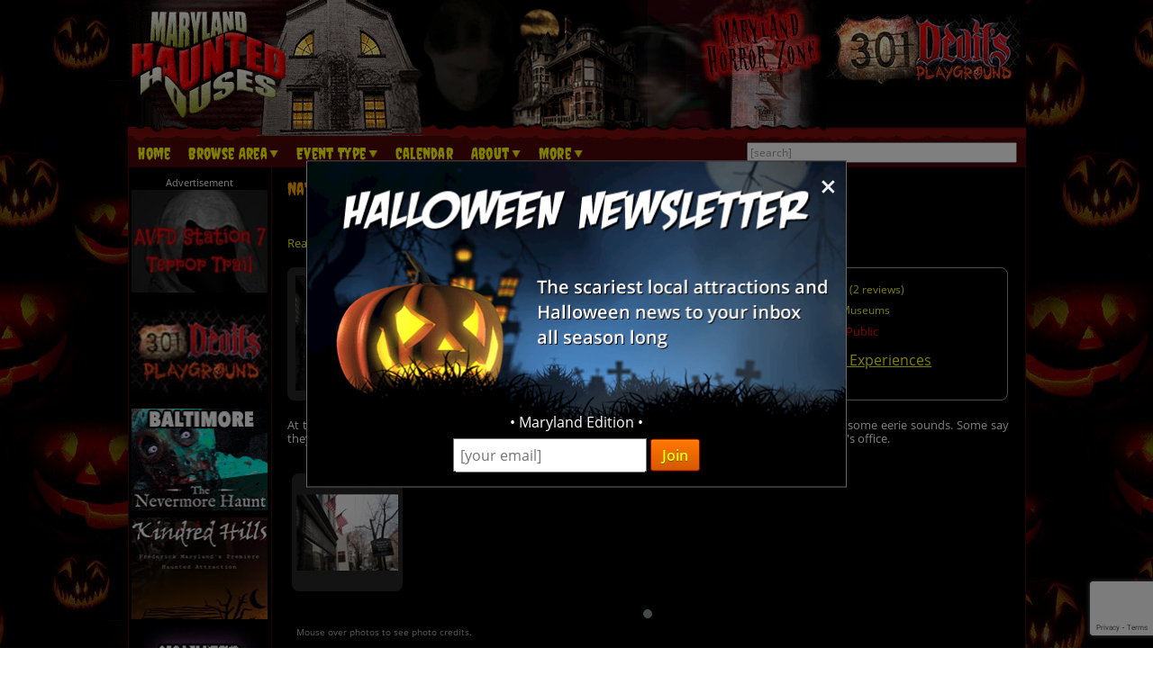

--- FILE ---
content_type: text/html; charset=utf-8
request_url: https://www.marylandhauntedhouses.com/real-haunt/national-museum-civil-war-medicine.html
body_size: 78965
content:

<!DOCTYPE HTML>
<html lang="en">
<head>
<meta charset="utf-8">

<meta name="viewport" content="width=device-width, initial-scale=1">
<meta name="referrer" content="always" />

<link rel="shortcut icon" href="/favicon.ico">

<link rel="stylesheet" href="/assets/standard.min.css?7" type="text/css">

<script src="https://ajax.googleapis.com/ajax/libs/jquery/1.11.1/jquery.min.js"></script>

<!--
<script src="/assets/hoverintent.min.js"></script>
<script src="/assets/superfish.min.js"></script>
<script src="/assets/modernizr.min.js"></script>
-->

<script>!function(e){e.fn.hoverIntent=function(t,n,o){var r,v,i,u,s={interval:100,sensitivity:6,timeout:0};s="object"==typeof t?e.extend(s,t):e.isFunction(n)?e.extend(s,{over:t,out:n,selector:o}):e.extend(s,{over:t,out:t,selector:n});var h=function(e){r=e.pageX,v=e.pageY},I=function(t,n){if(n.hoverIntent_t=clearTimeout(n.hoverIntent_t),Math.sqrt((i-r)*(i-r)+(u-v)*(u-v))<s.sensitivity)return e(n).off("mousemove.hoverIntent",h),n.hoverIntent_s=!0,s.over.apply(n,[t]);i=r,u=v,n.hoverIntent_t=setTimeout(function(){I(t,n)},s.interval)},a=function(t){var n=e.extend({},t),o=this;o.hoverIntent_t&&(o.hoverIntent_t=clearTimeout(o.hoverIntent_t)),"mouseenter"===t.type?(i=n.pageX,u=n.pageY,e(o).on("mousemove.hoverIntent",h),o.hoverIntent_s||(o.hoverIntent_t=setTimeout(function(){I(n,o)},s.interval))):(e(o).off("mousemove.hoverIntent",h),o.hoverIntent_s&&(o.hoverIntent_t=setTimeout(function(){var e,t;e=n,(t=o).hoverIntent_t=clearTimeout(t.hoverIntent_t),t.hoverIntent_s=!1,s.out.apply(t,[e])},s.timeout)))};return this.on({"mouseenter.hoverIntent":a,"mouseleave.hoverIntent":a},s.selector)}}(jQuery);!function(e){"use strict";var s,o,t,i,n,r,a,h,l,p,f,u,c,d,v,m,y,C=(t="sf-breadcrumb",i="sf-js-enabled",n="sf-with-ul",r="sf-arrows",(o=/iPhone|iPad|iPod/i.test(navigator.userAgent))&&e(window).load(function(){e("body").children().on("click",e.noop)}),a=o,h="behavior"in(s=document.documentElement.style)&&"fill"in s&&/iemobile/i.test(navigator.userAgent),l=function(e,s){var o=i;s.cssArrows&&(o+=" "+r),e.toggleClass(o)},p=function(e){e.children("a").toggleClass(n)},f=function(e){var s=e.css("ms-touch-action");s="pan-y"===s?"auto":"pan-y",e.css("ms-touch-action",s)},u=function(s){var o=e(this),t=o.siblings(s.data.popUpSelector);t.length>0&&t.is(":hidden")&&(o.one("click.superfish",!1),"MSPointerDown"===s.type?o.trigger("focus"):e.proxy(c,o.parent("li"))())},c=function(){var s=e(this),o=y(s);clearTimeout(o.sfTimer),s.siblings().superfish("hide").end().superfish("show")},d=function(){var s=e(this),o=y(s);a?e.proxy(v,s,o)():(clearTimeout(o.sfTimer),o.sfTimer=setTimeout(e.proxy(v,s,o),o.delay))},v=function(s){s.retainPath=e.inArray(this[0],s.$path)>-1,this.superfish("hide"),this.parents("."+s.hoverClass).length||(s.onIdle.call(m(this)),s.$path.length&&e.proxy(c,s.$path)())},m=function(e){return e.closest("."+i)},y=function(e){return m(e).data("sf-options")},{hide:function(s){if(this.length){var o=y(this);if(!o)return this;var t=!0===o.retainPath?o.$path:"",i=this.find("li."+o.hoverClass).add(this).not(t).removeClass(o.hoverClass).children(o.popUpSelector),n=o.speedOut;s&&(i.show(),n=0),o.retainPath=!1,o.onBeforeHide.call(i),i.stop(!0,!0).animate(o.animationOut,n,function(){var s=e(this);o.onHide.call(s)})}return this},show:function(){var e=y(this);if(!e)return this;var s=this.addClass(e.hoverClass).children(e.popUpSelector);return e.onBeforeShow.call(s),s.stop(!0,!0).animate(e.animation,e.speed,function(){e.onShow.call(s)}),this},destroy:function(){return this.each(function(){var s,o=e(this),i=o.data("sf-options");if(!i)return!1;s=o.find(i.popUpSelector).parent("li"),clearTimeout(i.sfTimer),l(o,i),p(s),f(o),o.off(".superfish").off(".hoverIntent"),s.children(i.popUpSelector).attr("style",function(e,s){return s.replace(/display[^;]+;?/g,"")}),i.$path.removeClass(i.hoverClass+" "+t).addClass(i.pathClass),o.find("."+i.hoverClass).removeClass(i.hoverClass),i.onDestroy.call(o),o.removeData("sf-options")})},init:function(s){return this.each(function(){var o=e(this);if(o.data("sf-options"))return!1;var i,n=e.extend({},e.fn.superfish.defaults,s),r=o.find(n.popUpSelector).parent("li");n.$path=(i=n,o.find("li."+i.pathClass).slice(0,i.pathLevels).addClass(i.hoverClass+" "+t).filter(function(){return e(this).children(i.popUpSelector).hide().show().length}).removeClass(i.pathClass)),o.data("sf-options",n),l(o,n),p(r),f(o),function(s,o){var t="li:has("+o.popUpSelector+")";e.fn.hoverIntent&&!o.disableHI?s.hoverIntent(c,d,t):s.on("mouseenter.superfish",t,c).on("mouseleave.superfish",t,d);var i="MSPointerDown.superfish";a||(i+=" touchend.superfish"),h&&(i+=" mousedown.superfish"),s.on("focusin.superfish","li",c).on("focusout.superfish","li",d).on(i,"a",o,u)}(o,n),r.not("."+t).superfish("hide",!0),n.onInit.call(this)})}});e.fn.superfish=function(s,o){return C[s]?C[s].apply(this,Array.prototype.slice.call(arguments,1)):"object"!=typeof s&&s?e.error("Method "+s+" does not exist on jQuery.fn.superfish"):C.init.apply(this,arguments)},e.fn.superfish.defaults={popUpSelector:"ul,.sf-mega",hoverClass:"sfHover",pathClass:"overrideThisToUse",pathLevels:1,delay:500,animation:{opacity:"show"},animationOut:{opacity:"hide"},speed:"normal",speedOut:"fast",cssArrows:!0,disableHI:!1,onInit:e.noop,onBeforeShow:e.noop,onShow:e.noop,onBeforeHide:e.noop,onHide:e.noop,onIdle:e.noop,onDestroy:e.noop},e.fn.extend({hideSuperfishUl:C.hide,showSuperfishUl:C.show})}(jQuery);window.Modernizr=function(e,t,n){function r(e){m.cssText=e}function o(e,t){return typeof e===t}function i(e,t){return!!~(""+e).indexOf(t)}function a(e,t){for(var r in e){var o=e[r];if(!i(o,"-")&&m[o]!==n)return"pfx"!=t||o}return!1}function c(e,t,r){var i=e.charAt(0).toUpperCase()+e.slice(1),c=(e+" "+y.join(i+" ")+i).split(" ");return o(t,"string")||o(t,"undefined")?a(c,t):function(e,t,r){for(var i in e){var a=t[e[i]];if(a!==n)return!1===r?e[i]:o(a,"function")?a.bind(r||t):a}return!1}(c=(e+" "+b.join(i+" ")+i).split(" "),t,r)}var s,l,u={},f=t.documentElement,d="modernizr",p=t.createElement(d),m=p.style,h=":)",g=" -webkit- -moz- -o- -ms- ".split(" "),v="Webkit Moz O ms",y=v.split(" "),b=v.toLowerCase().split(" "),x={},E=[],w=E.slice,C=function(e,n,r,o){var i,a,c,s,l=t.createElement("div"),u=t.body,p=u||t.createElement("body");if(parseInt(r,10))for(;r--;)c=t.createElement("div"),c.id=o?o[r]:d+(r+1),l.appendChild(c);return i=["&#173;",'<style id="s',d,'">',e,"</style>"].join(""),l.id=d,(u?l:p).innerHTML+=i,p.appendChild(l),u||(p.style.background="",p.style.overflow="hidden",s=f.style.overflow,f.style.overflow="hidden",f.appendChild(p)),a=n(l,e),u?l.parentNode.removeChild(l):(p.parentNode.removeChild(p),f.style.overflow=s),!!a},j={}.hasOwnProperty;l=o(j,"undefined")||o(j.call,"undefined")?function(e,t){return t in e&&o(e.constructor.prototype[t],"undefined")}:function(e,t){return j.call(e,t)},Function.prototype.bind||(Function.prototype.bind=function(e){var t=this;if("function"!=typeof t)throw new TypeError;var n=w.call(arguments,1),r=function(){if(this instanceof r){var o=function(){};o.prototype=t.prototype;var i=new o,a=t.apply(i,n.concat(w.call(arguments)));return Object(a)===a?a:i}return t.apply(e,n.concat(w.call(arguments)))};return r}),x.flexbox=function(){return c("flexWrap")},x.flexboxlegacy=function(){return c("boxDirection")},x.touch=function(){var n;return"ontouchstart"in e||e.DocumentTouch&&t instanceof DocumentTouch?n=!0:C(["@media (",g.join("touch-enabled),("),d,")","{#modernizr{top:9px;position:absolute}}"].join(""),function(e){n=9===e.offsetTop}),n},x.rgba=function(){return r("background-color:rgba(150,255,150,.5)"),i(m.backgroundColor,"rgba")},x.hsla=function(){return r("background-color:hsla(120,40%,100%,.5)"),i(m.backgroundColor,"rgba")||i(m.backgroundColor,"hsla")},x.multiplebgs=function(){return r("background:url(https://),url(https://),red url(https://)"),/(url\s*\(.*?){3}/.test(m.background)},x.backgroundsize=function(){return c("backgroundSize")},x.borderimage=function(){return c("borderImage")},x.borderradius=function(){return c("borderRadius")},x.boxshadow=function(){return c("boxShadow")},x.textshadow=function(){return""===t.createElement("div").style.textShadow},x.opacity=function(){return e="opacity:.55",r(g.join(e+";")+(t||"")),/^0.55$/.test(m.opacity);var e,t},x.cssanimations=function(){return c("animationName")},x.csscolumns=function(){return c("columnCount")},x.cssgradients=function(){var e="background-image:";return r((e+"-webkit- ".split(" ").join("gradient(linear,left top,right bottom,from(#9f9),to(white));"+e)+g.join("linear-gradient(left top,#9f9, white);"+e)).slice(0,-e.length)),i(m.backgroundImage,"gradient")},x.cssreflections=function(){return c("boxReflect")},x.csstransforms=function(){return!!c("transform")},x.csstransforms3d=function(){var e=!!c("perspective");return e&&"webkitPerspective"in f.style&&C("@media (transform-3d),(-webkit-transform-3d){#modernizr{left:9px;position:absolute;height:3px;}}",function(t,n){e=9===t.offsetLeft&&3===t.offsetHeight}),e},x.csstransitions=function(){return c("transition")},x.fontface=function(){var e;return C('@font-face {font-family:"font";src:url("https://")}',function(n,r){var o=t.getElementById("smodernizr"),i=o.sheet||o.styleSheet,a=i?i.cssRules&&i.cssRules[0]?i.cssRules[0].cssText:i.cssText||"":"";e=/src/i.test(a)&&0===a.indexOf(r.split(" ")[0])}),e},x.generatedcontent=function(){var e;return C(["#",d,"{font:0/0 a}#",d,':after{content:"',h,'";visibility:hidden;font:3px/1 a}'].join(""),function(t){e=t.offsetHeight>=3}),e};for(var S in x)l(x,S)&&(s=S.toLowerCase(),u[s]=x[S](),E.push((u[s]?"":"no-")+s));return u.addTest=function(e,t){if("object"==typeof e)for(var r in e)l(e,r)&&u.addTest(r,e[r]);else{if(e=e.toLowerCase(),u[e]!==n)return u;t="function"==typeof t?t():t,f.className+=" "+(t?"":"no-")+e,u[e]=t}return u},r(""),p=null,function(e,t){function n(){var e=m.elements;return"string"==typeof e?e.split(" "):e}function r(e){var t=p[e[f]];return t||(t={},d++,e[f]=d,p[d]=t),t}function o(e,n,o){return n||(n=t),c?n.createElement(e):(o||(o=r(n)),!(i=o.cache[e]?o.cache[e].cloneNode():u.test(e)?(o.cache[e]=o.createElem(e)).cloneNode():o.createElem(e)).canHaveChildren||l.test(e)||i.tagUrn?i:o.frag.appendChild(i));var i}function i(e){e||(e=t);var i,s,l,u,f,d,p=r(e);return m.shivCSS&&!a&&!p.hasCSS&&(p.hasCSS=(u="article,aside,dialog,figcaption,figure,footer,header,hgroup,main,nav,section{display:block}mark{background:#FF0;color:#000}template{display:none}",f=(l=e).createElement("p"),d=l.getElementsByTagName("head")[0]||l.documentElement,f.innerHTML="x<style>"+u+"</style>",!!d.insertBefore(f.lastChild,d.firstChild))),c||(i=e,(s=p).cache||(s.cache={},s.createElem=i.createElement,s.createFrag=i.createDocumentFragment,s.frag=s.createFrag()),i.createElement=function(e){return m.shivMethods?o(e,i,s):s.createElem(e)},i.createDocumentFragment=Function("h,f","return function(){var n=f.cloneNode(),c=n.createElement;h.shivMethods&&("+n().join().replace(/[\w\-]+/g,function(e){return s.createElem(e),s.frag.createElement(e),'c("'+e+'")'})+");return n}")(m,s.frag)),e}var a,c,s=e.html5||{},l=/^<|^(?:button|map|select|textarea|object|iframe|option|optgroup)$/i,u=/^(?:a|b|code|div|fieldset|h1|h2|h3|h4|h5|h6|i|label|li|ol|p|q|span|strong|style|table|tbody|td|th|tr|ul)$/i,f="_html5shiv",d=0,p={};!function(){try{var e=t.createElement("a");e.innerHTML="<xyz></xyz>",a="hidden"in e,c=1==e.childNodes.length||function(){t.createElement("a");var e=t.createDocumentFragment();return void 0===e.cloneNode||void 0===e.createDocumentFragment||void 0===e.createElement}()}catch(e){a=!0,c=!0}}();var m={elements:s.elements||"abbr article aside audio bdi canvas data datalist details dialog figcaption figure footer header hgroup main mark meter nav output progress section summary template time video",version:"3.7.0",shivCSS:!1!==s.shivCSS,supportsUnknownElements:c,shivMethods:!1!==s.shivMethods,type:"default",shivDocument:i,createElement:o,createDocumentFragment:function(e,o){if(e||(e=t),c)return e.createDocumentFragment();for(var i=(o=o||r(e)).frag.cloneNode(),a=0,s=n(),l=s.length;a<l;a++)i.createElement(s[a]);return i}};e.html5=m,i(t)}(this,t),u._version="2.8.3",u._prefixes=g,u._domPrefixes=b,u._cssomPrefixes=y,u.mq=function(t){var n,r=e.matchMedia||e.msMatchMedia;return r?r(t)&&r(t).matches||!1:(C("@media "+t+" { #"+d+" { position: absolute; } }",function(t){n="absolute"==(e.getComputedStyle?getComputedStyle(t,null):t.currentStyle).position}),n)},u.testProp=function(e){return a([e])},u.testAllProps=c,u.testStyles=C,f.className=f.className.replace(/(^|\s)no-js(\s|$)/,"$1$2")+" js "+E.join(" "),u}(this,this.document),function(e,t,n){function r(e){return"[object Function]"==h.call(e)}function o(e){return"string"==typeof e}function i(){}function a(e){return!e||"loaded"==e||"complete"==e||"uninitialized"==e}function c(){var e=g.shift();v=1,e?e.t?p(function(){("c"==e.t?f.injectCss:f.injectJs)(e.s,0,e.a,e.x,e.e,1)},0):(e(),c()):v=0}function s(e,n,r,i,s){return v=0,n=n||"j",o(e)?function(e,n,r,o,i,s,l){function u(t){if(!h&&a(d.readyState)&&(E.r=h=1,!v&&c(),d.onload=d.onreadystatechange=null,t)){"img"!=e&&p(function(){x.removeChild(d)},50);for(var r in S[n])S[n].hasOwnProperty(r)&&S[n][r].onload()}}l=l||f.errorTimeout;var d=t.createElement(e),h=0,y=0,E={t:r,s:n,e:i,a:s,x:l};1===S[n]&&(y=1,S[n]=[]),"object"==e?d.data=n:(d.src=n,d.type=e),d.width=d.height="0",d.onerror=d.onload=d.onreadystatechange=function(){u.call(this,y)},g.splice(o,0,E),"img"!=e&&(y||2===S[n]?(x.insertBefore(d,b?null:m),p(u,l)):S[n].push(d))}("c"==n?w:E,e,n,this.i++,r,i,s):(g.splice(this.i++,0,e),1==g.length&&c()),this}function l(){var e=f;return e.loader={load:s,i:0},e}var u,f,d=t.documentElement,p=e.setTimeout,m=t.getElementsByTagName("script")[0],h={}.toString,g=[],v=0,y="MozAppearance"in d.style,b=y&&!!t.createRange().compareNode,x=b?d:m.parentNode,E=(d=e.opera&&"[object Opera]"==h.call(e.opera),d=!!t.attachEvent&&!d,y?"object":d?"script":"img"),w=d?"script":E,C=Array.isArray||function(e){return"[object Array]"==h.call(e)},j=[],S={},k={timeout:function(e,t){return t.length&&(e.timeout=t[0]),e}};(f=function(e){function t(e,t,o,i,a){var c=function(e){e=e.split("!");var t,n,r,o=j.length,i=e.pop(),a=e.length;for(i={url:i,origUrl:i,prefixes:e},n=0;n<a;n++)r=e[n].split("="),(t=k[r.shift()])&&(i=t(i,r));for(n=0;n<o;n++)i=j[n](i);return i}(e),s=c.autoCallback;c.url.split(".").pop().split("?").shift(),c.bypass||(t&&(t=r(t)?t:t[e]||t[i]||t[e.split("/").pop().split("?")[0]]),c.instead?c.instead(e,t,o,i,a):(S[c.url]?c.noexec=!0:S[c.url]=1,o.load(c.url,c.forceCSS||!c.forceJS&&"css"==c.url.split(".").pop().split("?").shift()?"c":n,c.noexec,c.attrs,c.timeout),(r(t)||r(s))&&o.load(function(){l(),t&&t(c.origUrl,a,i),s&&s(c.origUrl,a,i),S[c.url]=2})))}function a(e,n){function a(e,i){if(e){if(o(e))i||(f=function(){var e=[].slice.call(arguments);d.apply(this,e),p()}),t(e,f,n,0,l);else if(Object(e)===e)for(s in c=function(){var t,n=0;for(t in e)e.hasOwnProperty(t)&&n++;return n}(),e)e.hasOwnProperty(s)&&(!i&&!--c&&(r(f)?f=function(){var e=[].slice.call(arguments);d.apply(this,e),p()}:f[s]=function(e){return function(){var t=[].slice.call(arguments);e&&e.apply(this,t),p()}}(d[s])),t(e[s],f,n,s,l))}else!i&&p()}var c,s,l=!!e.test,u=e.load||e.both,f=e.callback||i,d=f,p=e.complete||i;a(l?e.yep:e.nope,!!u),u&&a(u)}var c,s,u=this.yepnope.loader;if(o(e))t(e,0,u,0);else if(C(e))for(c=0;c<e.length;c++)s=e[c],o(s)?t(s,0,u,0):C(s)?f(s):Object(s)===s&&a(s,u);else Object(e)===e&&a(e,u)}).addPrefix=function(e,t){k[e]=t},f.addFilter=function(e){j.push(e)},f.errorTimeout=1e4,null==t.readyState&&t.addEventListener&&(t.readyState="loading",t.addEventListener("DOMContentLoaded",u=function(){t.removeEventListener("DOMContentLoaded",u,0),t.readyState="complete"},0)),e.yepnope=l(),e.yepnope.executeStack=c,e.yepnope.injectJs=function(e,n,r,o,s,l){var u,d,h=t.createElement("script");o=o||f.errorTimeout;h.src=e;for(d in r)h.setAttribute(d,r[d]);n=l?c:n||i,h.onreadystatechange=h.onload=function(){!u&&a(h.readyState)&&(u=1,n(),h.onload=h.onreadystatechange=null)},p(function(){u||(u=1,n(1))},o),s?h.onload():m.parentNode.insertBefore(h,m)},e.yepnope.injectCss=function(e,n,r,o,a,s){var l;o=t.createElement("link"),n=s?c:n||i;o.href=e,o.rel="stylesheet",o.type="text/css";for(l in r)o.setAttribute(l,r[l]);a||(m.parentNode.insertBefore(o,m),p(n,0))}}(this,document),Modernizr.load=function(){yepnope.apply(window,[].slice.call(arguments,0))};</script>


<!--[if (gte IE 6)&(lte IE 8)]>
  <script type="text/javascript" src="/assets/selectivizr-min.js"></script>
<![endif]-->

<!--<meta name="apple-itunes-app" content="app-id=1162212531">-->
<!--
<meta name="google-play-app" content="app-id=com.haunts.app">
<link rel="apple-touch-icon" href="/images/2.0/xxhdpi-icon.png">
<link rel="android-touch-icon" href="/images/2.0/xxhdpi-icon.png" />



<link rel="apple-touch-icon" sizes="180x180" href="/apple-touch-icon.png">
<link rel="icon" type="image/png" sizes="32x32" href="/favicon-32x32.png">
<link rel="icon" type="image/png" sizes="16x16" href="/favicon-16x16.png">
<link rel="manifest" href="/site.webmanifest">
<meta name="msapplication-TileColor" content="#da532c">
<meta name="theme-color" content="#ffffff">
-->



<link href="https://images.haunt.photos/assets/realhauntdetails.css?0" rel="stylesheet">

<!-- Add fancyBox -->
<link rel="stylesheet" href="https://images.haunt.photos/assets/fancybox/jquery.fancybox.css?v=2.1.5" type="text/css" media="screen" />
<script type="text/javascript" src="https://images.haunt.photos/assets/fancybox/jquery.fancybox.pack.js?v=2.1.5"></script>
<!-- Optionally add helpers - button, thumbnail and/or media -->
<link rel="stylesheet" href="https://images.haunt.photos/assets/fancybox/helpers/jquery.fancybox-buttons.css?v=1.0.5" type="text/css" media="screen" />
<script type="text/javascript" src="https://images.haunt.photos/assets/fancybox/helpers/jquery.fancybox-buttons.js?v=1.0.5"></script>
<script type="text/javascript" src="https://images.haunt.photos/assets/fancybox/helpers/jquery.fancybox-media.js?v=1.0.6"></script>

<!-- Social plugin -->
<script type="text/javascript">var switchTo5x=true; var __st_loadLate=true;</script>
<script type="text/javascript" src="https://ws.sharethis.com/button/buttons.js" async></script>
<script type="text/javascript">
//stLight.options({publisher: "d0431ca2-fdfc-4fd2-85f0-1eccabbefd8f", doNotHash: true, doNotCopy: true, hashAddressBar: false});
</script>

<script>
var dirFocused = false;

function popup(url) {
	var params  = 'width=' + (screen.width * .7).toString() + params + ', height=' + (screen.height * .7).toString() + ', top=' + (screen.height * .15).toString() + ', left=' + (screen.width * .15).toString() + ', scrollbars=yes' ;
	newwin=window.open(url,'windowname4', params);
	if (window.focus) newwin.focus();
	return false;
}

var r0 = new Image();
r0.src = "https://images.haunt.photos/images/2.0/rate_0.png";
var r1 = new Image();
r1.src = "https://images.haunt.photos/images/2.0/rate_1.png";
var r2 = new Image();
r2.src = "https://images.haunt.photos/images/2.0/rate_2.png";
var r3 = new Image();
r3.src = "https://images.haunt.photos/images/2.0/rate_3.png";
var r4 = new Image();
r4.src = "https://images.haunt.photos/images/2.0/rate_4.png";
var r5 = new Image();
r5.src = "https://images.haunt.photos/images/2.0/rate_5.png";

var h0 = new Image();
h0.src = "https://images.haunt.photos/images/2.0/rate_hl_0.png";
var h1 = new Image();
h1.src = "https://images.haunt.photos/images/2.0/rate_hl_1.png";
var h2 = new Image();
h2.src = "https://images.haunt.photos/images/2.0/rate_hl_2.png";
var h3 = new Image();
h3.src = "https://images.haunt.photos/images/2.0/rate_hl_3.png";
var h4 = new Image();
h4.src = "https://images.haunt.photos/images/2.0/rate_hl_4.png";
var h5 = new Image();
h5.src = "https://images.haunt.photos/images/2.0/rate_hl_5.png";

function setRating(x) {
	document.getElementById("rating_image").src=eval("r"+x).src;
	document.RF.Rating.value = x;
}
function hoverRating(x) {
	document.getElementById("rating_image").src=eval("h"+x).src;
}
function returnRating(x) {
	document.getElementById("rating_image").src=eval("r"+document.RF.Rating.value).src;
}
</script>

<meta name="description" content="At this museum, there are objects known to move on their own or mysteriously disappear, along with some eerie sounds. Some say they've heard the distinct sound of a cat scratching on a sratching post come from the executive director's office.">
<meta property="og:type" content="place" /> 
<meta property="place:location:latitude"  content="39.413941" /> 
<meta property="place:location:longitude" content="-77.409299" /> 


<meta property="og:title" content="National Museum of Civil War Medicine" /> 
<meta property="og:site_name" content="MarylandHauntedHouses.com" /> 
<meta property="og:url" content="https://www.marylandhauntedhouses.com/real-haunt/national-museum-civil-war-medicine.html" />

<meta property="og:description" content="At this museum, there are objects known to move on their own or mysteriously disappear, along with some eerie sounds. Some say they've heard the distinct sound of a cat scratching on a sratching post come from the executive director's office." />
<meta property="og:image" content="https://www.marylandhauntedhouses.com/real-haunt-photo/national-museum-civil-war-medicine_3475.jpg" />


<style type="text/css">
.photo-cap { display: none; }
.fancybox-title-inside-wrap a { color: #0000FF !important; }
</style>

<title>National Museum of Civil War Medicine | Frederick Maryland | Real Haunted Place</title>

<link rel="canonical" href="https://www.marylandhauntedhouses.com/real-haunt/national-museum-civil-war-medicine.html">
	<script type="text/javascript">

  var _gaq = _gaq || [];
  _gaq.push(['_setAccount', 'UA-21193582-54']);
  _gaq.push(['_trackPageview']);

  (function() {
    var ga = document.createElement('script'); ga.type = 'text/javascript'; ga.async = true;
    ga.src = ('https:' == document.location.protocol ? 'https://ssl' : 'http://www') + '.google-analytics.com/ga.js';
    var s = document.getElementsByTagName('script')[0]; s.parentNode.insertBefore(ga, s);
  })();

</script>
		

<!-- Facebook Pixel Code -->
<script>
  !function(f,b,e,v,n,t,s)
  {if(f.fbq)return;n=f.fbq=function(){n.callMethod?
  n.callMethod.apply(n,arguments):n.queue.push(arguments)};
  if(!f._fbq)f._fbq=n;n.push=n;n.loaded=!0;n.version='2.0';
  n.queue=[];t=b.createElement(e);t.async=!0;
  t.src=v;s=b.getElementsByTagName(e)[0];
  s.parentNode.insertBefore(t,s)}(window, document,'script',
  'https://connect.facebook.net/en_US/fbevents.js');
  fbq('init', '269938703484461');
  fbq('track', 'PageView');
  
</script>
<noscript><img height="1" width="1" style="display:none"
  src="https://www.facebook.com/tr?id=269938703484461&ev=PageView&noscript=1"
/></noscript>
<!-- End Facebook Pixel Code -->


<!-- Global site tag (gtag.js) - Google Analytics -->
<script async src="https://www.googletagmanager.com/gtag/js?id=G-GPYPYJELVT"></script>
<script>
  window.dataLayer = window.dataLayer || [];
  function gtag(){dataLayer.push(arguments);}
  gtag('js', new Date());

  gtag('config', 'G-GPYPYJELVT');
</script>

<style>
.nl-modal { display: block; position: fixed; z-index: 200; left: 0; top: 0; width: 100%; height: 100%; overflow: auto; background-color: rgb(0,0,0); background-color: rgba(0,0,0,0.5); }
.nl-modal-content { background-color: #000; border: 1px solid #666; width: 90%; max-width: 600px; position: absolute; top: 50%; left: 50%; transform: translate(-50%, -50%); }
#nl-close { color: #eee; font-size: 33px; font-weight: bold; position: absolute; top: 10px; right: 10px; z-index: 202; }
#nl-close:hover, #nl-close:focus { color: orange; text-decoration: none; cursor: pointer; } 
#nl-modal-inner { position: relative; }
#nl-modal-inner img { width: 100%; }
#nl-modal-inner form { margin: 0; padding: 0; }
#inner-pop-nl { text-align: center; margin-top: -20px !important; }
#inner-pop-nl > div { padding-bottom: 10px; }
#nl-pop-email { font-size: 1rem; padding: 6px; font-family: 'Open Sans', sans-serif; }
#nl-pop-join { font-size: 1rem; padding: 6px 12px; }
</style>

</head>

<body>

<div id="nl-modal-wrapper" class="nl-modal">
	<div class="nl-modal-content">
		<div id="nl-modal-inner">
			<span id="nl-close">&times;</span>
			<img src="https://images.haunt.photos/images/halloween-newsletter.png">
			<form name="nlpf" method="post" action="/newsletter/">
			
				<input type="hidden" name="newsletter" value="signup">
						
				<div id="inner-pop-nl">
					<div>&#149; Maryland Edition &#149;</div>
					<input type="email" name="Email" placeholder="[your email]" id="nl-pop-email">
					<input type="text" class="newsletter-website" placeholder="website url" name="website" autocomplete="off">
					<input type="submit" value="Join" class="deco_button" id="nl-pop-join"><br>&nbsp;
				</div>
				
				<div id="nlp_recap"></div>
				
			</form>
		</div><!-- nl-modal-inner -->
	</div><!-- nl-modal-content -->
</div><!-- nl-modal-wrapper -->
<script>
var nlpRecap;

function nlpValid(event) {
	event.preventDefault();
	
	var f = document.nlpf;
	
	if (!validateEmail(f.Email.value)) {
		alert("Please enter a full, valid email address.");
		f.Email.focus();
		return;
	}
	
	grecaptcha.execute(nlpRecap);
}

document.getElementById('nl-pop-join').onclick = nlpValid;

var nlModal = document.getElementById("nl-modal-wrapper");
var nlClose = document.getElementById("nl-close");

nlClose.onclick = function() {
	nlModal.style.display = "none";
}

window.onclick = function(event) {
	if (event.target == nlModal) {
		nlModal.style.display = "none";
	}
}
</script>


<div id="outer_wrapper">
	
	<header>

		<div id="top_wrapper" class="clearfix">
			<div id="header_images">
				<a href="/" title="Maryland Haunted Houses"><img src="https://images.haunt.photos/images/maryland-logo.gif" id="header_img_1"></a>
				<img src="https://images.haunt.photos/images/li_r1_c2.gif" id="header_img_2">
				<img src="https://images.haunt.photos/images/li_r_2.gif" id="header_img_3">
				<img src="https://images.haunt.photos/images/li_r1_c31-horrorzone.jpg" id="header_img_4">
				<img src="https://images.haunt.photos/images/maryland-halloween.jpg" id="header_img_5">
<a href="https://www.301devilsplayground.com/?utm_source=MarylandHauntedHouses.com&utm_medium=website&utm_campaign=HauntedHouseMedia" class="ctapamum" data-type="11" data-listing="13850" data-id="1774" rel="nofollow noopener" target="_blank"><img src="https://images.haunt.photos/img/spooky/1774.jpg" id="header_img_6"></a>

			</div><!-- header_images -->
		</div><!-- top_wrapper -->

		<nav class="clearfix" id="nav-wrap">
			<div id="menu_wrapper">
				<ul class="sf-menu">
					<li><a href="/">Home</a></li>
										<li class="nav_parent_li"><a href="#" class="parent_link">Browse Area</a>
						<ul>
							<li>Popular Cities <a href="/local-attractions/" class="extra-link">(View All)</a></li>
							<li><a href="/halloween-attractions/baltimore.html" title="Baltimore Haunted Houses">Baltimore</a></li>
							<li><a href="/halloween-attractions/catonsville.html" title="Catonsville Haunted Houses">Catonsville</a></li>
							<li><a href="/halloween-attractions/churchville.html" title="Churchville Haunted Houses">Churchville</a></li>
							<li><a href="/halloween-attractions/frederick.html" title="Frederick Haunted Houses">Frederick</a></li>
							<li><a href="/halloween-attractions/gambrills.html" title="Gambrills Haunted Houses">Gambrills</a></li>
							<li><a href="/halloween-attractions/hagerstown.html" title="Hagerstown Haunted Houses">Hagerstown</a></li>
							<li><a href="/halloween-attractions/thurmont.html" title="Thurmont Haunted Houses">Thurmont</a></li>
							<li><a href="/halloween-attractions/westminster.html" title="Westminster Haunted Houses">Westminster</a></li>
							<li>Counties <a href="/local-attractions/" class="extra-link">(View All)</a></li>
							<li><a href="/county/anne-arundel.html" title="Anne Arundel Haunted Houses">Anne Arundel</a></li>
							<li><a href="/county/baltimore.html" title="Baltimore Haunted Houses">Baltimore</a></li>
							<li><a href="/county/carroll.html" title="Carroll Haunted Houses">Carroll</a></li>
							<li><a href="/county/frederick.html" title="Frederick Haunted Houses">Frederick</a></li>
							<li><a href="/county/harford.html" title="Harford Haunted Houses">Harford</a></li>
						</ul>
					</li>

					<li class="nav_parent_li"><a href="#" class="parent_link">Event Type</a>
						<ul>
													<li><a href="/haunted-attractions/" class="topcat">Haunted Attractions</a></li>
							<li><a href="/maryland-haunted-hayrides.aspx">Haunted Hay Rides</a></li>
							<li><a href="/maryland-haunted-houses.aspx">Haunted Houses</a></li>
							<li><a href="/maryland-mazes.aspx">Haunted Mazes / Haunted Corn Mazes</a></li>
							<li><a href="/maryland-trails.aspx">Haunted Trails</a></li>
							<li><a href="/maryland-home-haunts.aspx">Home Haunts</a></li>
							<li><a href="/maryland-paranormal-events.aspx">Paranormal Events</a></li>
							<li><a href="/maryland-scream-parks.aspx">Scream Parks</a></li>
							<li><a href="/maryland-plays-theaters.aspx">Theaters &amp; Plays</a></li>
							<li><a href="/maryland-zombie-5k-runs.aspx">Zombie 5k Runs</a></li>
							<li><a href="/maryland-zombie-hunt.aspx">Zombie Hunts &amp; Shootouts</a></li>
							<li><a href="/kids/" class="topcat">Fall Attractions (Kid Friendly)</a></li>
							<li><a href="/maryland-festivals.aspx">Halloween Festivals & Parades</a></li>
							<li><a href="/maryland-hay-rides-kid.aspx">Hay Rides (Kid Friendly)</a></li>
							<li><a href="/maryland-kids-parties.aspx">Kids Parties</a></li>
							<li><a href="/maryland-mazes-kid.aspx">Mazes / Corn Mazes (Kid Friendly)</a></li>
							<li><a href="/maryland-haunted-houses-kid.aspx">Not-So-Scary Haunted Houses (Kid Friendly)</a></li>
							<li><a href="/maryland-pumpkin-patches.aspx">Pumpkin Patches</a></li>
							<li><a href="/fall-attractions/" class="topcat">Other Event / Attraction</a></li>
							<li><a href="/maryland-escape-games.aspx">Escape Games</a></li>
							<li><a href="/maryland-ghost-tour.aspx">Ghost Tours</a></li>
							<li><a href="/maryland-halloween-party.aspx">Halloween Parties &amp; Nightlife</a></li>
							<li><a href="/halloween-events.aspx">Other Events</a></li>
							<li><a href="/maryland-pub-crawls.aspx">Pub Crawls</a></li>

						</ul>
					</li>
					<li><a href="/calendar/">Calendar</a></li>
					<li class="nav_parent_li"><a href="#" class="parent_link">About</a>
						<ul>
							<li><a href="/about/">About Us</a></li>
							<li><a href="/advertising/">Advertise With Us</a></li>
							<li><a href="/contact/">Contact Us</a></li>
							<li><a href="/linktous/">Link To Us</a></li>
							<li><a href="/help/">Site FAQ's</a></li>
						</ul>
					</li>
					
					<li class="nav_parent_li"><a href="#" class="parent_link">More</a>
						<ul>
							<li><a href="/recommended-attractions.aspx">Featured Haunts</a></li>
							<li><a href="/attraction-of-the-year/">Best Haunt Awards</a></li><li><a href="/blog/">News &amp; Articles</a></li>
							<li><a href="/real-haunts/">Real Haunts</a></li>
							<!-- resources -->
							<!---<li><a href="/promotions.aspx">Coupons</a></li>-->
							<li><a href="/tips/">Haunt Visitor Tips</a></li>
							<li><a href="/last-updated.aspx">Last Updated</a></li>
							<li><a href="/newsletter/">Newsletter</a></li>
							<li><a href="/top-rated.aspx">Most Viewed</a></li>
							<li><a href="/blog/maryland-halloween-store-directory.html">Halloween Stores</a></li>

						</ul>
					</li>
					<li id="login-nav-li"><a href="/members/">Sign Up / Log In</a></li>
				</ul>

				<div id="searchbox_wrapper">
					<form action="/search/">
						<input type="text" size="50" id="autocomplete_search" name="search" autocomplete="off" class="greyed_out" value="[search]">
						<div id="autocomplete_suggestions"></div>
					</form>
				</div><!-- searchbox_wrapper -->
			
			</div><!-- menu_wrapper -->
		</nav>

	</header>

	<div id="main_wrapper" class="clearfix">


		<div class="clearfix" id="top-mobile-carousel-wrapper">
			<div class="own-carousel" id="top-mobile-carousel">
							<div><a href="https://www.station7terrortrail.com/?utm_source=MarylandHauntedHouses.com&utm_medium=website&utm_campaign=HauntedHouseMedia" class="ctapamum" data-type="9" data-listing="16017" data-id="2936" rel="nofollow noopener" target="_blank"><img src="https://images.haunt.photos/img/spooky/2936.jpg"></a></div>
			<div><a href="https://www.301devilsplayground.com/?utm_source=MarylandHauntedHouses.com&utm_medium=website&utm_campaign=HauntedHouseMedia" class="ctapamum" data-type="9" data-listing="13850" data-id="1781" rel="nofollow noopener" target="_blank"><img src="https://images.haunt.photos/img/spooky/1781.jpg"></a></div>
			<div><a href="https://thenevermorehaunt.com/?utm_source=MarylandHauntedHouses.com&utm_medium=website&utm_campaign=HauntedHouseMedia" class="ctapamum" data-type="9" data-listing="18140" data-id="3763" rel="nofollow noopener" target="_blank"><img src="https://images.haunt.photos/img/spooky/3763.gif"></a></div>
			<div><a href="https://kindredhills.com/?utm_source=MarylandHauntedHouses.com&utm_medium=website&utm_campaign=HauntedHouseMedia" class="ctapamum" data-type="9" data-listing="20246" data-id="6056" rel="nofollow noopener" target="_blank"><img src="https://images.haunt.photos/img/spooky/6056.jpg"></a></div>
			<div><a href="https://www.hauntednightmares.net/?utm_source=MarylandHauntedHouses.com&utm_medium=website&utm_campaign=HauntedHouseMedia" class="ctapamum" data-type="9" data-listing="11155" data-id="1577" rel="nofollow noopener" target="_blank"><img src="https://images.haunt.photos/img/spooky/1577.jpg"></a></div>
			<div><a href="https://www.shadyresthaunt.com/?utm_source=MarylandHauntedHouses.com&utm_medium=website&utm_campaign=HauntedHouseMedia" class="ctapamum" data-type="9" data-listing="20163" data-id="5887" rel="nofollow noopener" target="_blank"><img src="https://images.haunt.photos/img/spooky/5887.jpg"></a></div>
			<div><a href="https://www.markoffshauntedforest.com/?utm_source=MarylandHauntedHouses.com&utm_medium=website&utm_campaign=HauntedHouseMedia" class="ctapamum" data-type="9" data-listing="13192" data-id="6916" rel="nofollow noopener" target="_blank"><img src="https://images.haunt.photos/img/spooky/6916.jpg"></a></div>
			<div><a href="https://www.creeksidemanor.com/?utm_source=MarylandHauntedHouses.com&utm_medium=website&utm_campaign=HauntedHouseMedia" class="ctapamum" data-type="9" data-listing="10835" data-id="7128" rel="nofollow noopener" target="_blank"><img src="https://images.haunt.photos/img/spooky/7128.jpg"></a></div>
			<div><a href="https://usghostadventures.com/baltimore-ghost-tour/?utm_source=MarylandHauntedHouses.com&utm_medium=website&utm_campaign=HauntedHouseMedia" class="ctapamum" data-type="9" data-listing="20209" data-id="6097" rel="nofollow noopener" target="_blank"><img src="https://images.haunt.photos/img/spooky/6097.jpg"></a></div>
			<div><a href="https://campchaosmaryland.com/?utm_source=MarylandHauntedHouses.com&utm_medium=website&utm_campaign=HauntedHouseMedia" class="ctapamum" data-type="9" data-listing="20835" data-id="7087" rel="nofollow noopener" target="_blank"><img src="https://images.haunt.photos/img/spooky/7087.jpg"></a></div>
			<div><a href="http://www.marylandhauntedhouses.com/boo/?s=http%3a%2f%2fwww.bedlamintheboro.com%2f" class="ctapamum" data-type="9" data-listing="13187" data-id="5864" rel="nofollow noopener" target="_blank"><img src="https://images.haunt.photos/img/spooky/5864.jpg"></a></div>
			<div><a href="https://www.fieldofscreams.com/?utm_source=MarylandHauntedHouses.com&utm_medium=website&utm_campaign=HauntedHouseMedia" class="ctapamum" data-type="9" data-listing="10731" data-id="2699" rel="nofollow noopener" target="_blank"><img src="https://images.haunt.photos/img/spooky/2699.jpg"></a></div>
			<div><a href="https://usghostadventures.com/annapolis-ghost-tour/?utm_source=MarylandHauntedHouses.com&utm_medium=website&utm_campaign=HauntedHouseMedia" class="ctapamum" data-type="9" data-listing="20238" data-id="6068" rel="nofollow noopener" target="_blank"><img src="https://images.haunt.photos/img/spooky/6068.jpg"></a></div>
			<div><a href="https://dcghosts.com/?utm_source=MarylandHauntedHouses.com&utm_medium=website&utm_campaign=HauntedHouseMedia" class="ctapamum" data-type="9" data-listing="19395" data-id="4850" rel="nofollow noopener" target="_blank"><img src="https://images.haunt.photos/img/spooky/4850.jpg"></a></div>
			<div><a href="https://our.show/acthauntedhouse?utm_source=MarylandHauntedHouses.com&utm_medium=website&utm_campaign=HauntedHouseMedia" class="ctapamum" data-type="9" data-listing="20774" data-id="6903" rel="nofollow noopener" target="_blank"><img src="https://images.haunt.photos/img/spooky/6903.jpg"></a></div>
			<div><a href="https://www.nightofterror.com/?utm_source=MarylandHauntedHouses.com&utm_medium=website&utm_campaign=HauntedHouseMedia" class="ctapamum" data-type="9" data-listing="10441" data-id="3551" rel="nofollow noopener" target="_blank"><img src="https://images.haunt.photos/img/spooky/3551.gif"></a></div>
			<div><a href="https://www.leechwoods.com/?utm_source=MarylandHauntedHouses.com&utm_medium=website&utm_campaign=HauntedHouseMedia" class="ctapamum" data-type="9" data-listing="20000" data-id="5659" rel="nofollow noopener" target="_blank"><img src="https://images.haunt.photos/img/spooky/5659.jpg"></a></div>
			<div><a href="https://www.madhaunter.com/?utm_source=MarylandHauntedHouses.com&utm_medium=website&utm_campaign=HauntedHouseMedia" class="ctapamum" data-type="9" data-listing="20776" data-id="6901" rel="nofollow noopener" target="_blank"><img src="https://images.haunt.photos/img/spooky/6901.jpg"></a></div>
			<div><a href="https://americancelebrationonparade.com/events?utm_source=MarylandHauntedHouses.com&utm_medium=website&utm_campaign=HauntedHouseMedia" class="ctapamum" data-type="9" data-listing="19235" data-id="5054" rel="nofollow noopener" target="_blank"><img src="https://images.haunt.photos/img/spooky/5054.jpg"></a></div>

			</div>		
		</div>
	

		<div id="page_left">
			
			<div id="left_advertisers" class="nonclass"><!-- leave nonclass for scrollbar script -->
				<h2>Advertisement</h2>
				<ul>
					<li><a href="https://www.station7terrortrail.com/?utm_source=MarylandHauntedHouses.com&utm_medium=website&utm_campaign=HauntedHouseMedia" class="ctapamum" data-type="9" data-listing="16017" data-id="2936" rel="nofollow noopener" target="_blank"><img src="https://images.haunt.photos/img/spooky/2936.jpg"></a></li>
					<li><a href="https://www.301devilsplayground.com/?utm_source=MarylandHauntedHouses.com&utm_medium=website&utm_campaign=HauntedHouseMedia" class="ctapamum" data-type="9" data-listing="13850" data-id="1781" rel="nofollow noopener" target="_blank"><img src="https://images.haunt.photos/img/spooky/1781.jpg"></a></li>
					<li><a href="https://thenevermorehaunt.com/?utm_source=MarylandHauntedHouses.com&utm_medium=website&utm_campaign=HauntedHouseMedia" class="ctapamum" data-type="9" data-listing="18140" data-id="3763" rel="nofollow noopener" target="_blank"><img src="https://images.haunt.photos/img/spooky/3763.gif"></a></li>
					<li><a href="https://kindredhills.com/?utm_source=MarylandHauntedHouses.com&utm_medium=website&utm_campaign=HauntedHouseMedia" class="ctapamum" data-type="9" data-listing="20246" data-id="6056" rel="nofollow noopener" target="_blank"><img src="https://images.haunt.photos/img/spooky/6056.jpg"></a></li>
					<li><a href="https://www.hauntednightmares.net/?utm_source=MarylandHauntedHouses.com&utm_medium=website&utm_campaign=HauntedHouseMedia" class="ctapamum" data-type="9" data-listing="11155" data-id="1577" rel="nofollow noopener" target="_blank"><img src="https://images.haunt.photos/img/spooky/1577.jpg"></a></li>
					<li><a href="https://www.shadyresthaunt.com/?utm_source=MarylandHauntedHouses.com&utm_medium=website&utm_campaign=HauntedHouseMedia" class="ctapamum" data-type="9" data-listing="20163" data-id="5887" rel="nofollow noopener" target="_blank"><img src="https://images.haunt.photos/img/spooky/5887.jpg"></a></li>
					<li><a href="https://www.markoffshauntedforest.com/?utm_source=MarylandHauntedHouses.com&utm_medium=website&utm_campaign=HauntedHouseMedia" class="ctapamum" data-type="9" data-listing="13192" data-id="6916" rel="nofollow noopener" target="_blank"><img src="https://images.haunt.photos/img/spooky/6916.jpg"></a></li>
					<li><a href="https://www.creeksidemanor.com/?utm_source=MarylandHauntedHouses.com&utm_medium=website&utm_campaign=HauntedHouseMedia" class="ctapamum" data-type="9" data-listing="10835" data-id="7128" rel="nofollow noopener" target="_blank"><img src="https://images.haunt.photos/img/spooky/7128.jpg"></a></li>
					<li><a href="https://usghostadventures.com/baltimore-ghost-tour/?utm_source=MarylandHauntedHouses.com&utm_medium=website&utm_campaign=HauntedHouseMedia" class="ctapamum" data-type="9" data-listing="20209" data-id="6097" rel="nofollow noopener" target="_blank"><img src="https://images.haunt.photos/img/spooky/6097.jpg"></a></li>
					<li><a href="https://campchaosmaryland.com/?utm_source=MarylandHauntedHouses.com&utm_medium=website&utm_campaign=HauntedHouseMedia" class="ctapamum" data-type="9" data-listing="20835" data-id="7087" rel="nofollow noopener" target="_blank"><img src="https://images.haunt.photos/img/spooky/7087.jpg"></a></li>
					<li><a href="http://www.marylandhauntedhouses.com/boo/?s=http%3a%2f%2fwww.bedlamintheboro.com%2f" class="ctapamum" data-type="9" data-listing="13187" data-id="5864" rel="nofollow noopener" target="_blank"><img src="https://images.haunt.photos/img/spooky/5864.jpg"></a></li>
					<li><a href="https://www.fieldofscreams.com/?utm_source=MarylandHauntedHouses.com&utm_medium=website&utm_campaign=HauntedHouseMedia" class="ctapamum" data-type="9" data-listing="10731" data-id="2699" rel="nofollow noopener" target="_blank"><img src="https://images.haunt.photos/img/spooky/2699.jpg"></a></li>
					<li><a href="https://usghostadventures.com/annapolis-ghost-tour/?utm_source=MarylandHauntedHouses.com&utm_medium=website&utm_campaign=HauntedHouseMedia" class="ctapamum" data-type="9" data-listing="20238" data-id="6068" rel="nofollow noopener" target="_blank"><img src="https://images.haunt.photos/img/spooky/6068.jpg"></a></li>
					<li><a href="https://dcghosts.com/?utm_source=MarylandHauntedHouses.com&utm_medium=website&utm_campaign=HauntedHouseMedia" class="ctapamum" data-type="9" data-listing="19395" data-id="4850" rel="nofollow noopener" target="_blank"><img src="https://images.haunt.photos/img/spooky/4850.jpg"></a></li>
					<li><a href="https://our.show/acthauntedhouse?utm_source=MarylandHauntedHouses.com&utm_medium=website&utm_campaign=HauntedHouseMedia" class="ctapamum" data-type="9" data-listing="20774" data-id="6903" rel="nofollow noopener" target="_blank"><img src="https://images.haunt.photos/img/spooky/6903.jpg"></a></li>
					<li><a href="https://www.nightofterror.com/?utm_source=MarylandHauntedHouses.com&utm_medium=website&utm_campaign=HauntedHouseMedia" class="ctapamum" data-type="9" data-listing="10441" data-id="3551" rel="nofollow noopener" target="_blank"><img src="https://images.haunt.photos/img/spooky/3551.gif"></a></li>
					<li><a href="https://www.leechwoods.com/?utm_source=MarylandHauntedHouses.com&utm_medium=website&utm_campaign=HauntedHouseMedia" class="ctapamum" data-type="9" data-listing="20000" data-id="5659" rel="nofollow noopener" target="_blank"><img src="https://images.haunt.photos/img/spooky/5659.jpg"></a></li>
					<li><a href="https://www.madhaunter.com/?utm_source=MarylandHauntedHouses.com&utm_medium=website&utm_campaign=HauntedHouseMedia" class="ctapamum" data-type="9" data-listing="20776" data-id="6901" rel="nofollow noopener" target="_blank"><img src="https://images.haunt.photos/img/spooky/6901.jpg"></a></li>
					<li><a href="https://americancelebrationonparade.com/events?utm_source=MarylandHauntedHouses.com&utm_medium=website&utm_campaign=HauntedHouseMedia" class="ctapamum" data-type="9" data-listing="19235" data-id="5054" rel="nofollow noopener" target="_blank"><img src="https://images.haunt.photos/img/spooky/5054.jpg"></a></li>

				</ul>
			</div><!-- left_advertisers -->
			
			<div id="left_advertisehaunt"><a href="/advertising/">Advertise<br>Your<br>Haunt</a></div>


			<!--<div id="left_skyscraper"><img src="/images/120x600.png"></div>-->
			
		</div><!-- page_left -->


		<main>
					

<h1>National Museum of Civil War Medicine - Real Haunt in Frederick MD</h1>


<form style="height: 0; width: 0; position: absolute;"><div id="recap_badge"></div></form>

<!--<a href="/advertising/"><img src="/images/2.0/growing_.png" id="growing_with"></a>-->



<div id="social_plugin">
<span class='st_fblike_hcount' displayText='Facebook Like' st_url='http://www.marylandhauntedhouses.com/real-haunt/national-museum-civil-war-medicine.html'></span> &nbsp; 
<span class='st_reddit_hcount' displayText='Reddit' st_url='http://www.marylandhauntedhouses.com/real-haunt/national-museum-civil-war-medicine.html'></span> &nbsp; 
<span class='st_sharethis_hcount' displayText='ShareThis' st_url='http://www.marylandhauntedhouses.com/real-haunt/national-museum-civil-war-medicine.html'></span>
	<!--<div id="printer_link"><a href="#" onclick="popup('/printrealhaunt.aspx?ID=')" id="printer_friendly" rel="NoFollow">Print-friendly</a></div>-->

</div>

<div id="breadcrumb">

	<a href="/real-haunts/">Real Haunts</a> &raquo;
	 <a href="/real-haunts/museums.aspx">Real Haunted Museums</a>


</div>



<div class="wrapper_table">
	<div class="wrapper_row">
		<div id="basic_info">
			<div id="listing_thumb">
				<img src="https://images.haunt.photos/real-haunt-photo/m/national-museum-civil-war-medicine_3475.jpg" class="main_listing_photo">
			</div><!-- listing_thumb -->
			
			<ul class="basic_address">
				<li>48 E. Patrick St.</li>
				<li>Frederick, MD</li>
				<li>(301) 695-1864</li>
			</ul>
			
			<ul class="basic_butons">
				<li><input type="button" onclick="javascript:window.open('/out-real-haunt.aspx?id=3716&p=national-museum-civil-war-medicine&type=1');" value="Visit Website" class="deco_button"></li>
			</ul>
			
		</div><!-- basic_info -->
		
		<div class="row_space"></div>

		<div id="secondary_info">
			<span class="section_title">Details</span>
			<dl>
				
					<dt>Average Review</dt>
					<dd><span class="listing_rating"><img src="https://images.haunt.photos/images/2.0/pumpkin_rating.png" class="pumpkin_rating" style="clip:rect(0px,79px,17px,0px);"><img src="https://images.haunt.photos/images/2.0/pumpkin_rating_bg.png"></span> &nbsp; <a href="#reviews_wrapper">(2 reviews)</a></dd>
				
				<!--<dt>Growing With Us</dt>
				<dd>9</dd>-->
				<dt>Listing Categories</dt>
				<dd> <a href="/real-haunts/museums.aspx">Real Haunted Museums</a></dd>
				
				<dt>Open To Public</dt>
				<dd style="font-size:13px;color:#FF0000;">
					
						Yes - Open To Public
					
				</dd>
					
				
				<dd></dd>
				<dd style="font-size:16px;text-decoration:underline;"><a href="#leave_review">Share Your Experiences</a></dd>
		
			</dl>
			
		</div><!-- secondary_info -->
		
		
	</div><!-- wrapper_row -->
</div><!-- wrapper_table -->

<div id="listing_description" class="clearfix">
At this museum, there are objects known to move on their own or mysteriously disappear, along with some eerie sounds. Some say they've heard the distinct sound of a cat scratching on a sratching post come from the executive director's office.

</div><!-- listing_description -->

<div id="listing_carousel" class="owl-carousel owl-theme">
	<div class="item"><div class="itemwrapper"><a href="https://images.haunt.photos/real-haunt-photo/national-museum-civil-war-medicine_3475.jpg" data-title-id="title-3475" class="fancybox" rel="group" title="Photo by ShashiBellamkonda, via Flickr"><img src="https://images.haunt.photos/real-haunt-photo/c/national-museum-civil-war-medicine_3475.jpg" ></a><div id="title-3475" class="photo-cap"><strong>Photo by ShashiBellamkonda, via Flickr</strong><br>Source: https://www.flickr.com/photos/drbeachvacation/5226978667/</div></div></div>

</div>

<div id="photo_disclaimer">Mouse over photos to see photo credits.</div>




<!-- zzz -->

<div id="map_row" class="clearfix">
	<iframe id="listing_map"
		frameborder="0" style="border:0"
        src="https://www.google.com/maps/embed/v1/place?key=AIzaSyCs-CL4KdYM8lrcKqekTzJBS6hzJAtBauo
        &q=National+Museum+of+Civil+War+Medicine,48+E.+Patrick+St.,Frederick,MD+21705
        &attribution_web_url=https://www.marylandhauntedhouses.com/real-haunt/national-museum-civil-war-medicine.html
		&zoom=15
        &attribution_source=Google+Maps+Embed+API" allowfullscreen>
	</iframe>

	<div id="nearby_listings">
		<span class="section_title">Nearby Real Haunts</span>
			
		<ul>
				<li><a href="/real-haunt/barbara-fritchie-house.html">Barbara Fritchie House</a><span>0.3 miles away</span></li>
				<li><a href="/real-haunt/schifferstadt.html">Schifferstadt</a><span>1.2 miles away</span></li>
				<li><a href="/real-haunt/landon-house.html">Landon House</a><span>4.2 miles away</span></li>
				<li><a href="/real-haunt/lake-linganore.html">Lake Linganore</a><span>6.0 miles away</span></li>
				<li><a href="/real-haunt/old-south-mountain-inn.html">Old South Mountain Inn</a><span>12.3 miles away</span></li>
				<li><a href="/real-haunt/brunswick-heritage-museum.html">Brunswick Heritage Museum</a><span>13.6 miles away</span></li>

		</ul>
	</div><!-- nearby_listings -->

	
	<div id="directions_wrapper">
		<div id="directions_panel">
			<span id="get_directions_mirror">Get Directions</span>
			<form>
				<p><textarea name="directions_from" id="directions_from" rows="2" class="init_grey">[starting address]</textarea></p>
				<p><textarea name="directions_to" id="directions_to" rows="2" readonly>48 E. Patrick St., Frederick, MD, 21705</textarea></p>
				<p id="get_dir_sub"><input type="button" id="get_dir_but" value="Get Directions &raquo;" class="deco_button"></p>
				<p id="panel_up"><a href="#" id="close_dir_panel"><img src="https://images.haunt.photos/images/2.0/window_up.png"></a></p>
			</form>
		</div><!-- directions_panel -->
		<!--<a href="#" id="get_directions">Get Directions</a> | -->
		<a href="https://www.google.com/maps/dir/Current+Location/48+E.+Patrick+St.+Frederick+MD+21705" target="_Blank">View Larger Map</a>
	</div><!-- directions_wrapper -->
	
</div><!-- map_row -->





<style type="text/css">
#review_top { background: url('/images/292929.gif') center center repeat-x; margin-bottom: 10px; position: relative; }
#reviews_wrapper h4 { font-size: 18px; font-weight: 600; margin: 0; display: inline; background-color: #000000; padding-right: 5px; }
#review_link { margin-top: 12px; position: absolute; right: 0; top: 4px; padding-top: 2px; font-weight: bold; font-size: 15px; height: 20px; vertical-align: middle; padding-right: 19px; background: url('/images/2.0/review_button.png') center right no-repeat; }
#reviews_content { padding-top: 18px; }
</style>

<div id="reviews_wrapper">

	<div id="review_top">
		<h4>Recently Shared Experiences & Comments</h4>
		
	<a href="#leave_review" id="review_link">Share Your Experiences</a>

	</div>


	<div id="reviews_content">
		<ul id="reviews">
		<li><span class="review_rating"><img src="https://images.haunt.photos/images/2.0/pumpkin_rating.png" class="pumpkin_rating" style="clip:rect(0px,79px,17px,0px);"><img src="https://images.haunt.photos/images/2.0/pumpkin_rating_bg.png"></span><h3>Wasn’t there for ghost tour but smelled strange things</h3><p>We went to the museum for a regular tour, so ghosts weren’t on our mind. In fact, we didn’t know the place was haunted until later that day when the tour guide mentioned it. I smelled something strange like burnt perfume. My husband couldn’t smell it. Also, I had just had an uneasy feeling.  </p><span class="review_date">Posted 9/27/21</span>				<p class="review_buttons" id="review_buttons_3376">Was this review helpful? <a href="#" class="rb_yes" id="rb_yes_3376">YES</a> <a href="#" class="rb_no" id="rb_no_3376">NO</a> <a href="#" class="rb_flag" id="rb_flag_3376"><img src="https://images.haunt.photos/images/flag.png"></a></p>
				<p class="helpful">2 out of 2 found this review helpful</p>
</li>
		<li><span class="review_rating"><img src="https://images.haunt.photos/images/2.0/pumpkin_rating.png" class="pumpkin_rating" style="clip:rect(0px,79px,17px,0px);"><img src="https://images.haunt.photos/images/2.0/pumpkin_rating_bg.png"></span><h3>It’s def. a hot spot</h3><p>Was there on a rainy, quiet day during the week with my kid, then 12. We were the only people walking through. 1) I smelled perfume and neither of us wear perfume and 2) my kid and I both heard children laughing and running, and a dog barking, when we were in the last section of the museum on our way out to the lobby. I assumed that there were children and a dog (( in ))  the lobby, but we came out, it was empty except for the cashier. </p><span class="review_date">Posted 11/26/20</span>				<p class="review_buttons" id="review_buttons_2702">Was this review helpful? <a href="#" class="rb_yes" id="rb_yes_2702">YES</a> <a href="#" class="rb_no" id="rb_no_2702">NO</a> <a href="#" class="rb_flag" id="rb_flag_2702"><img src="https://images.haunt.photos/images/flag.png"></a></p>
				<p class="helpful">3 out of 3 found this review helpful</p>
</li>

		</ul>
	</div><!-- reviews_content -->

</div><!-- listing_reviews -->



<div id="leave_review">
	<div id="review_form">
		<div id="review_header">Share Your Experience or Comments - National Museum of Civil War Medicine</div><!-- review_header -->

		<form action="/process_real-haunt-review.aspx" name="RF" method="post">
		<input type="hidden" name="hhid" value="3716">
		<input type="hidden" name="Path" value="national-museum-civil-war-medicine">
		<input type="hidden" name="Rating" id="overall_value" value="0">
		
		<ul class="review_form_ul">
			<li id="overall_rating_li">
				<label for="rate_haunt">Overall Rating:</label>
				<div id="rate_haunt" class="rate_div">
					<table class="rate_wrap">
						<tr>
							<td>
								<div id="overall_wrapper" class="rating_wrapper overall_0">
									<a href="#" id="overall_link1"><div class="rating_pos1"></div></a>
								    <a href="#" id="overall_link2"><div class="rating_pos2"></div></a>
									<a href="#" id="overall_link3"><div class="rating_pos3"></div></a>
									<a href="#" id="overall_link4"><div class="rating_pos4"></div></a>
									<a href="#" id="overall_link5"><div class="rating_pos5"></div></a>
								</div>  
							</td>
							<td>
								<div id="overall_text" class="rating_explanation">Click to rate</div>
							</td>
						</tr>
					</table>
				</div><!-- rate_haunt -->
			</li>
			<li><label for="ReviewTitle" class="label_extra_padding">Headline:</label> <input type="text" name="ReviewTitle" class="review_input"><span class="field_note">Do not use all capital letters. No profanity.</span></li>
			<li><label for="Review" class="label_extra_padding">Details:</label> <textarea rows="9" name="Review" id="Review" class="review_input"></textarea><span class="field_note">Tell Us About Your Experience(s) at National Museum of Civil War Medicine. Be specific.</span></li>
			<li><label for="Email" class="label_extra_padding">Email Address:</label> <input type="text" name="Email" class="review_input"><span class="field_note">Administrative use only. Will NOT be displayed</span></li>
			
			<li>
				<span class="yes-no-label">Did You Have a Paranormal Experience?</span>
				<div class="custom_radio2">
					<input type="radio" name="ParanormalExperience" value="Yes" id="re1"><label for="re1">Yes</label>
					<input type="radio" name="ParanormalExperience" value="No" id="re2"><label for="re2">No</label>
					<input type="radio" name="ParanormalExperience" value="Unsure" id="re3"><label for="re3">Not Sure</label>
				</div>
			</li>
			
			<li>
				<span class="yes-no-label">Have You Been To This Haunt?</span>
				<div class="custom_radio2">
					<input type="radio" name="BeenToHaunt" value="Yes" id="re4"><label for="re4">Yes</label>
					<input type="radio" name="BeenToHaunt" value="No" id="re5"><label for="re5">No</label>
					<input type="radio" name="BeenToHaunt" value="Unsure" id="re6"><label for="re6">Not Sure</label>
				</div>
			</li>
			
			<li>
				<span class="yes-no-label"><br />Would you recommended to a friend?</span>
				<div class="custom_radio2">
					<input type="radio" name="RecommendToFriend" value="Yes" id="re7"><label for="re7">Yes</label>
					<input type="radio" name="RecommendToFriend" value="No" id="re8"><label for="re8">No</label>
					<input type="radio" name="RecommendToFriend" value="Unsure" id="re9"><label for="re9">Not Sure</label>
				</div>
			</li>
			
		</ul>

		<div id="rev-recap"></div>

		<div id="submit_wrapper" style="text-align: center; clear: both; display: block; width: 100%;"><input type="submit" value="Post My Experience" id="rfsb" class="deco_button"></div>
		</form>

	</div><!-- review_form -->
</div><!-- leave_review -->


<script>
var revRecap;

function valid(event) {
	event.preventDefault();
	
	var F=document.RF;

	if (F.Rating.value == "0") {
		alert("Please give this haunt an overall rating.");
		return;
	}
	if (F.ReviewTitle.value=="") {
		alert("Please enter your a title line for your experience.");
		F.ReviewTitle.focus();
		return;
	}
	if (F.ReviewTitle.value.length>70) {
		alert("The Review experience Headline can only be 70 characters.");
		F.Review.focus();
		return;
	}
	if (F.Email.value.indexOf("@")==-1 || F.Email.value.indexOf(".")==-1) {
		alert("Please enter your full email address for administration use only");
		F.Email.focus();
		return;
	}
	if (F.Review.value=="") {
		alert("Please enter your review for this haunt.");
		F.Review.focus();
		return;
	}
	if (F.Review.value.indexOf("<")!=-1 || F.Review.value.indexOf(">")!=-1) {
		alert("You may not enter '<' or '>' symbols.");
		F.Review.focus();
		return;
	}
	
	grecaptcha.execute(revRecap);
}

var revSubmit = document.getElementById('rfsb');

revSubmit.onclick = valid;
</script>






<div class="wrapper_table" id="bottom_row">
	<div class="wrapper_row">

		
			<div id="haunt_info">
				<span class="section_title">Get More Info</span>
				<p style="text-align:left;"><input type="button" onclick="javascript:window.open('/out-real-haunt.aspx?id=3716&p=national-museum-civil-war-medicine&type=1');" value="Visit Website" class="deco_button"></p><p style="text-align:left;">Contact Phone #: (301) 695-1864</p>
				
				<!--
				<a href="/out-real-haunt.aspx?id=3716&p=national-museum-civil-war-medicine&type=1" rel="nofollow" target="_blank">Visit Haunt Website</a><br><a href="/out-real-haunt.aspx?id=3716&p=national-museum-civil-war-medicine&type=2" rel="nofollow" target="_blank">Visit Facebook Page</a><br><a href="/out-real-haunt.aspx?id=3716&p=national-museum-civil-war-medicine&type=3" rel="nofollow" target="_blank">Visit Twitter Page</a><br><a href="/out-real-haunt.aspx?id=3716&p=national-museum-civil-war-medicine&type=5" rel="nofollow" target="_blank">Visit YouTube Page</a><br><a href="/out-real-haunt.aspx?id=3716&p=national-museum-civil-war-medicine&type=13" rel="nofollow" target="_blank">Visit Pinterest Page</a><br><a href="/out-real-haunt.aspx?id=3716&p=national-museum-civil-war-medicine&type=15" rel="nofollow" target="_blank">Visit Tumblr Page</a><br><a href="/out-real-haunt.aspx?id=3716&p=national-museum-civil-war-medicine&type=16" rel="nofollow" target="_blank">Visit Instagram Page</a><br><a href="/out-real-haunt.aspx?id=3716&p=national-museum-civil-war-medicine&type=17" rel="nofollow" target="_blank">Visit Flickr Page</a><br>
				-->
				</p>
			</div><!-- haunt_info -->
		
		<div class="row_space"></div>

		<div id="haunt_owners">
			<span class="section_title">Real Haunt Listing Info</span>

<p>Visitors to this page: 2,247<br>

Clicks to Website: 60<br>

	Last edit to this listing: 5/18/2017 (3120 days ago)<br>


</p>
			
		</div><!-- haunt_owners -->

	</div><!-- wrapper_row -->
</div><!-- wrapper_table bottom_row -->


<div id="listing_description" class="clearfix" style="background-color:#333333;padding:8px;">
	Disclaimer: Maryland Haunted Houses does not endorse or support trespassing to visit real haunts. Before you visit ANY local real haunt, make sure to acquire the appropriate permits and/or permissions, and be respectful of privately owned properties. Countless Haunt Hunters have been arrested, ticketed, and reprimanded by the authorities for trespassing. To avoid this, be sure to get in touch with the property owners before visiting a haunt, and respect their hours of operation, local regulations, and rules for visiting at all times. Happy haunting!
</div>





<div id="bottom_disclaimer">
	All information on this page was submitted to Maryland Haunted Houses and was believed to be accurate at the time it was posted. Please report any inaccuracies <a href="/contact/">here</a>.
</div>



<a href="https://www.marylandhauntedhouses.com/maryland-ghost-tour.aspx"><img src="https://images.haunt.photos/real-haunts/banners/mdhauntedhouses_800x42.jpg" width="100%" border="0"></a>
<br>

<script type="text/javascript">
$(document).ready(function(){
	
	$(".fancybox")
    .attr('rel', 'gallery')
    .fancybox({
        helpers: {
			title: { type: 'inside' }
		},
		beforeLoad: function() {
            var el, id = $(this.element).data('title-id');

            if (id) {
                el = $('#' + id);
            
                if (el.length) {
                    this.title = el.html();
                }
            }
        }
    });
	
	$.fn.preloadImages = function () {
    	this.each(function () {
        	$('<img/>')[0].src = this;
        });
	}

	$(['https://images.haunt.photos/images/reviews/overall_0.png', 'https://images.haunt.photos/images/reviews/overall_1.png', 'https://images.haunt.photos/images/reviews/overall_2.png', 'https://images.haunt.photos/images/reviews/overall_3.png', 'https://images.haunt.photos/images/reviews/overall_4.png', 'https://images.haunt.photos/images/reviews/overall_5.png']).preloadImages();
	$(['https://images.haunt.photos/images/reviews/overall_hl_1.png', 'https://images.haunt.photos/images/reviews/overall_hl_2.png', 'https://images.haunt.photos/images/reviews/overall_hl_3.png', 'https://images.haunt.photos/images/reviews/overall_hl_4.png', 'https://images.haunt.photos/images/reviews/overall_hl_5.png']).preloadImages();
	
	var overallText = ['Click to rate', 'Poor', 'Below average', 'Average', 'Good', 'Great'];

	$('.rating_wrapper > a').mouseover(function () {
		var ratingItem = $(this).attr('id').toString().replace('link', '');
		var selectedRating = ratingItem.substr(ratingItem.indexOf('_')+1, 1);
		ratingItem = ratingItem.substr(0, ratingItem.indexOf('_'));
		var currentRating = $('#' + ratingItem + '_value').val();
		
		$('#' + ratingItem + '_wrapper').removeClass(ratingItem + '_' + currentRating);
		$('#' + ratingItem + '_wrapper').addClass(ratingItem + '_hl_' + selectedRating);
		
		var textArray = eval(ratingItem+'Text');
		$('#' + ratingItem + '_text').html(textArray[parseInt(selectedRating)]);
    }).mouseout(function () {
        var ratingItem = $(this).attr('id').toString().replace('link', '');
		var selectedRating = ratingItem.substr(ratingItem.indexOf('_')+1, 1);
		ratingItem = ratingItem.substr(0, ratingItem.indexOf('_'));
		var currentRating = $('#' + ratingItem + '_value').val();
		
		$('#' + ratingItem + '_wrapper').removeClass(ratingItem + '_hl_' + selectedRating);
		$('#' + ratingItem + '_wrapper').addClass(ratingItem + '_' + currentRating);
		
		var textArray = eval(ratingItem+'Text');
		$('#' + ratingItem + '_text').html(textArray[parseInt(currentRating)]);
    });
	
	$('.rating_wrapper > a').click(function(e) {
		e.preventDefault();
		
		var ratingItem = $(this).attr('id').toString().replace('link', '');
		var selectedRating = ratingItem.substr(ratingItem.indexOf('_')+1, 1);
		ratingItem = ratingItem.substr(0, ratingItem.indexOf('_'));
		
		$('#' + ratingItem + '_value').val(selectedRating);
	});
	
});
</script>



		</main>
	
	</div><!-- main_wrapper -->


	<footer class="clearfix">
		<div id="footer_newsletter">
			<span>Newsletter</span>
			<div>
				<p>Sign up for our newsletter and receive Halloween event updates, discounts and more!</p>

				<form name="f_nf" method="post" action="/newsletter/">
				
					<input type="hidden" name="newsletter" value="signup">
			
					<input type="text" name="Email" id="footer_email_input" maxlength="35" placeholder="[enter email]">
					<input type="text" class="newsletter-website" placeholder="website url" name="website" autocomplete="off">
					<input type="submit" class="deco_button" value="Join" id="fpsu">
					
					<div id="fnl-recap"></div>
				
				</form>
			</div>
			<p>
			<span>Haunt News & Info</span>
			<div>
				<P>Have a haunt/halloween related news story or a tip? <a href="/contact/">Let us know!</a></p>
			</div>
		</div><!-- footer_newsletter -->

		<div id="footer_nav">
			<span>About MarylandHauntedHouses.com</span>
			<div>
				<span style="font-size:12px;color:#FFFFFF;font-weight:normal;">Founded in 2005, MarylandHauntedHouses.com is a simple and unique online haunted event & attraction resource created to make it easy for locals to find Haunted House, Spook Walk, Corn Maze, and other Halloween Attractions in their local area.
					
				</span>
			</div>
			<div>
				<ul>
					<li><a href="/contact/">Contact Us</a></li>
					<li><a href="/about/">About Us</a></li>
					<li><a href="/sitemap.aspx">Sitemap</a></li>
					<li><a href="/tos/">Terms of Use</a></li>
					<li><a href="/linktous/">Link To Us</a></li>
					<li><a href="/attraction-of-the-year/">Best Haunt Contest</a></li>
				</ul>
			</div>
			<span style="display: block !important; clear: both !important; height: 1px;"></span>
			<div style="clear: both; display: block; font-size: 13px; padding-top: 12px;">
				<span style="color: #FFF; font-weight: 600; font-size: 13px;">Haunt Owners:</span> &nbsp; 
				<a href="/listnow.aspx">Add Listing</a> &nbsp; &#9679; &nbsp; 
				<a href="/listings/">Modify Listing</a> &nbsp; &#9679; &nbsp; 
				<a href="/advertising/">Advertise</a>
			</div>
			<span style="display: block !important; clear: both !important; height: 1px;"></span>
			<div style="clear: both; display: block; font-size: 13px; padding-top: 12px;">
				<span style="color: #FFF; font-weight: 600; font-size: 13px;">Haunt Fans:</span> &nbsp; 
				
				<a href="/members/">Log In</a> &nbsp; &#9679; &nbsp; <a href="/members/">Sign Up</a>
				
			</div>
		</div><!-- footer_nav -->
	</footer>

	<div id="footer_bar" class="clearfix">
		<div id="footer_copy">
			&copy; 2005-2025 MarylandHauntedHouses.com. All rights reserved.
			<span class="footer_bar_divider"> - </span>
			<span class="footer_bar_tagline">
				Maryland's Halloween Entertainment Guide™
				
			</span>
		</div><!-- footer_copy -->
		<div id="footer_social">
			<a href="https://www.facebook.com/MarylandHauntedHouses" target="_Blank"><img src="https://images.haunt.photos/images/fb3.png"></a><a href="https://x.com/MarylandHaunted" target="_Blank"><img src="https://images.haunt.photos/images/x_rounded_square_icon.png" style="height: 25px; width: 25px; opacity: 0.44;"></a><a href="https://www.pinterest.com/marylandhaunted/" target="_Blank"><img src="https://images.haunt.photos/images/p3.png"></a><a href="https://instagram.com/marylandhauntedhouses/" target="_Blank"><img src="https://images.haunt.photos/images/i3.png"></a>
		</div><!-- footer_social -->
	</div><!-- footer_bar -->


</div><!-- outer_wrapper -->



<script src="https://images.haunt.photos/assets/owl2/owl.carousel.min.js"></script>

<script src="/assets/searchbox/marylandhauntedhouses.com.js"></script>
<script src="https://images.haunt.photos/assets/search.min.js"></script>

<script>
function validateEmail(email) {
    var re = /^([\w-]+(?:\.[\w-]+)*)@((?:[\w-]+\.)*\w[\w-]{0,66})\.([a-z]{2,6}(?:\.[a-z]{2})?)$/i;
    return re.test(email);
}

var fnlRecap;

function validFooterNL(event) {
	event.preventDefault();
	
	var f = document.f_nf;
	
	if (!validateEmail(f.Email.value)) {
		alert("Please enter a full, valid email address.");
		f.Email.focus();
		return;
	}
	
	grecaptcha.execute(fnlRecap);
}

var recapErrorCount = 0;

function recapErrorHandler(specificRecap) {
	if (recapErrorCount < 5) {
		recapErrorCount++;
		setTimeout(function() {
			console.log('recap error - retry ' + recapErrorCount + ' - ' + specificRecap);
			loadRecaps(specificRecap);
		}, 4000);
	}
}

var fnlSubmit = document.getElementById('fpsu');

fnlSubmit.onclick = validFooterNL;

function loadRecaps(specificRecap = "") {
	if (specificRecap == "" || specificRecap == "recap_badge") {
		fnlRecap = grecaptcha.render(document.getElementById("recap_badge"), {
			'sitekey': '6LfCQhsgAAAAAEzWnpVOcbk6Hak0rhzJU2Hsgz_Z',
			'size': 'invisible',
			'badge' : 'bottomright',
			'error-callback' : function(){recapErrorHandler('recap_badge');}
		});
	}
	
	/*
	var nlRecapElement = document.getElementById('nl-recap');

	if (specificRecap == "" || specificRecap == "nl-recap") {
		nlRecap = grecaptcha.render(nlRecapElement, {
			'sitekey': '6LfCQhsgAAAAAEzWnpVOcbk6Hak0rhzJU2Hsgz_Z',
			'size': 'invisible',
			'error-callback' : function(){recapErrorHandler('nl-recap');},
			'callback': function(recaptchaToken) {
				document.nf.submit();
			}
		});
	}
	*/
	
	
	var nlpRecapElement = document.getElementById('nlp_recap');

	if (specificRecap == "" || specificRecap == "nlp_recap") {
		nlpRecap = grecaptcha.render(nlpRecapElement, {
			'sitekey': '6LfCQhsgAAAAAEzWnpVOcbk6Hak0rhzJU2Hsgz_Z',
			'size': 'invisible',
			'error-callback': function(){recapErrorHandler('nlp_recap');},
			'callback': function(recaptchaToken) {
				document.nlpf.submit();
			}
		});
	}

	var revRecapElement = document.getElementById('rev-recap');

	if (specificRecap == "" || specificRecap == "rev-recap") {
		revRecap = grecaptcha.render(revRecapElement, {
			'sitekey': '6LfCQhsgAAAAAEzWnpVOcbk6Hak0rhzJU2Hsgz_Z',
			'size': 'invisible',
			'error-callback': function(){recapErrorHandler('rev-recap');},
			'callback': function(recaptchaToken) {
				document.RF.submit();
			}
		});
	}

	
	var fnlRecapElement = document.getElementById('fnl-recap');

	if (specificRecap == "" || specificRecap == "fnl-recap") {
		fnlRecap = grecaptcha.render(fnlRecapElement, {
			'sitekey': '6LfCQhsgAAAAAEzWnpVOcbk6Hak0rhzJU2Hsgz_Z',
			'size': 'invisible',
			'error-callback' : function(){recapErrorHandler('fnl-recap');},
			'callback': function(recaptchaToken) {
				document.f_nf.submit();
			}
		});
	}
}
</script>

<script src="https://www.google.com/recaptcha/api.js?onload=loadRecaps&render=explicit" async defer></script>

<script>
jQuery(document).ready(function() {


	$.getScript("https://wurfl.io/wurfl.js", function() {
		document.cookie="Device=" + WURFL.form_factor.toString().replace(' ', '').replace('-', '') + "; expires=Thu, 3-Dec-2026 00:00:00 GMT; path=/; ";
	});

	var utcOffsetDateCheck = new Date();
	var userUtcOffsetMinutes = utcOffsetDateCheck.getTimezoneOffset();

	document.cookie="UserUtcOffset=" + userUtcOffsetMinutes.toString() + "; expires=Thu, 3-Dec-2026 00:00:00 GMT; path=/; ";



		$('#rate_map area').click(function(e){
			e.preventDefault();
		});


	$('.review_tab').click(function(e){
		e.preventDefault();
		var val=$(this).attr('id').replace('reviewtab_', '');
		$('#review_years li').removeClass('selected_year');
		$(this).parent().addClass('selected_year');
		$('#reviews_content > ul').hide();
		$('#reviews_'+val).fadeIn();
	});

$('.rb_yes').click(function(e) {
	e.preventDefault();
	if (confirm('Please confirm: this review is helpful?')) {
		var rid = this.id.toString().replace('rb_yes_', '');
		//document.getElementById('review_buttons_' + rid).innerHTML = '<img src="https://images.haunt.photos/images/ajax-loader.gif">';
		$.post('/ajax/review_realhauntfeedback.aspx', { RID: rid, A: 1 }, function(data){ eval(data); } );
	}
});
$('.rb_no').click(function(e) {
	e.preventDefault();
	if (confirm('Please confirm: this review is not helpful?')) {
		var rid = this.id.toString().replace('rb_no_', '');
		//document.getElementById('review_buttons_' + rid).innerHTML = '<img src="https://images.haunt.photos/images/ajax-loader.gif">';
		$.post('/ajax/review_realhauntfeedback.aspx', { RID: rid, A: 0 }, function(data){ eval(data); } );
	}
});
$('.rb_flag').click(function(e) {
	e.preventDefault();
	if (confirm('Are you sure that you wish to flag this listing?')) {
		var rid = this.id.toString().replace('rb_flag_', '');
		//document.getElementById('review_buttons_' + rid).innerHTML = '<img src="https://images.haunt.photos/images/ajax-loader.gif">';
		$.post('/ajax/review_realhauntfeedback.aspx', { RID: rid, A: 2 }, function(data){ eval(data); } );
	}
});


$('#get_directions').click(function(e){ 
	e.preventDefault(); 
	$('#directions_panel').slideDown();
});

$('#close_dir_panel').click(function(e){ 
	e.preventDefault(); 
	$('#directions_panel').slideUp();
});

$('#directions_from').focus(function(){
	if (!dirFocused) {
		$('#directions_from').removeClass('init_grey').val('');
		dirFocused = true;
	}
});

$('#get_dir_but').click(function(){ 
	if ($('#directions_from').val() && $('#directions_from').val() != '[starting address]') {
		popup('/get_realhauntdirections.aspx?Listing=3716&Origin=' + encodeURIComponent($('#directions_from').val()));
		$('#directions_panel').slideUp();
	} else {
		alert('Please enter a starting address to get directions');
	}
});


		$('#print_listing').click(function(e){ e.preventDefault(); });

		$('#printer_friendly').click(function(e){ e.preventDefault(); });


	var owl = $('#listing_carousel');

owl.owlCarousel({
    loop: true,
    margin: 0,
    dots: true,
	autoplay:true,
    autoplayTimeout:5000,
	autoplayHoverPause:true,
    responsiveClass: true,
    nav: false,
    responsive: {
        0: { items: 2 },
        420: { items: 3 },
        530: { items: 4 },
		620: { items: 5 },
		960: { items: 6 }
    }
});



	$('.review_tab').click(function(e){
		e.preventDefault();
		var val=$(this).attr('id').replace('reviews_', '');
		$('#review_years li').removeClass('selected_year');
		$(this).parent().addClass('selected_year');
		$('#reviews_content').load('/ajax/real-haunt-reviews.aspx?ID=3716&Year='+val);
	});



	$('.ctapamum').bind('mousedown', function() {
		var ctapamumId = $(this).attr('data-id');
		var ctapamumListing = $(this).attr('data-listing');
		var ctapamumType = $(this).attr('data-type');

		$.get('/out_2.0.aspx', { ID: ctapamumId, Type: ctapamumType, listingID: ctapamumListing }, function(data){});
	});

	$('.vis-web').bind('mousedown', function() {
		var vwId = $(this).attr('data-id');
		var vwP = $(this).attr('data-p');
		var vwType = $(this).attr('data-type');

		$.get('/out.aspx', { id: vwId, type: vwType, p: vwP }, function(data){});
	});

		
	$("#top-mobile-carousel").owlCarousel({
        loop: true,
        margin: 10,
        dots: true,
		autoplay:true,
	    autoplayTimeout:5000,
    	autoplayHoverPause:true,
        responsiveClass: true,
        nav: false,
        responsive: {
            0: { items: 3 },
            450: { items: 4 },
            600: { items: 5 }
        }
    });
	

	jQuery('ul.sf-menu').superfish();

	/* prepend menu icon */
	jQuery('#nav-wrap').prepend('<div id="menu-icon">Menu</div>');

	/* toggle nav */
	$("#menu-icon").on("click", function(){
		jQuery(".sf-menu").slideToggle();
		jQuery(this).toggleClass("active");
	});


    function doneResizing() {
        if(Modernizr.mq('screen and (max-width: 48em)')) {
            //alert('transform!');
			/*$("#left_advertisers").mCustomScrollbar({
				axis:"x",
				theme:"3d-thick",
				advanced:{autoExpandHorizontalScroll:true}
			});*/
        } else {
			/*var className = $('#left_advertisers').attr('class');
			
			// check to see if a scrollbar has been initialized at all yet due to viewport resize
			if (className != 'nonclass')  {
				$('#left_advertisers').mCustomScrollbar("destroy");
				$('#left_advertisers').removeClass(className);
			}*/
		}
    }

    var run_id;
    $(window).resize(function() {
        clearTimeout(run_id);
        run_id = setTimeout(doneResizing, 0);
		
    });

    doneResizing();

});
</script>
<!--
 <script src="/assets/smart-app-banner/smart-app-banner.js"></script>
    <script type="text/javascript">
      new SmartBanner({
          daysHidden: 7,   // days to hide banner after close button is clicked (defaults to 15)
          daysReminder: 30, // days to hide banner after "VIEW" button is clicked (defaults to 90)
          appStoreLanguage: 'us', // language code for the App Store (defaults to user's browser language)
          title: 'Haunts.com App',
          author: 'Haunted House Media',
          button: 'VIEW',
          store: {
              ios: 'On the App Store',
              android: 'In Google Play'
          },
          price: {
              ios: 'FREE',
              android: 'FREE',
              windows: 'FREE'
          }
          // , theme: '' // put platform type ('ios', 'android', etc.) here to force single theme on all device
          // , icon: '' // full path to icon image if not using website icon image
          // , force: 'ios' // Uncomment for platform emulation
      });
    </script>
-->
</body>
</html>

--- FILE ---
content_type: text/html; charset=utf-8
request_url: https://www.google.com/recaptcha/api2/anchor?ar=1&k=6LfCQhsgAAAAAEzWnpVOcbk6Hak0rhzJU2Hsgz_Z&co=aHR0cHM6Ly93d3cubWFyeWxhbmRoYXVudGVkaG91c2VzLmNvbTo0NDM.&hl=en&v=TkacYOdEJbdB_JjX802TMer9&size=invisible&badge=bottomright&anchor-ms=20000&execute-ms=15000&cb=gmwmchf6ap8d
body_size: 46281
content:
<!DOCTYPE HTML><html dir="ltr" lang="en"><head><meta http-equiv="Content-Type" content="text/html; charset=UTF-8">
<meta http-equiv="X-UA-Compatible" content="IE=edge">
<title>reCAPTCHA</title>
<style type="text/css">
/* cyrillic-ext */
@font-face {
  font-family: 'Roboto';
  font-style: normal;
  font-weight: 400;
  src: url(//fonts.gstatic.com/s/roboto/v18/KFOmCnqEu92Fr1Mu72xKKTU1Kvnz.woff2) format('woff2');
  unicode-range: U+0460-052F, U+1C80-1C8A, U+20B4, U+2DE0-2DFF, U+A640-A69F, U+FE2E-FE2F;
}
/* cyrillic */
@font-face {
  font-family: 'Roboto';
  font-style: normal;
  font-weight: 400;
  src: url(//fonts.gstatic.com/s/roboto/v18/KFOmCnqEu92Fr1Mu5mxKKTU1Kvnz.woff2) format('woff2');
  unicode-range: U+0301, U+0400-045F, U+0490-0491, U+04B0-04B1, U+2116;
}
/* greek-ext */
@font-face {
  font-family: 'Roboto';
  font-style: normal;
  font-weight: 400;
  src: url(//fonts.gstatic.com/s/roboto/v18/KFOmCnqEu92Fr1Mu7mxKKTU1Kvnz.woff2) format('woff2');
  unicode-range: U+1F00-1FFF;
}
/* greek */
@font-face {
  font-family: 'Roboto';
  font-style: normal;
  font-weight: 400;
  src: url(//fonts.gstatic.com/s/roboto/v18/KFOmCnqEu92Fr1Mu4WxKKTU1Kvnz.woff2) format('woff2');
  unicode-range: U+0370-0377, U+037A-037F, U+0384-038A, U+038C, U+038E-03A1, U+03A3-03FF;
}
/* vietnamese */
@font-face {
  font-family: 'Roboto';
  font-style: normal;
  font-weight: 400;
  src: url(//fonts.gstatic.com/s/roboto/v18/KFOmCnqEu92Fr1Mu7WxKKTU1Kvnz.woff2) format('woff2');
  unicode-range: U+0102-0103, U+0110-0111, U+0128-0129, U+0168-0169, U+01A0-01A1, U+01AF-01B0, U+0300-0301, U+0303-0304, U+0308-0309, U+0323, U+0329, U+1EA0-1EF9, U+20AB;
}
/* latin-ext */
@font-face {
  font-family: 'Roboto';
  font-style: normal;
  font-weight: 400;
  src: url(//fonts.gstatic.com/s/roboto/v18/KFOmCnqEu92Fr1Mu7GxKKTU1Kvnz.woff2) format('woff2');
  unicode-range: U+0100-02BA, U+02BD-02C5, U+02C7-02CC, U+02CE-02D7, U+02DD-02FF, U+0304, U+0308, U+0329, U+1D00-1DBF, U+1E00-1E9F, U+1EF2-1EFF, U+2020, U+20A0-20AB, U+20AD-20C0, U+2113, U+2C60-2C7F, U+A720-A7FF;
}
/* latin */
@font-face {
  font-family: 'Roboto';
  font-style: normal;
  font-weight: 400;
  src: url(//fonts.gstatic.com/s/roboto/v18/KFOmCnqEu92Fr1Mu4mxKKTU1Kg.woff2) format('woff2');
  unicode-range: U+0000-00FF, U+0131, U+0152-0153, U+02BB-02BC, U+02C6, U+02DA, U+02DC, U+0304, U+0308, U+0329, U+2000-206F, U+20AC, U+2122, U+2191, U+2193, U+2212, U+2215, U+FEFF, U+FFFD;
}
/* cyrillic-ext */
@font-face {
  font-family: 'Roboto';
  font-style: normal;
  font-weight: 500;
  src: url(//fonts.gstatic.com/s/roboto/v18/KFOlCnqEu92Fr1MmEU9fCRc4AMP6lbBP.woff2) format('woff2');
  unicode-range: U+0460-052F, U+1C80-1C8A, U+20B4, U+2DE0-2DFF, U+A640-A69F, U+FE2E-FE2F;
}
/* cyrillic */
@font-face {
  font-family: 'Roboto';
  font-style: normal;
  font-weight: 500;
  src: url(//fonts.gstatic.com/s/roboto/v18/KFOlCnqEu92Fr1MmEU9fABc4AMP6lbBP.woff2) format('woff2');
  unicode-range: U+0301, U+0400-045F, U+0490-0491, U+04B0-04B1, U+2116;
}
/* greek-ext */
@font-face {
  font-family: 'Roboto';
  font-style: normal;
  font-weight: 500;
  src: url(//fonts.gstatic.com/s/roboto/v18/KFOlCnqEu92Fr1MmEU9fCBc4AMP6lbBP.woff2) format('woff2');
  unicode-range: U+1F00-1FFF;
}
/* greek */
@font-face {
  font-family: 'Roboto';
  font-style: normal;
  font-weight: 500;
  src: url(//fonts.gstatic.com/s/roboto/v18/KFOlCnqEu92Fr1MmEU9fBxc4AMP6lbBP.woff2) format('woff2');
  unicode-range: U+0370-0377, U+037A-037F, U+0384-038A, U+038C, U+038E-03A1, U+03A3-03FF;
}
/* vietnamese */
@font-face {
  font-family: 'Roboto';
  font-style: normal;
  font-weight: 500;
  src: url(//fonts.gstatic.com/s/roboto/v18/KFOlCnqEu92Fr1MmEU9fCxc4AMP6lbBP.woff2) format('woff2');
  unicode-range: U+0102-0103, U+0110-0111, U+0128-0129, U+0168-0169, U+01A0-01A1, U+01AF-01B0, U+0300-0301, U+0303-0304, U+0308-0309, U+0323, U+0329, U+1EA0-1EF9, U+20AB;
}
/* latin-ext */
@font-face {
  font-family: 'Roboto';
  font-style: normal;
  font-weight: 500;
  src: url(//fonts.gstatic.com/s/roboto/v18/KFOlCnqEu92Fr1MmEU9fChc4AMP6lbBP.woff2) format('woff2');
  unicode-range: U+0100-02BA, U+02BD-02C5, U+02C7-02CC, U+02CE-02D7, U+02DD-02FF, U+0304, U+0308, U+0329, U+1D00-1DBF, U+1E00-1E9F, U+1EF2-1EFF, U+2020, U+20A0-20AB, U+20AD-20C0, U+2113, U+2C60-2C7F, U+A720-A7FF;
}
/* latin */
@font-face {
  font-family: 'Roboto';
  font-style: normal;
  font-weight: 500;
  src: url(//fonts.gstatic.com/s/roboto/v18/KFOlCnqEu92Fr1MmEU9fBBc4AMP6lQ.woff2) format('woff2');
  unicode-range: U+0000-00FF, U+0131, U+0152-0153, U+02BB-02BC, U+02C6, U+02DA, U+02DC, U+0304, U+0308, U+0329, U+2000-206F, U+20AC, U+2122, U+2191, U+2193, U+2212, U+2215, U+FEFF, U+FFFD;
}
/* cyrillic-ext */
@font-face {
  font-family: 'Roboto';
  font-style: normal;
  font-weight: 900;
  src: url(//fonts.gstatic.com/s/roboto/v18/KFOlCnqEu92Fr1MmYUtfCRc4AMP6lbBP.woff2) format('woff2');
  unicode-range: U+0460-052F, U+1C80-1C8A, U+20B4, U+2DE0-2DFF, U+A640-A69F, U+FE2E-FE2F;
}
/* cyrillic */
@font-face {
  font-family: 'Roboto';
  font-style: normal;
  font-weight: 900;
  src: url(//fonts.gstatic.com/s/roboto/v18/KFOlCnqEu92Fr1MmYUtfABc4AMP6lbBP.woff2) format('woff2');
  unicode-range: U+0301, U+0400-045F, U+0490-0491, U+04B0-04B1, U+2116;
}
/* greek-ext */
@font-face {
  font-family: 'Roboto';
  font-style: normal;
  font-weight: 900;
  src: url(//fonts.gstatic.com/s/roboto/v18/KFOlCnqEu92Fr1MmYUtfCBc4AMP6lbBP.woff2) format('woff2');
  unicode-range: U+1F00-1FFF;
}
/* greek */
@font-face {
  font-family: 'Roboto';
  font-style: normal;
  font-weight: 900;
  src: url(//fonts.gstatic.com/s/roboto/v18/KFOlCnqEu92Fr1MmYUtfBxc4AMP6lbBP.woff2) format('woff2');
  unicode-range: U+0370-0377, U+037A-037F, U+0384-038A, U+038C, U+038E-03A1, U+03A3-03FF;
}
/* vietnamese */
@font-face {
  font-family: 'Roboto';
  font-style: normal;
  font-weight: 900;
  src: url(//fonts.gstatic.com/s/roboto/v18/KFOlCnqEu92Fr1MmYUtfCxc4AMP6lbBP.woff2) format('woff2');
  unicode-range: U+0102-0103, U+0110-0111, U+0128-0129, U+0168-0169, U+01A0-01A1, U+01AF-01B0, U+0300-0301, U+0303-0304, U+0308-0309, U+0323, U+0329, U+1EA0-1EF9, U+20AB;
}
/* latin-ext */
@font-face {
  font-family: 'Roboto';
  font-style: normal;
  font-weight: 900;
  src: url(//fonts.gstatic.com/s/roboto/v18/KFOlCnqEu92Fr1MmYUtfChc4AMP6lbBP.woff2) format('woff2');
  unicode-range: U+0100-02BA, U+02BD-02C5, U+02C7-02CC, U+02CE-02D7, U+02DD-02FF, U+0304, U+0308, U+0329, U+1D00-1DBF, U+1E00-1E9F, U+1EF2-1EFF, U+2020, U+20A0-20AB, U+20AD-20C0, U+2113, U+2C60-2C7F, U+A720-A7FF;
}
/* latin */
@font-face {
  font-family: 'Roboto';
  font-style: normal;
  font-weight: 900;
  src: url(//fonts.gstatic.com/s/roboto/v18/KFOlCnqEu92Fr1MmYUtfBBc4AMP6lQ.woff2) format('woff2');
  unicode-range: U+0000-00FF, U+0131, U+0152-0153, U+02BB-02BC, U+02C6, U+02DA, U+02DC, U+0304, U+0308, U+0329, U+2000-206F, U+20AC, U+2122, U+2191, U+2193, U+2212, U+2215, U+FEFF, U+FFFD;
}

</style>
<link rel="stylesheet" type="text/css" href="https://www.gstatic.com/recaptcha/releases/TkacYOdEJbdB_JjX802TMer9/styles__ltr.css">
<script nonce="yzW7XIxBud9fpx7jZMwYPA" type="text/javascript">window['__recaptcha_api'] = 'https://www.google.com/recaptcha/api2/';</script>
<script type="text/javascript" src="https://www.gstatic.com/recaptcha/releases/TkacYOdEJbdB_JjX802TMer9/recaptcha__en.js" nonce="yzW7XIxBud9fpx7jZMwYPA">
      
    </script></head>
<body><div id="rc-anchor-alert" class="rc-anchor-alert"></div>
<input type="hidden" id="recaptcha-token" value="[base64]">
<script type="text/javascript" nonce="yzW7XIxBud9fpx7jZMwYPA">
      recaptcha.anchor.Main.init("[\x22ainput\x22,[\x22bgdata\x22,\x22\x22,\[base64]/[base64]/e2RvbmU6ZmFsc2UsdmFsdWU6ZVtIKytdfTp7ZG9uZTp0cnVlfX19LGkxPWZ1bmN0aW9uKGUsSCl7SC5ILmxlbmd0aD4xMDQ/[base64]/[base64]/[base64]/[base64]/[base64]/[base64]/[base64]/[base64]/[base64]/RXAoZS5QLGUpOlFVKHRydWUsOCxlKX0sRT1mdW5jdGlvbihlLEgsRixoLEssUCl7aWYoSC5oLmxlbmd0aCl7SC5CSD0oSC5vJiYiOlRRUjpUUVI6IigpLEYpLEgubz10cnVlO3RyeXtLPUguSigpLEguWj1LLEguTz0wLEgudT0wLEgudj1LLFA9T3AoRixIKSxlPWU/[base64]/[base64]/[base64]/[base64]\x22,\[base64]\\u003d\\u003d\x22,\x22JMK7f8Koa2lII8OKAml2LATCoC7DsgZ1I8Odw6rDqMO+w5QAD3zDsWYkwqDDuQPCh1BswrDDhsKKNzrDnUPCnsOsNmPDnUvCrcOhCMO7W8K+w6LDpsKAwpsMw6fCt8OdUTTCqTDCuGfCjUNow5vDhEAsZGwHN8O1ecK5w6HDhsKaEsOnwrsGJMOJwr/DgMKGw6rDtsKgwpfCiAXCnBrClUl/MHLDpSvClATCiMOlIcKjbVIvIWHChMOYC2PDtsOuw5nDuMOlDR41wqfDhTXDl8K8w75sw6AqBsKyAMKkYMKMPzfDknvCvMOqNH5bw7d5wptewoXDqncTfkc6DcOrw6FlTjHCjcKhcMKmF8Kqw7pfw6PDgS3CmknCtSXDgMKFL8K8GXpaMixKRcKfCMOwEMOHJ2Qlw4/Ctn/DgcO8QsKFwp/Cu8OzwrpvSsK8wo3CmibCtMKBwqnCsRV7wqZkw6jCrsKHw5rCim3DsA84wrvCqcKqw4IMwqLDiy0ewrLClWxJHMO/LMOnw7NUw6lmw7DCosOKECNMw6xfw5PCs37DkHLDq1HDk24+w5lyZMKmQW/DoCACdXYaWcKEwqzCmA5lw7zDsMO7w5zDtltHNVAkw7zDok3Dn0UvPj5fTsKiwrwEesOOw47DhAstHMOQwrvCk8KYc8OfIsOjwphKZMOGHRgUWMOyw7XCvcKhwrFrw6QrX37CgzbDv8KAw6TDh8OhIzhBYWoKOVXDjXrCti/[base64]/[base64]/DvcKtET4hBB3DocKfeD3DpTTDsA7CtcK1w6DDqsKfCmXDlB8Vwpciw7Z+wrx+wqxFG8OWJ29NLW3CjMKlw69Tw7YAE8OiwoJ8w5LCt13CiMKrWsKvw4LClcKYO8KcwrjChMOCUMOuYMKjw5fDnsONwpofw4Ucwq7Dpl8Rwr7CoVfDi8KBwrJqw7/CsMOWDH/Ch8OXOybDq1DClcKuOCPCssOdw5fCoXhowp1/w5NzHsKOV3Z7bg8qwqlDwoHDnS0aZcOzP8Koc8Obw4vCnsKICx7CtcO+WsKSIcKbwocLw415wrrCnMOqw7FLwp/Di8KIwrVpwq7Dm3/CjgdRwrAcwrd1w5LCkTRETcK/w6bDtMOlXl4KTcK7w6pPw6jCsU1rwpHDsMOWwpTCosOkwp7Cr8K9PcKkwqJDwokQwqhVw5vCvho/[base64]/DsGvCocKsBzRaw5JTw4RebQvDuSTDvcO0wrMtw47CtEzDhRpPw6DDmxttSWAiwodywrbCscO2wrQuw6NuPMOKUk5FKCJ/NUTCk8KcwqcJwq5hwqnDusKtLMOdU8KIMzjCvCvDgMK4eS0zTmlqw4YJEELCjsORAcKbwrbCul/Dl8Knw4TDicKRw43CqBPCocKuDVnCnMOdw7nDjMK6w7DCusOFOCjDmC7DicOJw4jDjcOhQMKSw7vDukQLfiwZQcOKTEd+H8OUKcO0TmdPwpzCscOeXMKMG2o8wobDuGsqwp9YJsK5woXCg11/w78CLMO3w7/[base64]/DsH3CuHk9wpHCpcODw4zCt8Ksw7R+G1tFcGjChC1/TsKVbVjDhsK1XAVdTcO+wo06JCY4WsOSw47DnQnDlMOTZMOlVMOOOcKRw7x+SzYcbQgNdw5zwq/DhVUNJwdqw45Fw7o4w6TDuhNTajpmFEnCssKpw7l1YhMlNMOhwp7DrhDDpsOWMkDDnXlGGTF5wrLCgCESwrMVTGXCg8KowrzCgh7CpAfDpRIvw4fDsMKiw7cJw5tlZWfCg8Krw5/DgMOWf8OqOMOVwrh3w54XSSTDh8OawpXCrgRJTG7Cl8K7WMOuw6MIwrrCt3IaMMOEAMOqUhbCgREJKGTCuWPDpcKsw4YGUMKWcsKbw61cGMK6GcOrw4LCs1nCjcKuw7MjX8K2UCsKecOgw4XCocK8wojClXULw5dtwqXDnGAAEG9Pw6fChH/DnmsSNwkmMkogw6DCj0VNHx8JcMO9w7sKw5rCp8OsQMOYwodOEcKJMMKjL1J4w4DDiTXDmMKZwpvCjGnDqHHDqhAbdicuZA8STMKzwr1gwrRZKwsMw7vCvmF8w7DChmQzwoAYB0fChVIuw4TCicK7w5J/EGHCjHrDo8KbJcKnwoXDqlsVAsKSwpbDqsKTDWR7wpLCrsOjTsOKwp3DjCPDgE8xZ8KpwqfDjsONbsKBwoF5w7A+Kk3CjMKEPCRiAALCp0rDlcONw7rCn8Ogw7nCjcOBN8KTwoXDiUfDsA7CmTEUwrLDicO+csKVF8ONBWUhwpM7woh4d2/Dgi8rw4DCsAXDgGBPwpbDngTDhlZDw4XDrXUZw5csw7DDugvDojdsw4HCumxFKFxLUF3DjjEFFcK6UV/CocOrRsOWwpdIEsK0wrnCr8OQw7PCkiTCgHgiOzIMG3Qvw7/DuCRLSxTCsHdUw7DCs8O8w7VKCcOKwr/Dj24lLsKzNjPCv2HCk2BuwqnDnsO7bgxDw4rClDjCnMOLYMKJwoEPwpMlw7o7VsOHJcKqw7PDssKyTXNHw7jDmsOUw6NJaMK/w4bCqAPChMO4w6scw5HDvsKmwq7CuMK5w4bDncK3w6pcw5PDrMODMGchVsKrwoXDi8Oww7kJPCYvwoolcl/CnHPCucOGw7PDsMOwCsK5EQXDpFAzwo0Yw6VCwpnCrzTDtcOHTRvDi2HCvcKewp/DphbDjH7CtMOUwrtbKiDDsGg+wpRiw7B2w7VyMMKXIQNQwrvCpMKrw7jClGbCtlvCp2fCoD3CnkEuBMO7IV8RL8KowofCkjU3w5LDuS3DkcKXdcK9M2HCisKtw5jChHjDuVwlwo/[base64]/w6XCkcKEw4TDscOrbxpLwrQtwodif0jCjcK4w7U1wopNwp1BUzDDgMK0DikGLh/CgMKAHsOMwr/[base64]/K8KZV002EsKVN2/DqBl7wrYowrzDqMOqa8K6OcOhw7pow7XCq8OlasKPVMKIa8KtNUkawo/DvMKxcCPDolrCucK5BAMheGkqR1rDn8KgNMO8woRfFMKIwp1fFXHDoTjCrVPCkWfCksOtSA/[base64]/QADDk8KzDR3DtsKwQsOPw6fCnT7DtMK2fj0MK8OLSzM5TcOmAmjDnw0/a8KZw5TCtMKtNAjDqmTDp8O8woDCg8KhdMKtw4jChB7Cg8K/[base64]/CuiU7DcKzwqNqEybCmsODwr/DmSvCl8OLw47DlEBABwLDmDTDsMKCwpFQw6/Cg19hw6vDpGFjw6zDglMWHcKyS8KDDsKhwolPw7/CrsO5ClTDsQbDjQjCmWjDo2LDuTvCsCfDrMO2LcKAOsOHFcKABHDCrVN/worCp2wtGEMmLwzDrnjChhHCs8K/GkBKwphLwq5Bw7vDk8OcdmMMw6nCqcKaw6XDiMORwpHDs8O5c3TDhDE2LsK7wpLCqGUwwrR5RVbCqQ9Hw5PCvcKkYx/CisKJR8OkwofDvBcrbsOOwq/[base64]/w4A5WTzCpMOgw5sSwrFmPB7DhMK1QcKCNW8/[base64]/[base64]/w6XCmB0oWMOXw44xwp5KwqZSw55fwqsVw6DDgcKjCCvDlAxQFnnCjg/DgRoKSnkcwoUiwrXDt8OwwopxX8OtOhRcHMOgTMKoX8KcwoR+wrVoW8O7JmFrwofCvcOfwobDoBRxW3/CtyxjHMKrQ0XCtl/Dl1DCp8KSe8Oqw7fCqcOJQsO8cWrDksORwoN6w68mX8O6wpzCuyjCt8K+TiN4wqYkwpjCnDLDsRrCuR1FwptsOQ3ChcOJwr7CrsK6TcOvw6nCoB/Ciw8oP13CqCMrbxhkwrTCt8OhAcK6w5gBw7nCgl7CtsO9KkHCucOuwqPChmAPw7BZwqHCkmzDiMOpwoImwrgwIlDDkQ/Cu8OEw7d6w7jCvcKCwobCqcKNECAawpnDhzpNNG3CvcKdAMOiMMKNwpVXYMKUBMKRw6UoN1ZzMDhnwozDil3Cp3YoCcO7dkPDoMKkAnbCjsKWN8OGw41YHmPDmxU2UATDgHJIwoVtwpXDj0AIw5Y8F8KuFH4JGMOvw6hWwrVOeiBXIMObw5Q0WsKRRMKUZcOaTQ/[base64]/DrsOyB2REwrbCvsKMc8Krwo9VTXdFw4cUwpLDvlkqwovCjAdPWh/CqDbCgyTCnMKDQsOpw4QFLB3CoyXDnjnDmSfDn1Mcwqprwr4Ww6zCjirCiT/CncOjPETCtiTCqsKUIcKvZQ0PED3DjU0ww5bDo8Olw6/DjcOow77DhmTCp3DCli3DiQfDncOTacKyw4x1woNFcTx9wpTCiDxaw6I8WVA5wp0yWMKxKSLCmXx2w7w0asK3BMKswpo7wrzDhMOuZcKpNsOCXiQvwqrDq8OeX3l1dcKmwoMOwq/DiijDo1/[base64]/[base64]/DtcO1w4PDsMOdVMOhwoTDqcOVw5/DtDxnRMO3ZSzCmsONwoYCw5/DqcOMPcKIexDDrA/Cgk9mw6PCjMOBwqRDKkkGEMOFOnDCjMO5w6LDln9wZcOmSD/[base64]/CpCHDscKWwqUGw7/CkMKuAzl5UMKNwp3DgX7CjmXCkhrCjsOrJBJIR1hbXxAZw6wjwpwLwrzChcKxwqt2w6DDjnrCp1LDnxUOKsKaHE9RKMKCOMKFwpfDnsK6bVJdw4jDiMKXwrZVw4nDu8K9UU3DlsK+RDjDqlwmw7grQ8KuUVcGw5Ylwo0ewpLDhWzDmTFKwr/Dg8K6w4wVesKdwrDChcOFw6fDpQTCjxl5Dg3CtcOJOyImw6UGwqEHw5bCugFnK8KwblgcZ0HChMKIwrDDrklGwogKD3ssJD58woZiUxdlw65Ow7VJJAxkw6jDrMKyw5vDm8KRwqFUS8OowqnCucOEO1nDsQTCpMOoJcKSJsKVw6bDl8K+ZQFfMmjClE9/L8Oha8KHclE4XklBwrN+wofCrsKlRx43TMKCwoDDlsKZMcOUwojCn8KWQXrCkHRhw4kIXG1tw5pQw7PDoMK4FsK3XD4ydcKywrghT2p/YGTDr8Omw4Ebw47DjjbDgggaUH9Vwq59woTDpMOVwrw1wpHCkRTCtcO4MsOAwqrDl8O8fjjDuB/[base64]/[base64]/Cj1MSXcOBUyoNXirCvUXDtMKwS3Jtw6HDkXV0wqVWMy7DviRxwpfDpQjCulc4O2VPw7LCnGB6QcOtwpkLwojDoTgqw7rCiShQd8ORc8OIAMO8LMO4dGTDiikcw6TCnWDCnyMvaMOMw7AZwq/CvsOZZ8OCWCHDm8K0M8ObUMKpwqbDoMK/bU1lXcOzw5zCjXHClngKwqo/U8KZwr7CqsOrQwc8b8OXw4TDn3dWdsOrw6HCgX/DssO9w7ZRIXwBwp/Dq2rDtsOvwqIhwofDncOtw4rDiF5QImPCpsKUdcKCwoDClsKxwrwlw5DCs8KQa3fDnMKOYx/[base64]/DmAM7w7LCrHgTw5VhPFrClxfCmGjCicOuesOfT8OfBMOaNRtEMGw1wqhNLcKcw6vCrEouw4onw5/[base64]/CsUvDlsORNnfDknkmWMOtwoHDp8KPGxx3w4oawq4wPkAjZcO1worCv8KawqrDogjCqsOLw6wTZDLCk8KfXMKuwrjCqB4twqjCpcOgwqUQWcOawoRBL8KxBRnDusO+ATfCnBPCkDfCj3/ClcKawpERwp/DgnpVOmxzw4vDhEPCrxEhNVgFC8OxV8KOSVHDgcOnGlcJcRHDo0bCksOVw44twrbDvcO/wqoJw5Vnw6TCtyDCocKHa3TCn0XCnEU7w6fDq8OPw45NVcO6w47CrRsewqDCp8KEwrkuw4XCoEddb8OoXz3Dv8K3FsOtw6IQw4Y7MFPDgcK6fh/DqTgVwqZre8K0wqzCuT/Dl8KIw4R6w73Dlzhpwpo7w5fDlRPDjHrDmcKhw4nCiwrDhsKNwqPChMOtwoEjw6/DhhFhalFEwoVmYsK8RMKSN8OvwphZTCPCh2TDsyvDkcKQMF/Dh8KRworCjSEzw43Cv8KzGAHDnl5uWMKSTFHDmGwGPQlqcMOHCX0VfFjDh2XDo2bDlcKtw4fCqsOdXMObalDDq8KwWFR4D8KZw4pZMATDq1hMEcK2w5/[base64]/[base64]/[base64]/DqxVWe8KWwpLDgWLCoQDCg8OTwp3DuC3Cvk3CnsO2wqzDlMKYcsOnwoJYIToAcGLCrg/DoXEHw4zDvMOHdgM/GcOfwoXCp1vCjgVEwonDiDxQS8KbJ3fCjTbCnsKGJMO5GjPDmcOfZ8OAJMK3wo/DghgbPzTDizo/wptvwqTDgsOXHcKTFMOOAcOIw4vCjcKDwrF4w7E7wqvDpWrCth8Wf2luw4UNwofCuBNhDjwxVilMwoFoVXJQUcOSwrfCjX3DjVsXSsORw65MwoQ6w6PDksK2wokwKzXDscKlOQvCih47w5tyw6rDnMO7WMO1w4sqwpTCr1sQCsOxwp/Cu0TDg0HCvcKUwo57wp9WB2l0wq3DlcKyw5PCuDxHworCucKrwqkZfEtsw63DuQfCgH5ww4vDn1/DiSR0wpfDsznCtDtRw6DCqz/CmcOcCcO9VsKUwoLDgCDDp8O2CMOVbHBjwqjDk2DChsKywprDpcKZf8OrwofDoj9mCsKTw5vDlMOYSsObw5zCk8OLAcKiwpxWw4UoRxgZfcOROMKXwrUlwp0cwrxBT2dhemHDojTDpMK0woYfw68DwozDiFNABVfCrgEpJ8OkSkJAdMO1HsK0wprDhsOYwr/[base64]/[base64]/DmCoqaCReHMOHVndrw4HCsEnCtMKNQcKmw6XCr29swrZBeSo1QD/DuMOqwpVDw63DvMOkEw1AV8KAaAbCoEHDsMOPTxtPCynDnsO3LgxuISAXwq1Aw7/DnwHCk8OBXcO9TnPDncO/NgHDq8KOIAoTw5rDokfDksOtwpPDicKgwoBowqjDp8OsJAnCm3vCjWkQwotpwq7CoBpew5TClzjCi0BBw43DiS0aMcOIwozDiA/DtAdowoEJw5fCssKlw7hGInxvOsKGAsK8IMOJwr1Cw6XCvcKxw4ICNQEcCMKeBw0CCX8wwobDmx3CnAJhXDM5w5TCiRBJw5/CoF8Ew4bDoj3Cs8KnJMK/GHoNwrvCkcKHwqfCk8O8w6bDgcKxwqnDtMKEw4fDu1DClnxSw4FswonDrRnDosKyJlgoSR8aw5kOMFw5woo5HsOKZWVWWnXCiMK6w6HDusKrwrpmw7Flwp16eEnDvXbCr8OZVTd8wo5xacKbcsKawrxkXcK5wpZzwoxaH1Zuw6AFw5UeVsOkKW/CkWLCjT9rw7HDicKDwrPDk8Kpw6nDvFjCsCDDs8KHZMODw6vCssOROMKUwrHChypCwqUOKMKQw5ILwpJIwovCr8KmO8KkwqFIwosGQhvDmMO2wprDsBcBwpbDksKNEMOUwqgywofDg3TDnsKrw57CucK2IQTDuR/Dq8O8w4IUw6zDuMKtwo5/w4M6JiXDoU3DiWnDosOPFMKkwqEMLy7CtcO0wqwMfR7CisKowrjDhgLCnsKYw6jDo8OdcER2VcKVD1TCtsOFw5kMM8K7wo5uwrAew5rCu8ODE2LCl8KfVyMcRcOBw5l4Y1ZbFl3CjQPDsHQTw5ZrwrhvFSsbEsOWw5J2CybCvgzDqGIVw45MRBfCl8O0O3jDpMK6ZH/CssKvwqh5DEZyYhwkMwjCg8Ouw4PCq0bCtsKKEsOAwqxnwpILUsOdwqJDwojChMKgP8Khw7JvwrZIbcKJesOvw7g2fcOHLsKiwrYIwrtta3JCUFV7f8OVw5zCiCjCiW9jBE/DosOcw4nDiMOow63DlsKAdjM+w5w+H8KBA0bDhcKZw6RMw43Dp8K9D8OJwqzCpXscwojCn8Ouw7hhKTVswrLDhMKyZlpCaHXClsOiwrHDl1JZPsK0wr3DicO2wqvDusKmB1vDvj3CrcKAC8OIwr46d3osaBfDi2BlwpfDt2h7f8OXw4PDmsKNcitCwo4qwp/CpizDmEwXwqEmQcOACxJYw4rDs2DCvEBZX2HDgDdnV8OxK8KGwqrDiEU/wqZvGMO6w6zDiMKfX8K0w7fDk8O9w7FYw4weSMKwwpLCpsKhGAtFYcOmScO4ZcKgwqNUWSpvwrkkwooFfDhZNwvDiF1tKcKeN3olYh59w5h1eMKRw7rCuMKdMh0Bw7txCMKbHsOmwoErR1/CvldqT8K5R2nDlcOrGMOWw5JiJcK2w6PDgzIBw6ozw7J9asKFPBfDmcKVMsKLwoTDmcOEwow7QUfCvl3DozU0wqwKw73CjcK5bkPDocOya0rDmMOqXsKNcRjCug1Nw5BNwoHCgj8fF8OVAzgtwp4YbcKBwpHCknXCnlvCrXrChMOUwo/[base64]/CssKMRTJCa8KtwowPM0fDgiDCuwDDny5cMADChDw/ecKXBcKPTX/CtsK4w57CnGbDs8OGw7h5MBp6woQyw5jCjmxpw4DDh10HXTvDrcKjAglbwollwphlw5DCo10gwrfDjMO5eBRfQiZgw5c6wo/DsS47ZcO2chh0w4HDpsOITMOTJVHCnMOJIMKtwoTDpMOqCDBCXmYRw4bCjTg/wqjCssOXworCmcO0HQLDnEkqT1AYw4PDicK+QDJlwp7CiMKLRTskbsKNOyVEw78qwptIH8KZw6dswqXDjSXCmsOQE8OqDUVgOGcrUcOHw5s/asONwposwp96ZWgKw4fDr2tLwo/DqkPDpsKZHcKbw4NMbcKDL8Ksc8OXwpPDs2VJwojCp8OVw7o7w4XDlsORw5fCrmTDksOKwrU6amnDisOdVSBKN8Kew5sbw7EGByp8w5E0woVIXW/DngMGJcKMFcOySMKxwoAcwoo1wpvDmFVLT3HDuUM6w4ZIJ395McKHwrnDjCoMZE/ClBvCv8ObDcK2w77DhcKndTA0SwBUaiXDr2XCqGjDhgcbwo13w4Zpw61kUQhtKsKxeEdhw6RbTRfCi8KqVjLCosOSbcKyVsODwp7Cm8KNw5Ymw6dMwqwoV8OMdcO/w4HDssOSwqYHJ8O+w6tCwqbCrsOWE8OQwqZSwrMYZ3NMIGYSwpPDusOpDsKnw4RRw7jDrMOYR8OGwpDCjxPCoQXDgQsSwokgAMO5wo3DpMOSw4PDkAbCrxU6HcKpdRBFw4rCssKIYsOdw450w71uwr/DkHjDpcOGBsOSVHhBwqlPw6BXSXUUwr1/[base64]/Dr0rCoADCsR0Lb8K3DEE/QmbCiCsHeTQvw6jCicOALCpIMWTDscOjw5p2XDRaB1rChMOHwqHDgMKRw7bClhbDlMO/w4/CuUZYwr3CgsOswofCqcOVYEvDhcKfwoZWw6Ekw4bDq8O1w4Bsw5RyNidqP8OHIQLDhgzCh8OFccOGO8K0w5TDmsK/NsOuw5EdNMOHFUzCggoZw6gcdMOIXcKkdWYFw4gwIMKCCkDDiMKHITjDmsK9LcObSkrCoEJ+BgnDjwbCgVhndcO2Q0xTw6bDvCTCnMOkwqg+w5xiwqrDhMOLw6NPbWvDrsOKwqvDkE/Dp8KteMKywqjDllnCi1XDn8O1w4zDqRNkJMKLCAjCoh3DvsOXw5vDoxQ2fHvCrWvDlMOBKcK3wrPDgj7Dv2/CoiM2w4nCtcKZCUnCjTxnUBvDvMK6C8K7FyrDuhHDv8KXbcKkM8Oyw6nDnXoCw43DrsKSMSc9w57Du1LDiWhSw7V/wqLDoE12FirCnRvCvCg1LE3DtQ7DvVTCty/DqwoVEjdGK3TDhAABIkU2w6BQSsOGXgsiT0XCrG9IwpVucMOeXcO7WVBUZ8OTwp7CtEJpdsKRDMO0b8OIw7wAw6JOwqnCmFMswqJIwqjDlCDCpMOEKH/CqAAYw5HCr8ORw4Yaw5F6w61sA8Klwo1nw6/DiWPDjE04bxdswrTCjcKEOMO6f8OhUsO5w5DCkl/[base64]/CpR0qNjvCgcKrw4I1JEJ0C1/CgBvCnEpDwopmwpbDrH8FwrjDtDPCvFHDkcKkJiTDsXrChzsPczPChsKwSGpowqHDu1jDpi3Dundxw6LCi8OqwrPDmSFbw6AuT8ODDMOuw5/[base64]/w73CpMOKeA85w7rCrDHCgy3Ck2fCgz/CjCzCjVINclk6wqsawoXDhVM5wq/[base64]/DmMOdw7Mjw6PCoX7CowjCu8Khf1EYUsKiTsOhwobDjsK0ccOiXDdvIAUcwq/Cr3PDnMOuwrbCtMOncsKpEQTCuTJVwpvCpcOjwofDjsO3Gx7DmH8Iwo3CpcK3w5dxWi/Cu3F3w6RYwpPDigpdZMOWYBvDmsKtwqZAKCorQMOJwogQw5HCicOdwrI5woLDtHA0w6taLcOSXcO+wrNow6jDk8Kuwq3Cvk8TCSPDp05zHsORw5fDgjgBF8OMSsKBwrPCvThBOQ7ClcKiAQ/DnDYnBMKfwpbDhcKiMFTDmUbDgsK6DcOFK1jDkMO9a8OZwrjDtDlywpDCoMKZV8KKfMKUwqjConcMXBXDrl7CsCktwrgBw5/[base64]/woF/VxXChi11FELCoi/[base64]/wplfw64WQB5VSgvDicOxM8O2cH11PsOYw7wNwrLDvi/DjXcfwpDCpMO3MMONHV7Doipuw6EEwrzDnsKlUkHCu1lnF8ODwojDlcOeB8Oew4HCvhPDgzoKTcKkTSNVc8KcfcKcwr4lw5NpwrfCnMKiw6DCuE4pwobCvmh9VsOIwqQ/AcKMZ10hYsOMw4HDlcOIw7PCumDCuMKewp/DpXzDmUvCqjHDusKsPmXDlCvCtynDnBolwpFuwopOwpTDiCE9woDCuSZIw7XDnzzCtWXCokXDtMK8w4oZw5zDjMKwSQnDu0rCghJmViXDlsOHwpTDo8KiQsKTwqohwr7DpRYRw7PCgiZTUsKAw6fClsKEG8OHwqwwwr/[base64]/AsOwd8O2w6HDpVzCrxBFwoLDnMOCw5nDkg/CoGlew5A4YjvCsA9fG8Ozw5JXwrjDn8KMTlUEBsOLVsKwwr7DgMOkw4/[base64]/Dp3TCu8KywrJ6wq9hU8KTw7rDlcKYw49Rw5TDpcKmwqPDnRLCtTvCtDDCsMKXw5HDjC/Ch8OowrXDscK6O04mw4slw7ZdT8KEShfDisKifAbDqcOsd2nCmQPDlsKUB8OhfVEJwozCvGk0w7Izwp4ewo/CrRXDmsK0SsKiw4QXeS8gLcODZ8KhO0zCjENWwqk0fXU9w77DrcOZeVLDuzXCm8KkLRPCpsORckhkAcKPworCm2VzwoXDiMKrw6LDq3QvWsK1Ui0TWjsrw4R/RWhVdMKsw6F4YG1wAxTDkMKzwrXDmsKWw7VcIB5kwqPDjz/[base64]/asKWw4/[base64]/Cj3FuwovCrQcXJxTDkGIswoHDmn3Ct8KMwrAldsK+wp9HDQnDjBDDg21gA8Kzw6UwcsORJC8VPh5hFxrCrndeasOqDcKqwrQjLzQSwq8vw5HCs1drIMO2XcKSci/DiSdkfMO/w7XCq8OdMcObw4lkwrrDrDoNB34cKMO+HHTCqMOiw6olOMODwqUvKmc8w57Co8OcwqzDqcOZF8Ksw4F0Z8KIwr7Doh3CosKDCMKVw6w1w7nDpBMJT0XCpsK1F2BtMsOTLCMRPFTDh1rDs8Obw5jCti8wMGA/CQHCuMO7bMKWZyoRwpkqKsOnw6kzE8KgP8KzwqhaIyRewqjDusKfTw/DiMOFw7Ytw6HCpMKuw6bCrRvDsMO/[base64]/CpMK1NMOUw4Ixw556fynCmMO/wpliFVLCjgp4worDqcKeDMOUw5RQCsKNw4rCpMOjw7/DgxDDg8Kfw4p9cw7CksORQcOHA8KAZVFpAx1UGALCpcKCwrXCnjvDgsKWwpNucsOywpdpNcK7acOGK8O7OnnDiw/[base64]/DtMOYVVbDpFk2w5fDkGnCu8OXPC0ew5LCn8K4w7l4w6ArV3BWLyl5BsOKw6pxw7YQw5fCoy5pw44qw5lpw4I1wrDClcO7I8OCBG5oG8Kqw4lvNMKZw7DDmcKNwoZvLsKewqpqJlQFc8OGchrCmMK/wrR6w7pjw53DvMOiPcKDb0DDuMOgwrMRJ8OjQ3tiGcKWdwIPIFBCdcKYNkHCnhPCohR1DnzComg1w64jwoI0w4nCtcK3w7LDvMKsPsOHK2PDugzDqjsvesKpUsO9EHMuw6/CvzRTc8KUwo9KwrMxw5AdwrsMwr3DqcOdYMOrccOTc3A3wqV8w5sZw7DDjmoJMlnDllFeEkxLw79HPDEwwpVjXR3CrcKIH11nMkg/wqHDhiZHIcKQw4UXwofCvcO2QlU1w4vCiWQuwqRjRVzCvFI2FMO4w5Z1w6/Cl8OMUsO5EQjDj0hUwrHCmsKUa1t9w4PCtWYTwpTCq1bDsMK1wr0WJcKXwqNIWsO3FRnDtwAUwppTwqUowqzCiD/[base64]/CiDHDmcOywphhw43Dn0/DhTLCi1YuIMOhORnCkw/DlRTDr8O6w70Pw5TCkcOSLyjDrjlnw7NIScKRF1XDtQAQS3XDjMKXXVEBwrxow5EhwoQBwpQ2U8KGBMOew6Yiwo0CKcKNb8Kfwpk7w7nDpXpnwoNPwr3DhsKiwrrCshlgw5TDuMO/fsK5w6nCvsKKw5sUUWoqIMOeXcOCMw4Ow5YeJsOCwpTDmwscFgXCvMKGwqB8NcKlT2TDqMKaTnB1wq8rw77DpWLCs31UIgXCj8KeC8KFwqYFbwFPGgV9P8KKw6EEHsOAbsKeezB+w6zDu8Ofwq4KOGnCqx/CjcKAGh0mecKeFyfCgVvDt01lVhs/w5XDtMKCw5PDgSDDvMKwwo51BsKzw7/[base64]/[base64]/w6bDsgJicT55PMOjDRoTwrHDuCDDtMOnwp7CrcOBw4XDpAHDqxkLw53CrSbDiwEBwrfCkMKIX8Kqw53Di8OOw70SwpdQwojCjmECw79dw697KsKOwpTDh8OJGsKVwqjCoDnCo8O+wr7CpsKtbl/Dt8Ohw7obw4Bmw5Anw5pCw7HDrlbCgMKfw4HDgsK7wp7Dn8OEwrRUwqfDjX/DoHEcw4/DjgXCncKMJidZECfDskfDoFAMA3ttw7TCm8KrwoXDk8KdJMO/I2d3w7JVwoFWw57Cq8ObwoAIDsKgaw45aMOYwqgSwq0EOy4rw5QLRsKIwoMNw6DDpcKOw7Qqw5vDqsOJZMKRdMKuRsO7w4rDlcOuw6MObTJeRhMKT8KRw4zCosOzwpPChMKqwohbwpEbalwDS2nCiXwlwpgfBcO9w4LCtAXDrMOHRSXCqsO0w6zDiMKWeMOaw4/DosKywq7ClhDDlFI6w5/DjcONwrcewrw+w7TCqcOhwqYUbsO7EMKyYMKtw4PDin0BGXYxw6nDphsjwp7CvsO6w6d/P8O3w5QOw4fDoMKtw4VUwoYZawQZD8OUw7F7wpM9Z3bDkMKCLCg9w7IdNmfCl8Ohw7xSesKdwpHDnHN9wr1Kw7DChGfDrm9/w6zDuQIVOmgyG1R/AsKowoAow58CWcOUw7E1wrtlITPCtsOiwocaw4wqUMOzw4/DvSwWwpjDuWfDojxSNF4Qw6EWGsO9MsKjwp8pw680D8KZw5TCsX/Cog7CrsORw67Cm8O+fCbDri/[base64]/DoMOeCMKDw7d+Q2cfJcKuw70vHMKXw47DosOqF8OxCiZSwpLDqEzClcOtInfDscOPeD5yw7/Dh0PCvlzDl1hKwpspwpgsw5dJwoLCtDzCmCXDtiR/wqRjw74Ow7PCncKOwrLDhsKjFV/Cp8KtGxQ8wrNMwpBfw5ELw68QaVFlwp7CkcOUw7vDisOCwoJJUBVrwqxtUXfCkMO7wqjCi8Ksw70Ew7cwJ1VuKhMubVBZwpsQw4nChsKDwqvCrQjDjsOow6DDm2c8wo5Aw5VIw7/DvQjDpcKUw4XCksOgw6zCvygnb8KiVcKXw7Fae8KBwpfDvsOhH8ONb8KzwqXCu3kLw61ww5DDl8KNBsOWFnvCp8Omwo1Tw53DtsOmw5PDnF4Hw6/DssOHw4gnwoTCs3xNwrZJL8OMwq7DjcK0NTrDisO1wqtMR8OwXcOTwonDnXbDphgww4vDvlt5w5VbLsKcwq0wDcK+ZsOpKGVJw7RRZ8OMUMKpGsObV8KbJcORRjIQwoV2wpLDnsONwqPCicKfDcKfecO/VsKywqjCmiEMPcK2D8OdNsKAwrQ0w47CsFHCoSVfwoNeb3LDq3leRmfCjMKEw6EcwrEJDMOAYMKpw5HCi8KUK0XCvMOoT8OxGgcHCcOvQ356BMOmw4VSw53DuhfChEHDsyYwAAQtNsKqwr7DqMOnUkHDmcOxJMORFMKiwrrCgg50Mghew4zDjcKbwpQfw4/[base64]/DikLDtSTDlGbDgMK9wrQ+SsKSf1vCnFpbJWTCoMKsw44awrYDf8OQwqB2woDCn8KDw4x/wojDpcOfw7fCtjnCgA4CwoPClSbCsytBU15gLWtewrA/SMOUw6Zfw5pFwqbCtQfDjXlmEglbwozCl8O3DFggwoTDncK+w6LCusOEIwHCtsKcSBLCrzTDgXvDkMOLw53CiwB4wposVDV2F8KKIGvDlGcnWHLCmMKTwoPCj8KFfTzDssO1w6EDHMK2w7fDlsO1w6HCocKXdcO/wpdQw40AwrrCicKxwq3DpsKMwrTDrsKAwo/[base64]/CqMKLAsOfU8KJX1jDksO6PcKUwrPDgknDuwtmw6HCtsK8w4XDhmvDvSvChcOGTsK2RkcZFsOMw43CgMKYw4Y/w4bDisKhSMKcw5Uzwpo2dXzCl8KNw69iDD11w4EBGRvDqHzCoDHDh0oLw6ZODMKvw73CoTZEwqY3alDDonnCqsKfAVxfw4gDU8KPwow6RcKsw4NNREvCt03CvxZ5wqTCq8K9w61/woRoKT7Cr8OVwoTDvlAGwobDjnzDl8OmfiREw4VsccKSw68tV8OES8KFBcKSwonDqMO6wrUOPMOTw6wDGkHCsHw+OmnDnR1OecKjL8O3JAVrw5JVwqnCscObT8O7w6LCjsKXXMOMLMOQA8KLw6rCikDDn0MaHjYkwrPCp8K/LsKtw7DCucKtJH4/SXthIsOEQXTDgcO2DE7DjHU1fMK+wrbDqsO5w45KKsKcIMOBw5cuw6lgQADCnMK1w5jCpMK1LBUbw4p1w67DgMK/McKBEcOqR8K9EMKtckAqwrMcW1gFVQDCvgYmwo/Csj4Wwrg2CShRd8OOGcOUwrsuH8KSGR87wq0HRMODw7gGccOGw4ZWw6wKBAHDqsOgw6dWMcK5wqtQT8OWYhXCohbClynDh1nChjHCrXh9XMOtLsOEwokreg0UOsOnwq/CnRxoAMKNw6k3GMKrbMKGwpZ2w7l+wrMsw4vCs2/ClMO9YMKKEcOOBC3DksKIwrQXLELDkzRCw65Rw4DDnn8cw7AXY1RmTwfCliA5LsKhDMK4w5FaTMONw7/[base64]/[base64]/QyUAw5QLVBPCpmpNwqkxw63DqcKZOWbCq1bDm8KvT8KISsOCwqYzHcOwDMKta2PDqixXDcOXwpbDlwo3w5LDhcO4XcKaacK6Ol9Aw41dw4Nuw4cqfTUndhPCpQzCsMK3BDVHwo/CucOIwoHCiSBPw441wqzDixLDlSQdwonCvcOgJcOpI8O0w5VqEcOpwqoSwrvCt8KjbAApfMO3K8Kfw6jDgWUzw7QywqnCqHzDg0pOT8Kpw6JjwqQiHHrDucOhXkzDoXtWYMOZEn/DvXPCtnvChhhMPsOeBcKqw6/Cp8K9w4PDvMKoScKEw7XCiUzDn37CliRcwr9Pw4FjwohtecKEw5bDtcOAAMKqwq3CqS/Dj8O0f8OGwp7Ch8Osw7PCnMK8w4ZHwpJuw7UhXDbCvjrDh1Ilf8KNTsKkQsKvw7vDsBh6w5Z1cxbDizQMw4kSIATDm8KbwqLCo8KGwrTDsyVfwrfCu8OKW8OXwpVRwrc6DcK4wotCMsOyw5jCu3/CksKSw7LCrSozIsK/wrBVIxDDk8KMAGTDo8OQOHFzcALDrWvCtlZEw4cBe8KlacOewr3CvcKwHXrDocOHwozCmsKvw7tyw7N9R8KRwojCvMKuw4PCiA7DpsOeIyRKEkPDtsK9w6E5ITZLwrzDhEYrZcK+w7RNcMK2RRTCjznCiTvDvkcKVDjDocOmw6N/E8OaTxXDvsKKTkBqwrzCosOYwrTDgWTCmipSw5sNfsK9JcOUTjkLwqPDtwPDhMOoN0bDqEtvwpLDocKGwqASP8KmVQXClcK4bTHCq2VEAsOnAMK/[base64]/Cn8Kbw60Vw4w3H8OzKSBZwrBaWMKyw4oQw58Nw6/[base64]/w5I/WMKIHsO8woFgDEoTYcKRwrJmGMOtUCPDvHrDvB8rUm06QMOnwq9EecOuwrBnwpU2w6LCgmsqwphRf0DDqsOFb8KJCgvDsQxTJ0vDtGvDnMOsSsOPMjgNaVTDuMOnwpbDkiDCnzAcwqXCpCnCgcKSw6vCqsKGGMOGw7XDlcKkTQQFMcKvw5fDhE1pw73Dgh7CtMKfE1/[base64]/w5DDiMO/N8O0X8OAKSvDq0LCicOgF8OUwpUsw4/CqcKXwqrDnRY0RMOtD1rCsXPCmkTCoGrDiiwswo8ERsKRwpbCl8Ovwr8MQRTCoXVtaH3DtcO4IMKaJ3Edw50wXcK5c8O3wpXDjcOsKgrClMK5wrDDsS8/wrTCoMOEGcONUcOHBTXCpMOsMcOOcQ8Iw6YRwrPCsMO1CMOoA8Ouw5nCijTCg0skw7jDhxnDrjhSwpTCoisVw7lMRmAdw7tcwr9XBXHCgRTCtsK7w4HCsGbCqMKKLMOxJmJOCMKWYMO/w6XCtlbCncKPPsO3M2XCv8KGwoLDtsKsCxLCjsO/UMK4wpV5woXDgcOoworCp8OkbDrCgVTClsKkw5Aiwp7CrMKJBTMVWic\\u003d\x22],null,[\x22conf\x22,null,\x226LfCQhsgAAAAAEzWnpVOcbk6Hak0rhzJU2Hsgz_Z\x22,0,null,null,null,0,[21,125,63,73,95,87,41,43,42,83,102,105,109,121],[7668936,838],0,null,null,null,null,0,null,0,null,700,1,null,0,\[base64]/tzcYADoGZWF6dTZkEg4Iiv2INxgAOgVNZklJNBoZCAMSFR0U8JfjNw7/vqUGGcSdCRmc4owCGQ\\u003d\\u003d\x22,0,0,null,null,1,null,0,1],\x22https://www.marylandhauntedhouses.com:443\x22,null,[3,1,1],null,null,null,0,3600,[\x22https://www.google.com/intl/en/policies/privacy/\x22,\x22https://www.google.com/intl/en/policies/terms/\x22],\x22EQ4EPtRJR3otsTNrRPZR+WWwMyCcwmbUekxuhIcEaU4\\u003d\x22,0,0,null,1,1764749971053,0,0,[139,185,63,12],null,[177,73,19,44],\x22RC-dx6ESIc1858xQQ\x22,null,null,null,null,null,\x220dAFcWeA5LFViTumz2m7UILxDrea55NFUzt_F1Q6wrw5I774XwXrZj_T1sGmHQ7y4mA89R3cqW7PopG6QPK2naokgtejw8R9Bv1g\x22,1764832771184]");
    </script></body></html>

--- FILE ---
content_type: text/html; charset=utf-8
request_url: https://www.google.com/recaptcha/api2/anchor?ar=1&k=6LfCQhsgAAAAAEzWnpVOcbk6Hak0rhzJU2Hsgz_Z&co=aHR0cHM6Ly93d3cubWFyeWxhbmRoYXVudGVkaG91c2VzLmNvbTo0NDM.&hl=en&v=TkacYOdEJbdB_JjX802TMer9&size=invisible&anchor-ms=20000&execute-ms=15000&cb=qbmrmatlc8ws
body_size: 47298
content:
<!DOCTYPE HTML><html dir="ltr" lang="en"><head><meta http-equiv="Content-Type" content="text/html; charset=UTF-8">
<meta http-equiv="X-UA-Compatible" content="IE=edge">
<title>reCAPTCHA</title>
<style type="text/css">
/* cyrillic-ext */
@font-face {
  font-family: 'Roboto';
  font-style: normal;
  font-weight: 400;
  src: url(//fonts.gstatic.com/s/roboto/v18/KFOmCnqEu92Fr1Mu72xKKTU1Kvnz.woff2) format('woff2');
  unicode-range: U+0460-052F, U+1C80-1C8A, U+20B4, U+2DE0-2DFF, U+A640-A69F, U+FE2E-FE2F;
}
/* cyrillic */
@font-face {
  font-family: 'Roboto';
  font-style: normal;
  font-weight: 400;
  src: url(//fonts.gstatic.com/s/roboto/v18/KFOmCnqEu92Fr1Mu5mxKKTU1Kvnz.woff2) format('woff2');
  unicode-range: U+0301, U+0400-045F, U+0490-0491, U+04B0-04B1, U+2116;
}
/* greek-ext */
@font-face {
  font-family: 'Roboto';
  font-style: normal;
  font-weight: 400;
  src: url(//fonts.gstatic.com/s/roboto/v18/KFOmCnqEu92Fr1Mu7mxKKTU1Kvnz.woff2) format('woff2');
  unicode-range: U+1F00-1FFF;
}
/* greek */
@font-face {
  font-family: 'Roboto';
  font-style: normal;
  font-weight: 400;
  src: url(//fonts.gstatic.com/s/roboto/v18/KFOmCnqEu92Fr1Mu4WxKKTU1Kvnz.woff2) format('woff2');
  unicode-range: U+0370-0377, U+037A-037F, U+0384-038A, U+038C, U+038E-03A1, U+03A3-03FF;
}
/* vietnamese */
@font-face {
  font-family: 'Roboto';
  font-style: normal;
  font-weight: 400;
  src: url(//fonts.gstatic.com/s/roboto/v18/KFOmCnqEu92Fr1Mu7WxKKTU1Kvnz.woff2) format('woff2');
  unicode-range: U+0102-0103, U+0110-0111, U+0128-0129, U+0168-0169, U+01A0-01A1, U+01AF-01B0, U+0300-0301, U+0303-0304, U+0308-0309, U+0323, U+0329, U+1EA0-1EF9, U+20AB;
}
/* latin-ext */
@font-face {
  font-family: 'Roboto';
  font-style: normal;
  font-weight: 400;
  src: url(//fonts.gstatic.com/s/roboto/v18/KFOmCnqEu92Fr1Mu7GxKKTU1Kvnz.woff2) format('woff2');
  unicode-range: U+0100-02BA, U+02BD-02C5, U+02C7-02CC, U+02CE-02D7, U+02DD-02FF, U+0304, U+0308, U+0329, U+1D00-1DBF, U+1E00-1E9F, U+1EF2-1EFF, U+2020, U+20A0-20AB, U+20AD-20C0, U+2113, U+2C60-2C7F, U+A720-A7FF;
}
/* latin */
@font-face {
  font-family: 'Roboto';
  font-style: normal;
  font-weight: 400;
  src: url(//fonts.gstatic.com/s/roboto/v18/KFOmCnqEu92Fr1Mu4mxKKTU1Kg.woff2) format('woff2');
  unicode-range: U+0000-00FF, U+0131, U+0152-0153, U+02BB-02BC, U+02C6, U+02DA, U+02DC, U+0304, U+0308, U+0329, U+2000-206F, U+20AC, U+2122, U+2191, U+2193, U+2212, U+2215, U+FEFF, U+FFFD;
}
/* cyrillic-ext */
@font-face {
  font-family: 'Roboto';
  font-style: normal;
  font-weight: 500;
  src: url(//fonts.gstatic.com/s/roboto/v18/KFOlCnqEu92Fr1MmEU9fCRc4AMP6lbBP.woff2) format('woff2');
  unicode-range: U+0460-052F, U+1C80-1C8A, U+20B4, U+2DE0-2DFF, U+A640-A69F, U+FE2E-FE2F;
}
/* cyrillic */
@font-face {
  font-family: 'Roboto';
  font-style: normal;
  font-weight: 500;
  src: url(//fonts.gstatic.com/s/roboto/v18/KFOlCnqEu92Fr1MmEU9fABc4AMP6lbBP.woff2) format('woff2');
  unicode-range: U+0301, U+0400-045F, U+0490-0491, U+04B0-04B1, U+2116;
}
/* greek-ext */
@font-face {
  font-family: 'Roboto';
  font-style: normal;
  font-weight: 500;
  src: url(//fonts.gstatic.com/s/roboto/v18/KFOlCnqEu92Fr1MmEU9fCBc4AMP6lbBP.woff2) format('woff2');
  unicode-range: U+1F00-1FFF;
}
/* greek */
@font-face {
  font-family: 'Roboto';
  font-style: normal;
  font-weight: 500;
  src: url(//fonts.gstatic.com/s/roboto/v18/KFOlCnqEu92Fr1MmEU9fBxc4AMP6lbBP.woff2) format('woff2');
  unicode-range: U+0370-0377, U+037A-037F, U+0384-038A, U+038C, U+038E-03A1, U+03A3-03FF;
}
/* vietnamese */
@font-face {
  font-family: 'Roboto';
  font-style: normal;
  font-weight: 500;
  src: url(//fonts.gstatic.com/s/roboto/v18/KFOlCnqEu92Fr1MmEU9fCxc4AMP6lbBP.woff2) format('woff2');
  unicode-range: U+0102-0103, U+0110-0111, U+0128-0129, U+0168-0169, U+01A0-01A1, U+01AF-01B0, U+0300-0301, U+0303-0304, U+0308-0309, U+0323, U+0329, U+1EA0-1EF9, U+20AB;
}
/* latin-ext */
@font-face {
  font-family: 'Roboto';
  font-style: normal;
  font-weight: 500;
  src: url(//fonts.gstatic.com/s/roboto/v18/KFOlCnqEu92Fr1MmEU9fChc4AMP6lbBP.woff2) format('woff2');
  unicode-range: U+0100-02BA, U+02BD-02C5, U+02C7-02CC, U+02CE-02D7, U+02DD-02FF, U+0304, U+0308, U+0329, U+1D00-1DBF, U+1E00-1E9F, U+1EF2-1EFF, U+2020, U+20A0-20AB, U+20AD-20C0, U+2113, U+2C60-2C7F, U+A720-A7FF;
}
/* latin */
@font-face {
  font-family: 'Roboto';
  font-style: normal;
  font-weight: 500;
  src: url(//fonts.gstatic.com/s/roboto/v18/KFOlCnqEu92Fr1MmEU9fBBc4AMP6lQ.woff2) format('woff2');
  unicode-range: U+0000-00FF, U+0131, U+0152-0153, U+02BB-02BC, U+02C6, U+02DA, U+02DC, U+0304, U+0308, U+0329, U+2000-206F, U+20AC, U+2122, U+2191, U+2193, U+2212, U+2215, U+FEFF, U+FFFD;
}
/* cyrillic-ext */
@font-face {
  font-family: 'Roboto';
  font-style: normal;
  font-weight: 900;
  src: url(//fonts.gstatic.com/s/roboto/v18/KFOlCnqEu92Fr1MmYUtfCRc4AMP6lbBP.woff2) format('woff2');
  unicode-range: U+0460-052F, U+1C80-1C8A, U+20B4, U+2DE0-2DFF, U+A640-A69F, U+FE2E-FE2F;
}
/* cyrillic */
@font-face {
  font-family: 'Roboto';
  font-style: normal;
  font-weight: 900;
  src: url(//fonts.gstatic.com/s/roboto/v18/KFOlCnqEu92Fr1MmYUtfABc4AMP6lbBP.woff2) format('woff2');
  unicode-range: U+0301, U+0400-045F, U+0490-0491, U+04B0-04B1, U+2116;
}
/* greek-ext */
@font-face {
  font-family: 'Roboto';
  font-style: normal;
  font-weight: 900;
  src: url(//fonts.gstatic.com/s/roboto/v18/KFOlCnqEu92Fr1MmYUtfCBc4AMP6lbBP.woff2) format('woff2');
  unicode-range: U+1F00-1FFF;
}
/* greek */
@font-face {
  font-family: 'Roboto';
  font-style: normal;
  font-weight: 900;
  src: url(//fonts.gstatic.com/s/roboto/v18/KFOlCnqEu92Fr1MmYUtfBxc4AMP6lbBP.woff2) format('woff2');
  unicode-range: U+0370-0377, U+037A-037F, U+0384-038A, U+038C, U+038E-03A1, U+03A3-03FF;
}
/* vietnamese */
@font-face {
  font-family: 'Roboto';
  font-style: normal;
  font-weight: 900;
  src: url(//fonts.gstatic.com/s/roboto/v18/KFOlCnqEu92Fr1MmYUtfCxc4AMP6lbBP.woff2) format('woff2');
  unicode-range: U+0102-0103, U+0110-0111, U+0128-0129, U+0168-0169, U+01A0-01A1, U+01AF-01B0, U+0300-0301, U+0303-0304, U+0308-0309, U+0323, U+0329, U+1EA0-1EF9, U+20AB;
}
/* latin-ext */
@font-face {
  font-family: 'Roboto';
  font-style: normal;
  font-weight: 900;
  src: url(//fonts.gstatic.com/s/roboto/v18/KFOlCnqEu92Fr1MmYUtfChc4AMP6lbBP.woff2) format('woff2');
  unicode-range: U+0100-02BA, U+02BD-02C5, U+02C7-02CC, U+02CE-02D7, U+02DD-02FF, U+0304, U+0308, U+0329, U+1D00-1DBF, U+1E00-1E9F, U+1EF2-1EFF, U+2020, U+20A0-20AB, U+20AD-20C0, U+2113, U+2C60-2C7F, U+A720-A7FF;
}
/* latin */
@font-face {
  font-family: 'Roboto';
  font-style: normal;
  font-weight: 900;
  src: url(//fonts.gstatic.com/s/roboto/v18/KFOlCnqEu92Fr1MmYUtfBBc4AMP6lQ.woff2) format('woff2');
  unicode-range: U+0000-00FF, U+0131, U+0152-0153, U+02BB-02BC, U+02C6, U+02DA, U+02DC, U+0304, U+0308, U+0329, U+2000-206F, U+20AC, U+2122, U+2191, U+2193, U+2212, U+2215, U+FEFF, U+FFFD;
}

</style>
<link rel="stylesheet" type="text/css" href="https://www.gstatic.com/recaptcha/releases/TkacYOdEJbdB_JjX802TMer9/styles__ltr.css">
<script nonce="o0iAHMIhHr-4Sjx_WLQ0QA" type="text/javascript">window['__recaptcha_api'] = 'https://www.google.com/recaptcha/api2/';</script>
<script type="text/javascript" src="https://www.gstatic.com/recaptcha/releases/TkacYOdEJbdB_JjX802TMer9/recaptcha__en.js" nonce="o0iAHMIhHr-4Sjx_WLQ0QA">
      
    </script></head>
<body><div id="rc-anchor-alert" class="rc-anchor-alert"></div>
<input type="hidden" id="recaptcha-token" value="[base64]">
<script type="text/javascript" nonce="o0iAHMIhHr-4Sjx_WLQ0QA">
      recaptcha.anchor.Main.init("[\x22ainput\x22,[\x22bgdata\x22,\x22\x22,\[base64]/[base64]/e2RvbmU6ZmFsc2UsdmFsdWU6ZVtIKytdfTp7ZG9uZTp0cnVlfX19LGkxPWZ1bmN0aW9uKGUsSCl7SC5ILmxlbmd0aD4xMDQ/[base64]/[base64]/[base64]/[base64]/[base64]/[base64]/[base64]/[base64]/[base64]/RXAoZS5QLGUpOlFVKHRydWUsOCxlKX0sRT1mdW5jdGlvbihlLEgsRixoLEssUCl7aWYoSC5oLmxlbmd0aCl7SC5CSD0oSC5vJiYiOlRRUjpUUVI6IigpLEYpLEgubz10cnVlO3RyeXtLPUguSigpLEguWj1LLEguTz0wLEgudT0wLEgudj1LLFA9T3AoRixIKSxlPWU/[base64]/[base64]/[base64]/[base64]\x22,\[base64]\x22,\x22fcKxTMOGGMKrwpLCtMOlQlFQw5Qaw5UKwqjCjkrCksK6OsO9w6vDqA4bwqFSwoNzwp1WwobDulLDnmTCoXt1w4jCvcOFwqLDvU7CpMOFw7vDuV/CqzbCoynDtcOFQ0bDuBzDusOgwp7CscKkPsKbVcK/AMO9D8Osw4TCo8OWwpXCmmMJMDQ+ZnBCT8KvGMOtw7nDrcOrwopjwpfDrWI7EcKORRBZO8OLd3JWw7YPwq8/[base64]/[base64]/[base64]/Dv8KBw5kZEQsQTMKlw7o7w6HCux0/wqAXd8Omw7ENwpgxGMOsbcKAw5LDncKIcMKCwo0lw6LDtcKGBgkHFMKnMCbCmsOIwplrw4hbwokQworDsMOndcKrw57Cp8K/wo4Fc2rDtcK5w5LCpcKfGjBIw5bDlcKhGVXCssO5wojDncOdw7PCpsOBw6kMw4vCssKMecOkUMOmBAPDpnnClsKrcQXCh8OGwqrDh8O3G283K3Q7w49VwrRAw4xXwp5zClPChGHDqiPCkEEXS8ObNjYjwoEIwrfDjTzCk8OcwrBoc8K5USzDoTPChsKWcGjCnW/ChBssScOfYmEoeVLDiMOVw7oEwrM/c8OOw4PClmvDlMOEw4gNwo3CrHbDnxcjYi7CiE8acMKJK8K2FsOybMOkHcOdVGrDhsKmIcO4w5XDksKiKMKhw7lyCHjCl2/DgQXCqMOaw7t3BlHCkgrChwFbwrpgw5piw4FeaEZ+wpE1HsO9w69xwpJvEXvCmcOqw6DDhsOVwok0SSnDtDYwN8OASsOHw6UTwr/CpcOBKsORw6nDgFDDhD3CvmLCq07DgcKiMyfDpRJDZ1HCsMOSworCpsKWwqDCmMOywqrDvSBtejx/[base64]/O8O7wqMTw40Sw5vDr8Osw5oLwp/CusKFwrxgwpTDhcK9w4zDl8KYw7VmcVjDkMOPFMOYwozDpFRNwo7Ds006w5pcw4FaDsKTw6s4w5xvw63CnD5dwojDncO1ZGXDlj1QPxksw5pfEMKIQQQDw6FYwr/DoMO8J8KHSMOOZwHCg8K7ZzXCocKdI3QbGsO7w5TDrzvDjHdlJsKBcEzCo8KxZyQZYcOXw43Do8OYKxBRwoTDnB/[base64]/[base64]/MCwyAzxTHwwaEMK2JmPDsmzCqGEVwovDnlNzw4VFwpLCi2bDsAFWI13DiMOXbUvDjVgjw43Doj3Ch8OFVsKWGz9Tw5bDsWfCuk9+wrnCjMOWL8KQVMOOworCvcOCeUpLE0PCs8OJNDnDt8KDOcKFVsKybwzCp1JZwrfDmWXCvwHDuTY+w7/DlcK8wrLDqE5+bMO3w54CFSIvwoR/w6IHHcOOw4AzwoEmAX9ZwrJlZsKEwoPDrMKAw6MwecO8w43DoMOmwrELDzPCi8Kfa8OBMQLDgTFbwrHDnxfDoDtEwr3DlsKBCMKAWTvCi8Krw5YaCsOmwrLDjQx1w7QcLcOtEcOjw4TDk8KFa8K+wq8DOcOZEsKaCkpYw5XCvg/DkmfCrT3CqiDDqn9hI1kmeFxVwonDosORwpNYWcK7fsKnw5PDs1nCj8KBwowBP8K3I0plwoN+w50eM8OiBwg/[base64]/CgT1Ow4XDicKHwohFVF/CjldcJ8Kyw4XCrQHConvCg8KnXcKvwrosHcKpIUJpw4lJO8OvJTdPwqrDkUoyQ2ZFw4LDlkwiwpsKw6ICWl8PXsK4w6BJw4ZgfcKzw5Y5GMK5AMKhEDXDtsO7QSURwrrCn8OZI1wQLm/Dv8Ohw4s8KAs1w4hMwp7DgMK7KsO9w6UswpfDv1jDkMO3wr3DpsO5ecOqXsOhw5vDh8KPRsKdSMKvwqjDnhTDon3CoW4IHQ/DjcKBwrDDjhjCm8O7wq8Nw4fCuU9Rw5rDgwURXsK1YVrDu1zDtSPDrmXCt8K0w4d9HsKRWMK7GMO0PMKYwrXCnMK9wo93w7x0wp07fmPCmzHDlMKhPsOFw49OwqLDlEvDjMOCG1k3I8OoEMKxJGrCvcOBLTwsNcOiwod1EU3Cn0xIwoEqZsKwJykMw4/DinLDqMOQwrVTO8OXwoDCuXEBw6NTT8O8Gz7ClVrDhW8uah/Cv8ONw7zDnGIzZmQzCcKJwr53woNBw7PDm2g2ICHCoR7DtsKjFAfDgsOWwpIow70kwo4zwqdCf8Kab2oDc8OkwpnChWoBw7jDl8Oowr5OVsKWPMORw4cPwqXCrlXCn8Kqw77CsMOfwownw6nDqcKxMy9Tw5/CssKew5YtDMOuYg8mw6wiQmnDpsOMw6tBfsOmazt3w5nCp1VATm9nLMOCw6fDnEdowr42fcKJecO9wqLDg1nDkwvCmsOgZMO4TivCm8K/wrLCoVALwoxTw5gQKMKwwrlgVAzCikchVh0STsKGwpvCtQxCaXAJwofCgMKIa8O0wo7CvXzDkl/DsMOKwpUiRAtcwqkAKMKmPcO+wo7Dq1YYVMKewr9TQ8OIwqvDqhHDmH/[base64]/[base64]/[base64]/CpsO7wr/CgMOtPsKKw4d8TMKeXsKGckgUHGHDlwhGw6VywrHDisKfLcODasKXfX5sXjrCjSdHwobCt2/DqwFhSgcTw7t/fsKXw41CdSrCoMOyScK4RcOvIsKtfyRNTBjDpVHDhsOGf8KGJ8O0w7fCnUrCkMKOHDEXCGrDnMKIVTMhH0c1P8Kxw6fDnR7CvTXDoT4CwpAowoHDhCvCsht7QsO0w7DDi2XDsMKsMDTCvxpuwqzDoMOswohlwrAlW8O8wo/DvcOwKlJZQxvCqw4xwrk0woFZN8Kpw6jDqMO+w7cKw4pzehwlFE7Cn8KMfgbDmcOmAsKHXxTDnMKhw5jDqMKJacOXwqxZVEwTw7bDrcOgYw7CksKlw4nDkMKvwpQ4bMKUdnd2eR11UcKdSsKLNMOnVDTDtjPDrsOcwr5AWxTClMOOw6vDtGVXT8OYw6MOw41pw7QDwp/[base64]/R0FIBRnCkMK6OHrDosOVw5ZHwrLCmMOMWDjCuWZywqTCrjY9MWsgLMK+JcKqQ3Vyw7DDpmN+w4LCgDJAA8KddDjDq8Okwo54wrpWwpV0w5zClsKYwoPDk0/CmFVCw7BybsO0TWjCoMOGCcOpASrDiQBNw7fCrj/CjMOlw5rCs1YbGw7DosKbw4FsecKowqpYwo3DlAXCgUkBw5VGw7AywqvCujNnw6kWasKrcxsaXwLDgsODRl7CuMOZwphBwpJ/[base64]/Q8ObwrEFwo3Dk8Knw65xwokFOSMSw6EiFlHCqMK9wqlOw7HDgjZ7wrIZEQ1ycm7CkEFlw6HDm8KTVcKHJMOuYwTCo8Kzw4zDr8K8w5d0wohYJhTCuyLCkjZ/[base64]/DoFkhEloPSxzDnsKwIDLDpCA5I8OeI8KZwqkyw7bDvMOPKH0+f8K4dcOmf8OPw7BLwqrDkMOJY8KvBcOBwopqYDs3w50uwpE3WSkENmnChMKYWl/DksKXwrPCvS/DuMKmwqjDujw/bjEuw6bDmMOpKEcWw4lENyoHBR3DoCEhwo/[base64]/Rh7DrnnCn0UXwqwLVMOYeHAxw74iw4DCqcO8woQJKmkvwoAGeVrCjsK2c2tkVRNZZnBPcTxMwrkpwqjCrwM9w5c/[base64]/CiClrHGDCscOWDAQvwp59woRcVBDDqzvDn8KRw4YCw7nDkkI6w4hywoJCCGrCgcKDw4IJwokJwpJkw7pnw6lKwp8yVwc8wqHCpzLDk8KBwr7DglAjO8KGw5HDgMOuH0gPHxzCj8KYaAvDscO3KMOWwoLCphNaGcK8w7wJO8O8w5RXSMOQEMOAWzB7wq/[base64]/w5IFfsKGJSlaNcKRRXLCvmHCncOYTnwZIcKlG2QAwqMQP2PDsQxMbzTDosOVwpZZFlHCo1HDmm7CuxFkw7FzwoTCh8Kgwo/CscOyw6TDv0bDnMKrXGrDusOAGcK2w5QuEcKKNcOrw7E2wrQHLBjDklXDt1IpMcKCCnnCnS/Dpm5bSSNYw5gpw7tiwqYXw53DgmXDncKSw6MvWcKNLR7DmSQhwprDpMOSdV5TcsOcGcOZQmDDrMKEFjVNw7I6OcKaZMKrOwtEN8Olw5PDvXd3wqkJw77Ciz3CkQ7CjSIqNHLCucOuwrDCrMORRmfChsO7bVQ1AV46w5vCrcKKSMKtKAjCgMOCIyV/Xiorw686ccKuwrrDgsOEwo1FAsONEFFLwpzChSUEf8OxwoTCqG8KdzR8w5nDjsOwKMOLw4TDpBFjK8OFTGzCsgvCo0A+wrQzSsO2AcKrwqPCsmTDmFs0T8O/w7VdM8Kiw67DnsK6wphLE2Q1wqLCpsOiSi5YFSTDkB9cZsOCbsKqH3Frw73DhVrDscKJY8OLZcOkPcKMTsOPL8OTwpcKw499cUPDvRUpa1fCkxvCvQRLwqdtFyI3cwMoDRHCmMOKYsOCGsK/w5zDrAnCgCfDscOfw5fDvS9Rw5bCscK4w7kAEsOdc8Ofwo/DozTCjCzCgG45Z8Kld17Dpx4tPMKxw7Mvw5FyYsK4Rjgww7LCtx5vRyA3w4HDlMK3GzTClMO/wrbDjMOOw68iAkRNwrPCpMKgw7FRI8KRw47Ds8KbNcKHwrbCscKkwoPDqlEqa8K6w4V6w4Z6YcKAw4PClMOREx3CmMOUYRLCgMKjJz/[base64]/wqLDmlHDgGTCuVAGw686wqLDpEp7MUbDtkHCkcKQw71uwqBtWcK0wpfChVvDgMKOwqNjwpPClcK5w4vCnjzDqMKow7weUMOcbTbCnsOsw4t3KEFbw58ja8OAwoTCgFLDt8OQwozCnE3Dp8OYfUnDvGbCnz/CqkhaPsKIOsKiYMKJD8OHw5Zxb8KTdUxGwqpvOsOEw7TClRRGPV1xUXdmw4zDssKZw6U3asOLBAgYWUd9WsKRC0x4KCceADBew5dtX8OawrQowr/Cj8KOwoBkY3hDZsKAw55jwpnDtsOmcMO/QMO/w7TCkcKTOU8BwpXCu8KQC8KBbsKCwpHCl8Obw6JBY3t6UsOVVTNeJVQxw4fCvcKxXmdCZF8UDsKNwpJqw6lCw5Jrw6J8w53DqHBpE8OHw55eBcOZwpPDlj8Mw4XDj3DCgMKPbXTCi8OrThYdw65sw4p/w7tGRcKVc8O9A33CscOmKcK8dAA+dMOAwoY2w4hbHsOuSX8rwofCu3AiG8KVAUrDsmrDjMKGw7vCsVZEJsKxRMKkYivDt8ORLQrClMOpdEbCoMK9R0vDiMKjYSvDvQvCnSrCmhTDn1XDkjkzwpjCrcOjD8Kdw50lwoZBwr/CrMKpPX1MCQNiwpPDrMKiw4gFw4zCn27CmBp6KWzCv8K3TjXDgsKVPWLDu8KtT0jDlyvDt8ONKBXClAXCtsKMwoZ0UcOnB005w6dmwr3CuMKbwpRAPgQUw5/DrsKDIMOKwrbDpsO3w7pawo0aHARrCS3DpcKuUkjDgMOhwojCqjTCrRzCtcKkBsKAw5MGwrDCqnhzYQgOw5HCmwnDhsKsw4TCjGo/wr0ww5d/RsKxwqPDicOaDcKdwpNDw7R4w64qR0pZKgzCk0jDnEjDq8OLJ8KvA3U7w7JuaMOUcg5Dw4XDoMKfQG/[base64]/CssKHemhsdSvCpcK/NkfChBNtRcKjBMOYLlgrwpjDicOQwpXDrzcFBMOlw6nChcKOw48zw4tMw4d9wrvDpcOiccOOHsOLw5Q4woEWA8KdJUYww4/CqRNBw73CtjYSw6zClg/Cngohw5LChMKiwoUTPwXDgsOkwpkRD8O1U8KLw44vH8KZKhcZK3vDq8KDAMO7YcOTaD5FecOJCMK2elloHiXDhcOqw7pcHcOeWH1LGVJKwr/CpsKyVTzCgATDtDTDrADCssK2wqwnLsOZw4PCnx/CtcOUYDPDl2ocSy5NR8KkaMOhfznDoApuw7UHEynDq8Kow6fCtMOsPRoXw5fDqW9LTS/[base64]/DnMO/fsOSWMKSfMKvbnY9wot8w7LDr1nDjz/ClmU4BMKvwq5rK8Omwqt2woPDpk/[base64]/[base64]/DgWAEZsOjesKKwoMXwo7ClMKAw5nCtMO9w6MVHMKowp1JOsKlw4XDtF3CkMOYwrvCrHBgw4bCr3fCqQ3CrcOcYSfDhnRqwqvCiC0Sw5HDusKIwpzDrm/DusO2w6J2wqHDqAbCjsKANCMDw5nDhTjDv8KNJcKOZ8OJNBLCqGJKXMKRaMOJVwjCmsOuw6BmIlLCtFwOacOFw7bDosK3MsOjNcOANsKzw7fCjwvDvTTDk8KTd8KtwoxCw4DDhjpXLlXDqR/[base64]/Dh8KaOxEXWl7ClcOlwo46L8OpfMOOw6VKeMKTw7Ztw4XCrcODw5nCnMKFwpPCkyDCkA3CqQPDscOeXMOKXcKoe8Obwq/DscOxGGXClEtRwr0HwrpGw7LCt8Odw7puwqLCiyg9eEB6wrsfwpXCr1nDvH8gwr3CviMvIETDtihQwqbCiGnDncOaQGNBOMOVw6vCicKXw7kCdMKuw6zCjznCmRjDvEIbwqBvdX4aw4RNwoAOw5QLPsO0ciPDr8OmXBPDoE/CswjDnMOnRAARw6HCg8OAehHDs8KiesKxwpIYLsOZw44RbGNlHS08wonCpcOFUcKgwqzDucOjeMOZw4BhAcO5PmLCjWDDjGvCrsOUwrzCvAQGwqUDEMONNcKbS8KePMKYABDDgcORw5IxNxDDqSRCw5jCphFXw5lvZ39Bw5AswoFHw6/[base64]/[base64]/Dk8OMTwrDkFHDhcKSD8Ogw4nDosK0w6kBw4UZw48Pw7kIw5/Do3lPwrXDpsO0c0JJw6dswrNcw5Jqw75HA8O5w6XCvxQDOsKHJcOGw6zCl8KWNwXChlDCh8O3PcKPZ1DCjMOgwovDhMOnQ3/DrEoXwr4Cw6jCmEZLwqMCXUXDs8KqBMOIwqbCkD1pwoQjIn7CqgPCoxErJ8O4MTDDizfDrGfCiMKib8KEekDDm8OoJSYUWsK2d1LChMKsT8KgT8OCwqUCRgzDiMKZIsOxTMORwpDDqMORw4XDikfDhG8bA8KwPifDtMO/wqsKwpbDssKHwoXChlMxw5Y2w7nCilzDtXhwOw8fJ8O2w7vCisKgC8KLOcOwQsOUMSlkWUdyWsKMw7hbHSTCtsO8woTCtyYjw7nCswpQKsK5Gg7Dj8KewpLDm8OqWFxoHcKBLnDCsz1owp/Cg8KCdsOyw5LDv1jCijjDuDTDiRjCtcKhw6XDo8KIwp8mwobDrxbDkcKZIAJCw5gBwozDpcOJwqzDmsOswq1bw4TDqMKtExHCpGHCuA5hDcOsAcKHB20lK1fDuAIbw7k3w7HDsVANw5IBw69rWRjDjsKHw5jChcOeZcK/[base64]/Dg8O9OMOjD8KIHmvCt8Opw53DtMOawrbCs8O7KjbCsm1qwqh3c8K/N8K5b17Cn3c9cxlXwqvCvXhdTlp+bcK3CMKBwqIcwodsY8OwPTLDkxnDm8KdVH3DvRNkRMKgwpjCtCrDnsKhw71BZx7CicO0wqXDsV90w7vDtF/Cg8ODw5LCswPDun/DtMK/w7tAKsONGMKJw4BgelDCg0EnasOow6suwqfDkGLDmk3DuMOiwqvDmk/CpcKLw4bDscKpY2FDI8Kvwr/CmcOJVELDtnnDpMKXdFzCk8KQTMKgwpPDtmTDtcOaw4zCuABcw7sBw5PCosONwp/CiHV/[base64]/wojCiTlBCsOGw7nCnMKiwobCv0XCjsOITClLf8O3FMK7DzNse8O6JwHCkcO5FwQAw4Vfck0nwqTChsOMw5nDmsOBRQIQwpcjwo0Xw5/DtS4pwoMgwrnCu8OVQ8O3w4nCilzDhMK4BRpMVMKlw5LCoVBAaT3DuHjDsTluwqnDnMKCTi3CoSgOJMKpwqvDumXCgMOvw51Cw7xdAmxzPWZ4wonCscKFw7YcFWbDpzfDqMOCw5TDiQXDlsO+AjDDr8K6ZsKzFMK1w7/CvlHCucOKw5rCrSDCmMOKwoPDucKDwqh0w7YqRMOWSijDncKYwp/CjmrCh8OJw77CoBEfO8OCwqPDuCHCklTCksKaDE/DnTrCkcO6bX3ChHRoWsKUwqjDqwQXWFXCo8KQw7o7DWQYwr7DvSHDoHpqJF1gw6zCkyc+HWtfG1fDoWR5wprCvnfCnjPDlcKHwobDm2wZwqxOdcOUw4/DuMK+wrDDm1kDw5Jfw4zDjMKtHncmwoHDs8OwwrDCvAPCj8ODLz9WwppXUSUUw4HDujESwr5bw5ZZf8K1bGkPwrhOI8O/w7QRDMKPwpXDosOEwqY/w7LCqsOpbsK0w5rCpsOMEMOqbsKhw5kKwrvDjDlHO2XClg4vKADDmsKzwrnDtsO2wqLCtMOtwoXCkVFPw5/Dq8Kuw7zDrXtwcMODRgxVf2TDq2/DmxzCicOuZcOrVUYbJMOFw69pe8K0MMODwrYYPcKFwrzCt8K2wr4FR3Z/UXMlwpPCkj8CEcKkLVHDlcOsX1TDlQnCoMOsw6YLw7vDisKhwokOdMKYw41cwpPCnULCoMOaw44/e8OLfzLCnsOIVikWwr9tbWrDhsKJw5jDrsOLw6wsJcK/MGEUwrotwpIwwoXDl2IVG8OGw77DgsO8w7jCncKdwqLDqyE2w7/ChcOXw44lEsO/[base64]/[base64]/wrIzHMOOwoHDsxs+w7AiwqrCjsONwo0xw4hROwnClzR8w7xwwq3CiMO2BXvDmWMwEHzCiMOMwrMtw7/CvibDlMOqw73Cm8KmfXI1wohgw6IlAcOMcMKcw6rCrsOBwpXCscOcw6YpfGzCkXdWCD5Bw6tUJsKVw51/wrROwpnDlMO1c8OhJBfCnXbDokHCpcOpS2k8w7TCpMOhe0jCp1k0w6XCrsKOwqPDrksvw6UKImHDuMK6w4J5wolKwqgDwrzCnRXDqMO7QgbDrys+BhrClMOuwqzCoMOFc3N/w4rCsMOFwrx9w6wrw45FIgTDsFbDnsKdwrjDjcK+w54Gw57CpmjCgCZEw6DCl8KjbWRqw7YSw4bCsXoOU8ODV8OUcsOMQMOOw6XDtX/DocOmw7zDsAtINsKiBMOwG3fDnwRwfsKyDMKAwqbDqFA6XH7DjcK1w7TDgcKIwoZNL13DglbCinUQYnNDwp0PRcKtw6rDqcOnw5zCncORw6jChcK6KsKzw50aKsO9fBcAenHCoMOIw4IhwoYFwqQOQcOyw53DtyUbwoJ/[base64]/[base64]/Do8OHwq4nwrIKwp1hWhNuw7I0wpw2woLDtXHCrXoRfytswoPDrzJ9w5jDhcO+w5PCpwA0LMKBw6clw4HChcOATcO0NDDCkRrCpkzCjzhtw75swr/DkhRvesOPVcKocsKBw7x/ZHhrFUDCqcOnYz5zwrLCnkPDpDzCkMOTWcOIw7Epwp12wosjwoPCowjCrjxZVDMzQnHCvxfDpR7DvxtpHMOPwotyw6fDlETCusKZwqfCscKCb1XChMKtwpsgwrbCpcOywrMtW8KzRsOQwo7Cn8OvwrxPw74zAcK3wonCrsOcAMKbw5J3NsKWwpJuaQDDoWLDg8O/M8OVUsOcw6/DjTw4AcOXc8ONw754w7B/wrZ8w51Ec8O0ZGrDgWxPw70LBF50BGHCrMK5wpoMScOrw7zDq8O+w6F3fj1xGsOsw7ZGw7VXAz4YZ2LCvMKIPF7CtsOnw5QpIxrDqcKrwo/CjGPCjAfDpMKgajnDoh84GUrCqMOVwoHCjMOrT8KLFl9cwpAKw4bDk8OCw4PDvh0fVFlKHRZHw61awo8tw7AxWMKQwoBnw6UbwrDCp8KAGsKQKGw8W2HDuMOLw6UtVMKTwpImbsKOwp18FsOoVsOfccKqLcK8wrjDmi/DpcKXUj1we8Otw5F9wr7DrGNIXsKWw6UuJwbCoQ8PBTcbbzHDkcK9w4LCiUvChcKVw7A6w7UEwoYGdcOTw7UAw5gYw4HDvlRbA8KNw5ocwpMIwq/CrWsUJCXCs8OYbDwlw6/CpcOVw5XCtk7Dg8KmGFhZIBAkwosiwrzDgEzCmlNgw69kW03DmsKJQ8OnIMK/wqbDmcK/wrjCsDvChkg3w7HDq8KXwoVlOsOpKmLDtMOhf2TCpmx+w7YJwrckCB3Cm2x9w6bDrcKnwqA7w4wuwo7Ch35CQMK/wp8kwrt+wqsDdy7CuX/DtD9Gw5TChsK1wrjCkn4Ow4JaNwHDkiTDi8KPZMOXwpHDmyzCkcOBwr8LwrIvwrpuP1DCj3MPL8ONwrwGbBLDs8Kowo4hw6pmFcOwfMK/[base64]/Dtx8TwrQ7wocjw7/Cr8OlwrDCsyFiw5YzO8KoMMOWV8KrasK+bR7CiVdvK190wqLDucOvfcKJcTrDicKVH8Ogw6NJwp/[base64]/[base64]/w7cPwr4EcwhgXMOdwo9/w4bCkHU9ZkPDozh1wrfDjMOqw64nwqPCqGtHUMOwZsKcUk8Owpkzw7XDocOyPsOkwqhVw4UKV8KXw5NDYTF/MsKucsKMw4jDgcOnL8KdZF7DkXhVSCRIcFdvwpPCjcOwEcKqGcO5w4DDjxDCv3/CtiJiwqdhw4TDjk06BzlMV8OWVBAkw77DkF7CrMKHw5gJwqDDmsOGwpLCi8KKw499wo/CpngPw6XCqcKrwrPCm8Okw57CqD4JwqYtwpfDsMO0w4zDjgXDjcKDw656LjxAPVjDsy18cBTCsjvDjg5jW8KSwq7CuELCnFxYEMONw5tBJMKCBRjCnMKnwqdvCcOAPBLCjcO6wqnDnsO4wpHClADCqGsfDikYw6DDk8OORcKSPEJ7cMOvw7pBwoHCgMO/w7HCt8KgwqHDssOKFkXDmgVcwqdgw4rDqsK3YBvCuBVNwq8hw4fDocOFwpDCrRk9wq/CoQUlwrxSKVnDgMKBw4jCo8OtNhdnVGRNwofCnsOIAF7Dpx1swrXCrn5bw7LDlcOBXBLCjA7CrGfDnwXCkMKuHMKjwrkCNcKFasOdw6Q7H8KIwrFiHsKEw6xYQAvDocK5esO9wo9JwpxcCMKLwojDvsOAwr7CjMOiBissIVpcwqwSC2HCunhMw7/CnWMxR2XDhsO7HAE8YibDmcOow4o1wqHDgUnDm3HDvz/CjcOffm8aE1ECF0IHLcKFw5dLCyZ9UMO+TMOoH8Omw7cGWgocRTJ4wpXCrMKfBAw6Q27DgMO6wr0ew53Dmldfw48HcCsVacOmwpg6PsKqA0dCw7vDm8KBwopNwoYbw7JyBcOGw5jDhMO/M8OYOUZWwpnDuMO7w7/DmhrCmgDCisOdf8KSCC4cw5zCocK7wrACLDtowoDDrnzCgMOab8O8w7pSRk/DjxrChz9owq5MXzdHw44Owr3DpcK9QFnDt2DCi8O5SCHCjAnDqcOpwp5pwq/DlMK3dmrDpBYHbxTDiMKjwpvDssOQwrt/csOje8K/wqpKIBoXUcOIwrgiw7RbF1RnJm8SIMO+w7k6IBZXUivDu8O2CMK/[base64]/CizXCtDV7L8KFNMK0AH4aw7g3bcKbwqgTwrMdcMKyw7NBw5d6YMK9w5I/[base64]/CnsKBwpDCjsOuw6bClMOnWcOQw7HDij45BhbCm8KIw4vDr8KKVhMTCMKPSGpSwrkSw4TDl8OzwqzCtQrCgEwOw6peIsOJecK1WMOcwqgMw6nDvVI7w6lbwr/CpMKaw4wjw6ZLwoDDp8KnfBYAw6pTLsKqasKuecOHaHrDlEstXsO5wp7CoMOnwrEswqAtwpJFwqtZwpUaQ1nDqFN7SnrCm8Kkw7BwPcKpwqRVw6DDjQDDpjZ1w63Dq8K/wpcjwpQDGsKDw4gwD1wUfcKhUU/DtVzCv8K1wr5Owqs3w6nCl2zClC0oaEgCAsOpw4jCocOMwo4eRkE7w70gCjTDnkwVfV8jw6lNwpQrMsKtY8OXFVnDqsK+WsOLG8OvVnbDnnBsMxoqwqxRwqtpKFguZWwSw6PCl8OhNMOTw7rDv8OwccKRwpjCvB4jSMKPwpQRwq1ZSGrDnVfDlMK/wojCqMOxwrbDlwMPw5/DoUwqw747Qjg1TMKUKMKROsOIw5jCrMKvwpnDksKpGRBpw7VICMOhw7XDp3c5TcO6W8OkW8OOwpfCjMK3w4XDsXxqdMKyMMO4Y2YXw7vCrsOpNMO4W8KyYjQXw6DCrg0mJQ8SwrHClwrDvcO0w43DnGnCncOCITPCo8KsCcKewpnCt1VGQsKDMcKbUsK/EMOBw6jDhgzCs8KKX2orwodUGcOSO08YQMKRA8O4w7bDhcK0w43DmsOMF8KfGTR/[base64]/UMOQw4jDhy7CkBbDtsO4ccKxwqjDpnnCjnrCkkPCix9oBsKSwozCrCshwr9hw5rCollCG3U4GB8jw5LDpzTDq8KBS1TCl8O4RAVWw6wgwotewoFwwpXDhggOw6DDphLCh8O9Ak3Cqyw9woDChB4NEnbCgDkLQMOKZljCvWUNw77CqcKPwpAyNnrDlXlINcO/[base64]/DgsOxwphvw4fCnWR0WcOWbH18d8OGw77DiMObCcKHLcOsR8KTw5MUHHdSwopuGXXCjzvCusKxwqQfw4ItwoMGCU/CtMKFXA4hwrLDu8KSwqECwobDj8OHw7tsXyJ/w6Eyw5zCkcK9VMOVwrN+MsKpwr90esOOwpp3bRHCpErDv37CucKSVsO/w63DkS0lw5oXw5VtwrxBw7Fbw79mwrg5w6jCqBnCrBXClAfCswtzwr1EbcKswrd7MGVrJQxaw6VvwoYUwrPCt2hzdcK2WMKwRMOVw4DDnn9dPMOwwqDDvMKSw67Cj8K/w7nDvWZSwrsbE1nCrcOIwrF3E8K1Alhjwo56c8O8wp7DkjkuwojCrXvDvMOjw7MxMDnDmsKZwoU0XTvDtsOCB8KOaMOJw4Asw4cGMB/[base64]/w6BOKl40wppgWRvCjsOcYsKZwoNJZcKpw5Mrw5PDocKlw6LDj8KOwo/Cu8KRaXTCpSYpwqvDggTCh0rCgsKgIsOvw59pf8KUw6RdS8Orw5lYbXgEw7ZIwrbCgcK/w4jDjMOaQwoSUMOowqrCmGjCm8KcbsKmwqvCvMOlw7zClXLDmsO/wo1LAcKIHngrEcOjMnfDv3Mda8OQG8K/wqpOH8OmwonCoUQNOFlYw7Mnwr/DgMORw4/CrMKnUyJLSMK9w5srwp7CuGBlesOewrfCtcO7PABaGMK+w6JbwobCoMONIV/Cl1nCgcKnw7ZUw4PCnMKifMKxYhjDuMOATxDCj8Oww6zCmcOJwpsZw7nClMK5F8KPWsKOMibCnMOQLsOvwqUvfQ5uw43Dm8KcDFU6W8O5w5wcwrzCg8OqL8O0w6sPwocZZmgWw4Ftw4Q/Mgx6wo80w4vCrsOcwqLDlcONDmDDikPDr8OGw5cjw4wIwowSwp0BwrtDw6jDtcOlWcORXcOyTz0/[base64]/Lw/Cl8KMXcKfQMKcwqTCnMOLwoRuM8KOJcOEOCtiTMKkQMK0RMKmw445McO1wqbDisKjfWnDpU/[base64]/Cj2Fbw6NSfEsKw4p3wrkbcHl/AcKAA8OCwo/DgsKiEgnCuhBpIybDqjLDrXbCoMKsP8K1R33DtThvV8KKwonDo8KXw5E2dH8+wo0cfnzCtGNpwooFw4JPwqTCqFnDu8O5wrvDuWXDsU1gwoDDsMKQW8KqSzrCpMK5wrs9wq/CnDMXS8KWQsKDwoEfwq0WwqEoXMK2SgFMw7/Du8KrwrfCi3XDi8Olw6R/wo1he2c7w70dCEwZZcKPwqTChxnCusO8X8KrwppHw7fDhFhqw6jDuMKGw4cbMcOaXcOwwqVpw5/CksOwJcKScSoqwpA3w4rDgMOAFsOhwrTCo8KLwprCgykmNsKpw4keKwpDwqPCvT/DkxDCiMKVc2jCuxzCk8KNFhVbcVovXcKGw6BRwoB/DiPDsWpJw6XCqSBowoDChTbDlsOhUi5mwrwtXHcEw4JCOsKLa8OEw7hKM8KXKSDCmw1gdiHClMO5E8K2CnY0QBvCrMO5Hm7CiFHCsVbDp2ArwpjDosOsesOowo/DusOhw7TCg2chw4LChA3DvS7CowB8w4Yrw4/DocOcwoDDmMOFbMO9w4PDncOkwp/[base64]/[base64]/P8Kiw4jDl8OqRMKsFcO1w6t9NUsSw4DCvHHCh8OAT2rDglrCk0puw5zDgh9kDMKiw4PClEnCohJlw65VwoPDk0rCtTLDilvDisKyC8Oqw5NtVcO7NHTDu8KBw7XDiFlVNMOkwq7CuELCnHVoAcK1VCnDuMOGeizChxLDoMOjGcK/wqwiBDvCtWfDuShKwpfDoR/DrMO+wqpTOhhKaQBrOQYNEsOkw7gmZDfDlsOKw4/[base64]/w5nCqEg2w5suHVUAwqNibm/[base64]/wrzCqsO2FQXDjsKXw5DCsMKAw5Vhw7Ifc1s6wrXDhllaBsKZYcOMVMO/w49UbgbDkxVxQFsAwoTCtcKdwq9zUsKxcQ9sBigCTcOjDTBjMMOOVsOVPCQEe8KJwoHDv8O8wrrDhMKpY0vCs8K9woLCmm1Aw5YAw5vDkR/[base64]/[base64]/CkxTCq2NFwroCw7TDhsOAwojCmC8Cd8OSdcKRbi5XZmbDmVTCu8OwwqvDkBU2w7DDq8KCK8K5G8OwBcKTwr3CiUDDrMOkw44yw5g2wrHDrS7CrBlrE8O+w5bDosKOwrEOOcOswrbCiMK3PAnCvkDCqXzDn1M/T2XDi8OjwqFKLHzDr3RxHHIPwqFRw53ChDh0a8Ojw4xeXMKWOyAPw7I8c8Kuw6Ifw65dPWdYR8OywqJYW0DDtsKlM8KVw78lBsOQwoYmXEHDoWTCuSDDngvDm2luw4oFRcOSwpUQwpwpd2PCqcOWFcK4w6TDkh3DuAJyw63DiD7Du1zCgsOBw6/DqxpMZVvDm8OmwpFHwrVZIsKcAUrCn8KlwoTCtRMQKmrDnsOqw55qHHrCgcOHwqVBw5zDqsOTWFxTGMKfw61LwqzCk8OhJsKTw5nCmcKXw5ZAcX9swr/CpwLCgcKUworChMK9HsO8woDCnAhQw7PCg3kUwpnCvHgNwo8Gwp/[base64]/TA5YwqUzwrJywqvDrVfDgwfDpn3DpU08fRhXD8KcJwnCuMOrwrwjNcOVAsOswoTCk3nCqMOhV8O3woIYwpYhQgIAw5BpwqgZOsO7TsK4V0ZPw57Du8KSwqDCk8OWKcOUw7jDnsOCaMK/AWvDkCbDpDHCjTfDscOFwojDhcOWw5XCsQdCeQALYsKgw47DtxJIwqVkfS/DlCfDvMOwwofDnh3DmXjDr8KPwrvDvsK/w5XDlwt8VMOqbsKJExDDuBXDpkXDlMOqVhfClg9Pw712w5/[base64]/w7jCsi0nwo1cScK0EGDDisKlwrkBwofCqsKGdsOEw7U+CsKQesOTw5cVwp1Uw6/ClcK8woVlw4XDtMObw7DDhcOdA8Orw45QSUl2FcKsZlXDvVHDvR/[base64]/[base64]/DicK3EcKmwrTDosOcI8K9SsKqFUUhw6stwo7CiTh/[base64]/DnUVKfkHDgMKlTwTDgQ\\u003d\\u003d\x22],null,[\x22conf\x22,null,\x226LfCQhsgAAAAAEzWnpVOcbk6Hak0rhzJU2Hsgz_Z\x22,0,null,null,null,0,[21,125,63,73,95,87,41,43,42,83,102,105,109,121],[7668936,838],0,null,null,null,null,0,null,0,null,700,1,null,0,\[base64]/tzcYADoGZWF6dTZkEg4Iiv2INxgAOgVNZklJNBoZCAMSFR0U8JfjNw7/vqUGGcSdCRmc4owCGQ\\u003d\\u003d\x22,0,0,null,null,1,null,0,1],\x22https://www.marylandhauntedhouses.com:443\x22,null,[3,1,1],null,null,null,0,3600,[\x22https://www.google.com/intl/en/policies/privacy/\x22,\x22https://www.google.com/intl/en/policies/terms/\x22],\x22CtuyT+kT4mW9GiIH9hbgB0AVRWL2WJQU//8EUlWFCm8\\u003d\x22,0,0,null,1,1764749971309,0,0,[104,34,21,136],null,[60,149,174,228],\x22RC--KQlTIEEt7KxBw\x22,null,null,null,null,null,\x220dAFcWeA6OmHaT6SkfeRMrmPUWDs3fQASrovWFYQi9DYZR2u2djy5jbUgeCOxDEUogAi0Upggfox9rlnlXj4PuIqWar_q-B8Ympw\x22,1764832771116]");
    </script></body></html>

--- FILE ---
content_type: text/html; charset=utf-8
request_url: https://www.google.com/recaptcha/api2/anchor?ar=1&k=6LfCQhsgAAAAAEzWnpVOcbk6Hak0rhzJU2Hsgz_Z&co=aHR0cHM6Ly93d3cubWFyeWxhbmRoYXVudGVkaG91c2VzLmNvbTo0NDM.&hl=en&v=TkacYOdEJbdB_JjX802TMer9&size=invisible&anchor-ms=20000&execute-ms=15000&cb=p8jl694cp12h
body_size: 45828
content:
<!DOCTYPE HTML><html dir="ltr" lang="en"><head><meta http-equiv="Content-Type" content="text/html; charset=UTF-8">
<meta http-equiv="X-UA-Compatible" content="IE=edge">
<title>reCAPTCHA</title>
<style type="text/css">
/* cyrillic-ext */
@font-face {
  font-family: 'Roboto';
  font-style: normal;
  font-weight: 400;
  src: url(//fonts.gstatic.com/s/roboto/v18/KFOmCnqEu92Fr1Mu72xKKTU1Kvnz.woff2) format('woff2');
  unicode-range: U+0460-052F, U+1C80-1C8A, U+20B4, U+2DE0-2DFF, U+A640-A69F, U+FE2E-FE2F;
}
/* cyrillic */
@font-face {
  font-family: 'Roboto';
  font-style: normal;
  font-weight: 400;
  src: url(//fonts.gstatic.com/s/roboto/v18/KFOmCnqEu92Fr1Mu5mxKKTU1Kvnz.woff2) format('woff2');
  unicode-range: U+0301, U+0400-045F, U+0490-0491, U+04B0-04B1, U+2116;
}
/* greek-ext */
@font-face {
  font-family: 'Roboto';
  font-style: normal;
  font-weight: 400;
  src: url(//fonts.gstatic.com/s/roboto/v18/KFOmCnqEu92Fr1Mu7mxKKTU1Kvnz.woff2) format('woff2');
  unicode-range: U+1F00-1FFF;
}
/* greek */
@font-face {
  font-family: 'Roboto';
  font-style: normal;
  font-weight: 400;
  src: url(//fonts.gstatic.com/s/roboto/v18/KFOmCnqEu92Fr1Mu4WxKKTU1Kvnz.woff2) format('woff2');
  unicode-range: U+0370-0377, U+037A-037F, U+0384-038A, U+038C, U+038E-03A1, U+03A3-03FF;
}
/* vietnamese */
@font-face {
  font-family: 'Roboto';
  font-style: normal;
  font-weight: 400;
  src: url(//fonts.gstatic.com/s/roboto/v18/KFOmCnqEu92Fr1Mu7WxKKTU1Kvnz.woff2) format('woff2');
  unicode-range: U+0102-0103, U+0110-0111, U+0128-0129, U+0168-0169, U+01A0-01A1, U+01AF-01B0, U+0300-0301, U+0303-0304, U+0308-0309, U+0323, U+0329, U+1EA0-1EF9, U+20AB;
}
/* latin-ext */
@font-face {
  font-family: 'Roboto';
  font-style: normal;
  font-weight: 400;
  src: url(//fonts.gstatic.com/s/roboto/v18/KFOmCnqEu92Fr1Mu7GxKKTU1Kvnz.woff2) format('woff2');
  unicode-range: U+0100-02BA, U+02BD-02C5, U+02C7-02CC, U+02CE-02D7, U+02DD-02FF, U+0304, U+0308, U+0329, U+1D00-1DBF, U+1E00-1E9F, U+1EF2-1EFF, U+2020, U+20A0-20AB, U+20AD-20C0, U+2113, U+2C60-2C7F, U+A720-A7FF;
}
/* latin */
@font-face {
  font-family: 'Roboto';
  font-style: normal;
  font-weight: 400;
  src: url(//fonts.gstatic.com/s/roboto/v18/KFOmCnqEu92Fr1Mu4mxKKTU1Kg.woff2) format('woff2');
  unicode-range: U+0000-00FF, U+0131, U+0152-0153, U+02BB-02BC, U+02C6, U+02DA, U+02DC, U+0304, U+0308, U+0329, U+2000-206F, U+20AC, U+2122, U+2191, U+2193, U+2212, U+2215, U+FEFF, U+FFFD;
}
/* cyrillic-ext */
@font-face {
  font-family: 'Roboto';
  font-style: normal;
  font-weight: 500;
  src: url(//fonts.gstatic.com/s/roboto/v18/KFOlCnqEu92Fr1MmEU9fCRc4AMP6lbBP.woff2) format('woff2');
  unicode-range: U+0460-052F, U+1C80-1C8A, U+20B4, U+2DE0-2DFF, U+A640-A69F, U+FE2E-FE2F;
}
/* cyrillic */
@font-face {
  font-family: 'Roboto';
  font-style: normal;
  font-weight: 500;
  src: url(//fonts.gstatic.com/s/roboto/v18/KFOlCnqEu92Fr1MmEU9fABc4AMP6lbBP.woff2) format('woff2');
  unicode-range: U+0301, U+0400-045F, U+0490-0491, U+04B0-04B1, U+2116;
}
/* greek-ext */
@font-face {
  font-family: 'Roboto';
  font-style: normal;
  font-weight: 500;
  src: url(//fonts.gstatic.com/s/roboto/v18/KFOlCnqEu92Fr1MmEU9fCBc4AMP6lbBP.woff2) format('woff2');
  unicode-range: U+1F00-1FFF;
}
/* greek */
@font-face {
  font-family: 'Roboto';
  font-style: normal;
  font-weight: 500;
  src: url(//fonts.gstatic.com/s/roboto/v18/KFOlCnqEu92Fr1MmEU9fBxc4AMP6lbBP.woff2) format('woff2');
  unicode-range: U+0370-0377, U+037A-037F, U+0384-038A, U+038C, U+038E-03A1, U+03A3-03FF;
}
/* vietnamese */
@font-face {
  font-family: 'Roboto';
  font-style: normal;
  font-weight: 500;
  src: url(//fonts.gstatic.com/s/roboto/v18/KFOlCnqEu92Fr1MmEU9fCxc4AMP6lbBP.woff2) format('woff2');
  unicode-range: U+0102-0103, U+0110-0111, U+0128-0129, U+0168-0169, U+01A0-01A1, U+01AF-01B0, U+0300-0301, U+0303-0304, U+0308-0309, U+0323, U+0329, U+1EA0-1EF9, U+20AB;
}
/* latin-ext */
@font-face {
  font-family: 'Roboto';
  font-style: normal;
  font-weight: 500;
  src: url(//fonts.gstatic.com/s/roboto/v18/KFOlCnqEu92Fr1MmEU9fChc4AMP6lbBP.woff2) format('woff2');
  unicode-range: U+0100-02BA, U+02BD-02C5, U+02C7-02CC, U+02CE-02D7, U+02DD-02FF, U+0304, U+0308, U+0329, U+1D00-1DBF, U+1E00-1E9F, U+1EF2-1EFF, U+2020, U+20A0-20AB, U+20AD-20C0, U+2113, U+2C60-2C7F, U+A720-A7FF;
}
/* latin */
@font-face {
  font-family: 'Roboto';
  font-style: normal;
  font-weight: 500;
  src: url(//fonts.gstatic.com/s/roboto/v18/KFOlCnqEu92Fr1MmEU9fBBc4AMP6lQ.woff2) format('woff2');
  unicode-range: U+0000-00FF, U+0131, U+0152-0153, U+02BB-02BC, U+02C6, U+02DA, U+02DC, U+0304, U+0308, U+0329, U+2000-206F, U+20AC, U+2122, U+2191, U+2193, U+2212, U+2215, U+FEFF, U+FFFD;
}
/* cyrillic-ext */
@font-face {
  font-family: 'Roboto';
  font-style: normal;
  font-weight: 900;
  src: url(//fonts.gstatic.com/s/roboto/v18/KFOlCnqEu92Fr1MmYUtfCRc4AMP6lbBP.woff2) format('woff2');
  unicode-range: U+0460-052F, U+1C80-1C8A, U+20B4, U+2DE0-2DFF, U+A640-A69F, U+FE2E-FE2F;
}
/* cyrillic */
@font-face {
  font-family: 'Roboto';
  font-style: normal;
  font-weight: 900;
  src: url(//fonts.gstatic.com/s/roboto/v18/KFOlCnqEu92Fr1MmYUtfABc4AMP6lbBP.woff2) format('woff2');
  unicode-range: U+0301, U+0400-045F, U+0490-0491, U+04B0-04B1, U+2116;
}
/* greek-ext */
@font-face {
  font-family: 'Roboto';
  font-style: normal;
  font-weight: 900;
  src: url(//fonts.gstatic.com/s/roboto/v18/KFOlCnqEu92Fr1MmYUtfCBc4AMP6lbBP.woff2) format('woff2');
  unicode-range: U+1F00-1FFF;
}
/* greek */
@font-face {
  font-family: 'Roboto';
  font-style: normal;
  font-weight: 900;
  src: url(//fonts.gstatic.com/s/roboto/v18/KFOlCnqEu92Fr1MmYUtfBxc4AMP6lbBP.woff2) format('woff2');
  unicode-range: U+0370-0377, U+037A-037F, U+0384-038A, U+038C, U+038E-03A1, U+03A3-03FF;
}
/* vietnamese */
@font-face {
  font-family: 'Roboto';
  font-style: normal;
  font-weight: 900;
  src: url(//fonts.gstatic.com/s/roboto/v18/KFOlCnqEu92Fr1MmYUtfCxc4AMP6lbBP.woff2) format('woff2');
  unicode-range: U+0102-0103, U+0110-0111, U+0128-0129, U+0168-0169, U+01A0-01A1, U+01AF-01B0, U+0300-0301, U+0303-0304, U+0308-0309, U+0323, U+0329, U+1EA0-1EF9, U+20AB;
}
/* latin-ext */
@font-face {
  font-family: 'Roboto';
  font-style: normal;
  font-weight: 900;
  src: url(//fonts.gstatic.com/s/roboto/v18/KFOlCnqEu92Fr1MmYUtfChc4AMP6lbBP.woff2) format('woff2');
  unicode-range: U+0100-02BA, U+02BD-02C5, U+02C7-02CC, U+02CE-02D7, U+02DD-02FF, U+0304, U+0308, U+0329, U+1D00-1DBF, U+1E00-1E9F, U+1EF2-1EFF, U+2020, U+20A0-20AB, U+20AD-20C0, U+2113, U+2C60-2C7F, U+A720-A7FF;
}
/* latin */
@font-face {
  font-family: 'Roboto';
  font-style: normal;
  font-weight: 900;
  src: url(//fonts.gstatic.com/s/roboto/v18/KFOlCnqEu92Fr1MmYUtfBBc4AMP6lQ.woff2) format('woff2');
  unicode-range: U+0000-00FF, U+0131, U+0152-0153, U+02BB-02BC, U+02C6, U+02DA, U+02DC, U+0304, U+0308, U+0329, U+2000-206F, U+20AC, U+2122, U+2191, U+2193, U+2212, U+2215, U+FEFF, U+FFFD;
}

</style>
<link rel="stylesheet" type="text/css" href="https://www.gstatic.com/recaptcha/releases/TkacYOdEJbdB_JjX802TMer9/styles__ltr.css">
<script nonce="hMk0LQb4nn4GayaaWWZsFg" type="text/javascript">window['__recaptcha_api'] = 'https://www.google.com/recaptcha/api2/';</script>
<script type="text/javascript" src="https://www.gstatic.com/recaptcha/releases/TkacYOdEJbdB_JjX802TMer9/recaptcha__en.js" nonce="hMk0LQb4nn4GayaaWWZsFg">
      
    </script></head>
<body><div id="rc-anchor-alert" class="rc-anchor-alert"></div>
<input type="hidden" id="recaptcha-token" value="[base64]">
<script type="text/javascript" nonce="hMk0LQb4nn4GayaaWWZsFg">
      recaptcha.anchor.Main.init("[\x22ainput\x22,[\x22bgdata\x22,\x22\x22,\[base64]/[base64]/e2RvbmU6ZmFsc2UsdmFsdWU6ZVtIKytdfTp7ZG9uZTp0cnVlfX19LGkxPWZ1bmN0aW9uKGUsSCl7SC5ILmxlbmd0aD4xMDQ/[base64]/[base64]/[base64]/[base64]/[base64]/[base64]/[base64]/[base64]/[base64]/RXAoZS5QLGUpOlFVKHRydWUsOCxlKX0sRT1mdW5jdGlvbihlLEgsRixoLEssUCl7aWYoSC5oLmxlbmd0aCl7SC5CSD0oSC5vJiYiOlRRUjpUUVI6IigpLEYpLEgubz10cnVlO3RyeXtLPUguSigpLEguWj1LLEguTz0wLEgudT0wLEgudj1LLFA9T3AoRixIKSxlPWU/[base64]/[base64]/[base64]/[base64]\x22,\[base64]\\u003d\x22,\x22wpLDrcOgwqvCrsOew6XDp8O8LsKsVn7DvsKiRkwpw7nDjxfCmMK9BsK0wqpFwoDCjMOIw6Yswo3CmHAZAsOHw4IfMk8hXVYBVH4USsOMw49kTxnDrU3CoxUwKE/ChMOyw71ZVHhVwrcZSn1rMQVOw4hmw5g7wpgawrXCigXDlEHCvQPCuzPDjUx8HAILZ3bCiC5iEsONwoHDtWzCisKlbsO7NMOPw5jDpcK6JsKMw65DwqbDrifCg8KyYzAuMSE1wp80Hg0qw6AYwrVtEsKbHcOlwr8kHm/CmA7DvX/CksObw4ZpUAtLwrHDgcKFOsO3HcKJwoPCvsKxVFtpAjLCsUTCmMKhTsO7UMKxBHPCvMK7RMOIfMKZB8Ouw5nDkyvDnXQTZsOmwpPCkhfDjhsOwqfDnMONw7LCuMK2AkTCl8Klwpo+w5LCjMOrw4TDuHLDqsKHwrzDrQzCtcK7w5nDrWzDisKXfA3CpMKtwo/[base64]/CnsOzXcOEEMKPw7rCq8OZGQ0LEEzCp8O6O8OhwrE3P8KgLXfDpsOxDsKIMRjDh23CgMOSw7HConDCgsKLH8Oiw7XCqSwJBzvCtzAmwqzDosKZa8O6S8KJEMKMw6DDp3XCgsOOwqfCv8KCFXNqw7fCk8OSwqXCqCAwSMOSw6/CoRlQwqLDucKIw4TDjcOzwqbDisODDMOLwoDCpnnDpFrDpgQDw7VTwpbCq3AvwofDhsKHw5fDtxtrJyt0P8O1VcK0QcO2V8KebBpTwoRIw4AjwpBQPUvDmzUcI8KBEsK3w408wpPDtsKwaHTCg1Esw7sJwobCll9Cwp1vwr8bLEnDmVhhKGJow4jDlcO9FMKzP2/DtMODwpZCw67DhMOICsKNwqx2w509I2IfwohPGnHCsyvCtgXDmGzDpDTDnVRqw4HCjCHDuMOnw7jCoijCnsO5cghWwr1vw4EewoLDmsO7XzxRwpIRwoJGfsK2W8OpU8OlT3BlW8KnLTvDt8OHQ8KkTyVBwp/Dj8Obw5vDs8KGNnsMw6kCKBXDiW7DqcObBcKkwrDDlTjDj8OXw6Vww5UJwqx1wrpWw6DCqxpnw40qQyB0wpfDg8K+w7PCgsKbwoDDk8K1w54HSVkIUcKFw5QHcEdNRGNwH2fDu8KTwqMeDMKYw68Qd8KxcXLCvybDqMKlwp/DsXAWw6HCgyR0NsK8w7vDrVkPNcOPYEPDt8Kfw5LDh8O9DMOETcO3wq/CoSzDgh1OMx/DiMOjLMKAwrnCmnzDv8KjwqlIw43CjWDCiWPCn8OBV8O1w4UKSsOOwoHDrsKJw6dRwoTDjETCkVlMZDMXJScjX8OgXkbCpxzDhcO1wqDDpMODw4ULw7bDoFxTw71qwo7DtMKoXAsVMcKLQcO0XMO4wq7DkcOuw4vCs0vClwxiR8OTJsKAecKmTsOvw5/Dk1gTwrXCoXNUwowmw4Y8w7PDtMKQwofDpXDCgkfDgsO1bhbDrA7Cg8OCd0hOw5tSw6nDlcOrw6hzMBzCr8OgNkNJIxkgL8OewqxYwoRJBgtxw7Rywo/CnsO7w5jDl8ODw6BjdcKhw6F3w5TDi8Ozw4pAQcOQaAjDq8OFwpFPHMObw5zCssOsRcKvw75aw517w41FwoLDqcK6w6IBw6TCqXjDnXAVwrTCtHXCgSBXYHbClFTDo8Ovw7vChF/CqcKrw6HCi2bDs8OAJcKcw63CvsOFXjtYw5/DkMO7VlrDjFF2w6rDpy0Gwq8GJHbDtxB/w5EUMCnCvgzCokfCm1phEn0OFMOFw4BBRsKlCTHDq8OlwrPDsMOTZsOSYcODwpfDpyHDn8OodG4kw4/[base64]/Dp1/DpxzCvsOIwqR/w4Newr0kw6zCucKgwovCvDxaw5JgYGnDpcKGwoFqXSQJYEc6YUnDgcKnXQYfAylubMOzIcO6NcKZTxfClMOHPSbDmMKvDsK5w7jDljNbLREwwogpY8O5wprCtR9PJMKfWwLDqMOhwqV2w5M1BsOIJyrDlSDCkRgUw6sNw4TDhcK5w6/Co1A0DHByVsOkCsOBDsOPw5zDtwxiwoHCnMOfWTsZe8OWfcOqwrPDl8ODGgLDhcKWw74+w7YTaQ3DgsK1STzCi1dIw63CpMKgX8K2wrjCpW0mwoTDkcKkDMOvPMOmwrUNEkvCtj8Mc2dowpDClyo1HcKyw6fCrAPDpMOvwoclFy7Clm/CqcOowrpIIGJAwpcOR0zCtjHCm8OHawk1wqbDgDoPQV5fd2x4ay/DpRlJwo8uw6htL8KBw4pYNsOGQMKNwpV5wpQHUwVqw4jDtEhGw6VHH8OPw7U9wobDpXzClh8kRcOcw7JMwoxPfcKfwoPDmDfDkSTCksKGwqXDkWZWTxhAwrXDpTc+w7DCuTHCpE/CmGMrwrp4UcKIw5plwrcEw6F+MsKiw4nChsK+w59cSm7DocOvCQEpLcKlDsOOBA/DkMO9AcKQDAxZR8K8f2fCkMOGw5TDvcOoDCbCicOXw5zDocOpKz8fw7DDuE/CoTEUw6MFW8Kiwqoew6ATdsK0w5bCgVfDlVl+wqXDtMKYFC/DisOtw6kDKsKwEg3DomTDkMOUw6fDsh3CgsKrfgTDszrDhyBVcsKNw6U2w60lw7Y6woRmwpQvYnhKWXdlTsKOw57DvcKYe0TCnmPCpsOBw502wpnCqcKreiXCkiZXJ8O9IcOgJGrDrgIPZcOtMDrCuUvCvXA4woNCXA/DtQtIw7g3YgnCqWTCu8OUTAfDnFXDvXLCmMOuCEkpLlBmwo9awr1uwrlnQCVmw4/[base64]/DvsOkw6bCg0jCp0TCg8Ksw6Qcw4h6wotiWxMPw43Dn8Kqw5wWwrDDkcOIdsOuwo5QLsO6w7pNEXnCo3FSwrNHw40BwoskwrPChsOyPF/ChT/DpR/ChQvDnMKhwoTCisKPT8OSIcKdbQs9wptJw7rCrT7DucOhKcKnwrpYw5zCm19/[base64]/Dp8K5w59Gw4gEw4TDp1jDhX8xwp7CjsKfw75SE8KMS8K0MinCrsK7Z38/woJgJ3o9HU7CoMK2wrcLN1R4K8O3w7bDlUjCjsOfw6R+w411wrnDisKNGB01RsOOEBXCuQLDh8ORw7Vobn7Cq8ODUmzDpcKNw68yw643wqtXA2/DksOvNMKfd8KbYHx7w6nDs35VBDnCvVREBsKuXBRZwoXDt8OoRFnDtMKQJMKdw7bCtcOHL8OmwqcjwqvDkcKWBcO3w77CicK5acKmJ37ClDTCmAknUsK8w7HDu8OLw6NPwoAnLsKUw458OynChQNAMsOhN8KcVzErw6p0BsKyUsKkwoLCmMKZwoVxRT3CvMOowp/CvRXDpzzDtsOtNsOmwqPDllfDvWLDqXLCk3A4wq0uS8O9w4/Cs8O4w4FlwrXDsMO6Mhdyw6IvesOhZjpawocnw77ColtbdHjCiTnCpsKKw6hHWcOcwrgrwrgow4XDnsOTcy8EwobCuGlNUcOuFsO/bcK3wpXClWQHbsKkwrvCqcOxG2xFw5zDr8OwwrdtRcOww6XCrRAxaV/DhRjDtsKbwo01w4jDlMOCwprDu0HCr13CpwDDosO/[base64]/AsOmJHzDuHnChMOLGX/CtcK1wpHCrcOqMyEJw7zDlT5oXW3DsUbDoUoHwpxvwq/Dh8O7Lw9swqYyccKOGTXDrVdAa8K9wpbDjDLCsMOgwpkDeTTCqEcqBFfCq3ocw4PChk1kw5bDlsKyS2LDhsOlwr/Du2JcTU9kw4FpaXXCvT8fwqLDrMKQwqLDpT/[base64]/DjcOsw7g+VHLDgsK6YMOjRcOrPMKywpF5VFg1w4sVw6rDiFvDusK2dsKOw4TDhcKTw4jDozN8aWRqw4hAOsK2w60yAA3DqgTDq8OJw4fDosKlw7PDhsKhc1XDnsKywqHCvAHCoMKTGjLDpMO9wqjDjk/CjgMMwpcWw5vDrsONH2F5L1/CtsOmwrXChcKQZcOjSsKiccOrY8KZMMKcTg7CgFBrN8KYw57DmcKRwqPCmGQEMMKSwr/Cj8O1X0kJwo3Dm8K3JV/CvysqUy/CiysodMOCdjLDsiwnUnzCi8KQWjbCr2gQwrApI8OjesKEwo3Dv8OKwphmwrPCmyXCicK8wpLDq1kow7HCuMKdwpcYwoNNE8OMw7gCAcOfQFgxwpHCkcK2w6NTw59jwoDDjcKhGsOwScONHsK+XcKuwoIsaRXCj1zCssOHwqQLYMOvfMKTJyjDtMK0woo6wq/CkwPCom7CjMKcw7dhw64URMK3wpTDj8OqPMKrYsOrwo7Dk3Mcw6BHTANswpstwpwkw680GQYNw6vClQAUIsKBwqZJw7/DnSvCqw1BWVbDrWLCpMO1wpB/wo3CnjzDlcK5wp/DksOIbBwFwrbCpcOPecO/[base64]/CvHFGIsKfVD7Cj8KUwq5AZy/DhGfCsXnCuTbDsDBqw75Ew4XDqVzCmg5nSsONeywJwrzCtsKsEgvCgD/Cj8KJwqMmwoMywqkmHT7DhyLDkcK+wrF4wrt8Nldiw6xBGcOHScKqeMOOwo0zw7jDvQBjw6bDu8KiGxjCrcKLwqc1wrjCjMOmEMOgTwHCpiTDnDjCjmbCtwPCo0ZIwqsWwqbDuMOvw4UdwqojNMOZCSh+w6rCksOyw6PDnE5NwoQ9w7PCscKiw615ch/[base64]/[base64]/[base64]/w6NNw6JDw4w4wq5DFhoiQn/DhcOEw6VlGTnDlMK5UMKww5PDmsO4W8KOSRvDl2TCmSQwwrTCk8OZdjHCp8OeY8KvwoMQw6vDqAMcwqhYDkkLwq3DvEDDqMOcTsOQwpLCgMOxwr/DtwXDl8OaC8ODwrYPw7bDksK3w47CssKUQcKaUWZ1RMKXKi/[base64]/w43Cp8OvDcOlw7Q/wo4sUiVfw6jCuhQFKsK3P8Kha3clw4AKw4fCpsOhLMO/w5JCIcOYBcKCRzNiwoDCg8KGWMKHCsKCbcORS8OiOsK0A08KOsKHw7sYw7bCmsKQw5ZJPy3CssO/w63CkRt/[base64]/DjsKzPcKXwr7CmQ4XFMOHw7Y0XsKxw7hEbgpbwoxbw5vDhnNDVMOKw7zDu8O7JsOww7JhwpliwpB9w78gdy0XwpHCtcOxSgrCmBYZdMO0GsOqFcO8w7QLAiHDoMOKw57CnsKiw6TCtxbCky3DoS/DkGnChj7CqMOMwrPDg0/[base64]/[base64]/wozCs0ZLwoPDu2EROTlGDcKIwoDClnnDsj4yw6jCtwIrQQc8WMK6SnfClsK0w4LDrcKvagLDjjIyS8KnwpFhBG/[base64]/Ch0xbw4A+awfCmMOXBsO2cjrCh3wPY8Ocwp0oe0M0HcOBwpfCpCUqwqjDqMKHw5XDm8KTExxrQsKcwrnCmcOUeSfCgcOOwq3Cm23Ci8OxwrvCpMKPwplRFhrDrMKdecOaSTrCr8ODwr/DlQE8w4XClGEvw5DCvTIzwoTCvsKLwrN3w6JHw7DDh8KaGMOXwp3DsBpgw7Evw7Vew6fDssOzw4s6wrF0JsK6K3/[base64]/wqgjacOSw7ZHw694wqtNVsOaPMO/w6V/VHVCw4A2w4LCrMO5ZcKgST/DrMKXw7siw6HCjsKKRcOqwpDDrcOywph9w5LDtMOjR2nDqnJwwqvDp8KfJF9zI8KbNXfDksOdwr1Ww5PCj8OGw4saw6fDvFd5wrJ3wrYUw6gMSmHCh0LCumHCl0vCnsOZd0fCgEFQa8OaXCbCmMKEw7EWEUVhfnFvPcOLwqDClsO9KlXDoj4JSXYqI0/CtywIWjBiHhACVcOXKUfCqcK0HsK7wpPCjsK7eFl9bjDCscKbS8K8wqnCtVvDoGDCpsO0wqjCpnlQBcKZwqXCvxTCm3TDu8KwwpnDhsOhTkltY3fDskZKbz9YD8OAwrHCqH52aVQhFArDvsKLCsO2P8OrFsKXfMOewqtHaVbDi8OnXlLDlcK1wpw/GMOEw45VwpXCp0F/wpjDtmANGMOsUMOTWcOLQ0DCjnHDojxQwqfDpFXCukY0B3bDp8KzK8OsZi3Drk1+M8OfwrttIgvCnTZMwoRUw5nDnsOEwp98HmTCnxzCix4lw7/[base64]/Cgi9Tw45LDsOaQTBuw4UmBg4uwo7Cvg7DvcOgw4JbMsO5KMOaNMKRwr4kCcKmw6PDuMK6VcKdw6rChMO5GwvDoMKew7sXIU7ChC7DnT0LPcOsfG5iw4PCnkXDjMOkOy/Dll1Pw49XwpvCmcKOwoTCnMK2dD/Cp23CjsKmw4/CtsKjTcOmw6AYwovCo8O/IlA+VjwJAcK0wqvCmEvDj1vCrBgxwoIswqPDksOnDsKTKw/Dtwg0b8O+wozCsEJrYVojwpbDighSw7F1ZVXDlifChVklLcKXw47DmcK8w4k3A3/DrcOOwobCosOQDMOVScOjWsKXw7bDo3LDiAHDqcOMNsKBPSXCqiVKdMOMwrkbPsOkwqcQWcKsw4Z2wrNWNMOWwoDDp8KfcR03wr7DqsO8Bg/DtXDCisOqKxDDqjNwI1pvw4nCnV/DghTDtzcBc1TDpRbCuB9VehArw7bDtsO0akLDmWx8OjZuXsOMwqPCtFRPwpkPw5oww5Uhw6TDssKSNCDCisK6wrcQwrXDl2Eyw65fNlohTWjCmDfCnlYywrgMA8OlXykQw4XDrMOcwqPDqDAKG8OYw6loU001wobChsKbwoHDv8Otw7/CocOEw5nDvsK7UFRuwrTCtW91OTvDqcOPB8OAw6DDmcOhw71+w7XCp8OjwpvCoMOOCGTDmHRpw6vCliXDsWnDvcKow7ROZ8KXEMK/FVTCvCMUw4vCvcOOwpVRw4LDmcK7wrDDsR4QCsOEw7jCtMOrw4t9VcK7WzfCg8K9JSrDqsOVacK0aQRceCVgw7YcCGMLF8OYPcKUw5bCnsOWw6gpR8K9d8KSK2dfBsKEw7/Dt3vDtQLCqDPCgCl2PsKtJcOIw7B1wo4/wq9lFh/CtcKYLQfDr8KiUcKKw6NXwr5oMcKPw5zCk8OTwo/DlRfDtsK3w5HCo8KUbHvCulg9b8OqwofDmsKRwoJfCRs1A0HCtitCwqDCikhlw7LDqcONw57DpMKbwrbDuXPCrcOdw5jDhzLClwHCksKlNiBvw7t9Y2LCisOaw6jCiQTDoXXDgcK+YyRmw74Ow7Y+HxAJWSkXUSN1M8KDIcKgBMKdwoLCli/[base64]/[base64]/DnR/[base64]/dMOpw6BROSAdw7MjZRDDqsKJPVLDq3UGLsOlw6vDtcKgw7DDjMOowr56w63Ck8OrwplUw77Dl8OVwqzCg8OZVk8xw6nCpMOfw7HCmjoBN1pmw6/Di8KJEXHCuyLCo8OIGyTCq8OjWsOFwq7DpcOfw6nCpMK7wrtLw5MPwqF+w7jDmFzDinXDtCnCqcOKw7zDiSAlwq9wZ8O5CsOOG8Oowr/CpcK+a8KcwoNvE1J5P8KxE8OPw60jwppFf8KnwpAmagNww7tZYcO7wpgew5nDi0FZRD/DpsOpw6vCn8OvGGDCnMORw4gtwpklw7VGFMO4dVlqJMOGScKPBcODDgfCsXFhw5bDn1sXwpRuwrgkw6HCulYVAsO4wp/CkU05w5/Cp0HCk8KhNHTDl8O6MWt/ZAUMAsKSw6fDoH3Cp8Ouw7bDvH3DgcO3RDfDnx1NwqV5w6pAwqrCq8K4wqogG8KNYDfCki7CpBPCgCfDhkYFw6zDlsKUHz8xw7cvTsOYwqIKTcOZa2dzTsOfIcO5Y8O1w5rCoErCskoaFMOzJzTCoMKGwoTDg2h6wqhBI8O7McOrw6zDgSZew6TDjlBow4zChsK9w7/Do8Ofwr/CoQjDlg5zw4HCkQPCl8OeJ1oxw63Dr8KJDiLCscKLw7ECDwDDgkDCpsKZwo7DjxAHwo/DpBLCqcO3w6kiwqY1w4nDkDsgEMKLw6bDsVV+HcOrQMOyLxzDuMOxeCLCksOAw7YPw5ZTJQfCpsK8wrQLbsK4wpAuQ8OKR8OAC8O3PQR3w707wp1uw7XDiG/Dtz7CscOJw4rDssKka8OYwrLDpQfDi8KbesOVThIXDSEKCsKcwoLCh10qw5vCn3/CgiLCriVzwpfDgcKcw5VuEjEJw4rCklPDvMOVJU4Ww4xAJcK9w7opwosgw4LCiVfDrE8Bw5A1wrVOwpbDq8Otw7LDq8K6w5B6L8Kiw7bDhjnCm8KVCn/Cs0nCncObMzjCkMKPRHHCosOZwrM7Vz0YwqrCtUxqTcKwZ8OAwqHDojvCn8KlBMOOwoHDtFRKISHDhBzDrsKmw6pHwq7CqMK3wo/CribChcKZw7DCuDwRwo/[base64]/CkMKmwpc5McKEACU2wqJ2wroRIxTDpwswwpY4wo5rw6rCu3/CjH9Hw7HDoF8jLC/CiChWwrrCpBXCuTbDj8O2XnQbwpfDngzCk0vDhMKPw7nCkMKBw7ttwpdFJjLDtGtow7vCo8KrDcKOwrLCh8KswrgIMcO3HsKhwopbw4U9dTgMQgvDssO3w5nDsS3Ck2rDumjDvHZmeHQGZSvCq8K9d2wfw67DsMKmwp8mLsK2wooKQwTCqBoJwpPCtMKSw5zDsmhcaC/[base64]/w6zCkcOfWWcjw63Cr8OQw4/DuMKAfBlUw5Urw5jCsngRChfDkT/CocOSwrTCkEJOBcKhW8OKw4LDp2/CqUDCjcKsPVojw5NnGUPDiMOPEMOJw7fDt1DCksK+w6pmb2Fqw6TCocO1wqwxw7XDun/DigfDp00Rw4bCscKZw53DoMKqw7TCqwwvw60XSMKHJHbCnTTDvlYnwqooOlkSC8K+wrUVA0k4Tn/CiC3CrcK/H8K+KHrCihwJw5IAw4zCtlJpwocRTxXCr8Kcwqt6w5XCisOiJ3QxworDvMKDw75YDcOnw41dw4LDgMO/wrcAw7R1w4TCosO/dR3CiDzCssO/[base64]/CtV/[base64]/CncO/wr8Gwo/DisOYwrkMwpjDocOLw7DDscOMYcONMUzDk0IKwoHCu8KUw5JpwqLDicK4w7o/[base64]/JcOsCRvDisOKIRTChsKmw6HDssKMHMOzwo/[base64]/w5DDk8OOJVbCu8OWIsKNw44nwrHChMKgwpJkL8O3S8KKwrwuwpLDv8K9XmHCocKlw57DhigJwpEpHMK8wqpodU3DrMKsBG5Bw4LCvVhAwrLCpQvCj0jClQTCrCkpwrnDn8K9w4rCh8OXwqUzRcO1ZsOLEsKiFEHCjcOjKSRFwonDm2c/wrsTPns7PlYBw43ChsOZw6TDh8KLwrVIw7UtYSEdwq1KUBHCv8Ouw5PDo8KQw5XDlhfDvBwKwoDCocKNHsKXd1PDjHrDmxTCo8KPRQ4sG0DCqGDDhMO3wrFqTh9Ww7bCmToCXm/CkmXDvB4CCiPDn8KVDMOMQEBhwrBHL8Krw4MUWFgaZ8O1wonDuMKDLVcNw6zDosO0OW4KCsOHGMOTLD7CkUZxwq/Dh8OBw4haIRnCkcOwKsORQF/[base64]/CqUrDkcOkw6gzQGPCgCJ3wojCqV3DpcKpZsKwZ8KmPTzDmsKeVU7Dr2gZccKia8Kmw7UTw5VhC3JKwrt0wqwoVcK1S8Ksw5N4F8OQw6jCpsKhJT9Qw7o2w6/DhQVCw7nDn8KHEjfDg8K4w4AfPsOwCcK2wo7DiMObJcOGUiRMwpQzJsOwcMKyw4/[base64]/ComDDkSN3w5gla2vDlHjCgsKjwopQDUEJw6PDo8Ksw4vCgMK4EWMow6cWwqZPMWJeQ8K5CyvDq8OBwqrCosOcwp/DjcOTwqfCujDCssOJHzDChQhJG29pw7nDjcOGAMKbGsKJAWvDrcKQw7MMQcK8Ck9pccKUFMKgUirCm2vChMOhw5DDn8O/ecOKwpnDrsKawq/[base64]/RX3CtzHDnhHCv1New4nCqsKVR8KIwo7DrsKZwpTCrcKwwrjDhsOrw43DocOcTlxuRRVDw6TCpklWUMOaY8OCDsOFw4IhwqrDpX9lwoFXw54Ow480P1skw5YKD2U/A8KTJsO5Mksyw6HDssOvw5HDqAsIS8OARCHCrcObFcKfTVPCvMKEw5k5EsO4YMKUw5Qpa8O2UcK9w7www5IZwq/DncO9wobDiznDr8Kaw75yPcKUAsKoT8KoYFrDscObSApucz8Jw5Y4woHDlcOgw5pCw4DCiUcxw4vCvcOCwqLDkcOaw7rCv8KNP8KkNsK3VH0cCsOREsK0XsO/[base64]/CrcKCe8Kyw5DCssOsO2XDjwPDr8Kkwp/CrcKxb8OZQgTCrcKew53DhSDCn8KsOwzCmsK9SmsAwrQKw4nDgUzDnUjDlMOvw7YOWgHDuQrDtsO+e8OCV8K2f8KCbHPDnl5Ow4FZS8OKEAE/e1diwrDCs8OFCUnDo8K9w5bDqMOkBkAzd2nDusO8a8OMeXwvLHptwpHCrhtyw4/DhMOUAgk4wpHCkMKtwrh0w7QJw5bCpEZCw4Q4Oz5iw63DvcKgwqvCoXrDmxEdVcKIPcOtwqzDk8Oyw6MHR2BXSCo/bMKeY8KiMMOqCnbClsKqPMKnNcOawrPCgATCoj9sRAcSw6nDlcOjBQ3Cq8KAdF3CusKRZivDvFnDsV/DtlnCvMKKwoUCw5zCiXxJTGTCicOoYMKmwq1sKkPCl8KcPD8BwqcIKRgwF10sw73CpMOkw4xTwo7Cm8O7M8OuLsKHeQfDv8KxDsODOMKjw7JmQynCjcOHHsObAMKSwrRVLmtowrPDk1YtScOLwrXCi8Kewqp3wrbChg5YXidrPcK3fcKTw6UWwrJNScKaV3p9wqrCk2/[base64]/CnmITFC7Ct8KQw5PChTfDj8Krw4seL8K/[base64]/CjlzDpMOKW8Kbw6lVwqrDusKSwo4ZwrfCp8Kdw5JEw7VFwojDmMOFw7jCnT7DnyLChcO9dTjCucKrMcODwrfClFfDicK9w6xdR8Khw6wkEsOHbcO7wpcWMsOTw77DlMOyQ2jCt2rDtAUZwoM1eE1LKhzDtl3CvMOABDsRw5Yiw45twqrDv8Onw5EuDsOfw4dGwrsYwr/CuBDDp1bCk8K3w7jDkUrCgMOcw43CmAjCmsOhZ8KiKFDCpQ7Cp2HDhsO0dUR1wp3DkMO0w4gbCwV+wpLDpCfDs8KGfWbCocOZw6/Cs8K3wrXChsKGwqoZwqXDpmvCmDrCv3DDkcKkEDbDtMKjIsOeTMOiGXVWw4DCtWHDsBYDw6DCrcO8wodzE8KsBwBiAsKUw7U9wrrClMO1AsKKYzonwqLDq0/Dm3gQNBPDvMOIw41hw7N0wp/[base64]/[base64]/CicK6DhzCmEHDrMKDFUXCucKoajbCjMOXVBsiw5DCsHjDn8OQc8KcQgnCvcKJw7rDk8OBwoLDpnkYc3oCGcKjEEt9w6d6WsOowrxhDWZpwpjClCU+eg5vwq7CncOoOsO4wrZQwoIrw7cHwpDDpDRPITx2NBVxXXDCr8OOGA8iOg/Du0DCkkbDi8OrCwATYVUXQ8KzwoXDhFR5IwIuw67CvcOjMMOdwqEVKMOHZUEPF2DCu8KsJAXCjCdLYsKKw4DCn8KCPsKBCcONAB/DisO2wpnDlwXDukR/[base64]/CjMOneXsQwrrCu8OUwocGRgXCmcKDw75Mw7vCgMO4A8OWamdOwpzCscKPw59Ew4PDgl3DpRpUKMKow7diBH4qQ8KVAcOewqHDrMKrw5vDp8K9w4piwrfCgcOYPMOTLsOKbB7CmcOkwqNAwplRwpEbWxzCsyzCsnldF8O5PU/DrsKbL8KIYHbCrsOCBsOCZVvDocK9eADDrzPDt8OhHsOuITLDmsK6d24TLGhxQ8OqOCUWw4YMWsKnw4Baw5PCg3UMwo7Ci8KSw7zDocKHM8KiJiF4GjwxMw/[base64]/IsKHWURTw6dRwqfCgcOdwqXCjMKrw7t4D8Oew59CKsOWJ1p2Y2HCqnvCuTnDqMKdwofChsK/wpTCqCBAMMKvVAjDs8KKwoB5JTXDtlvDvX7DmcKawpPCtsO4w7Bla0bCvCzDu29mEcO6wrrDli3CukjCtm1nOsOPwrciCwoOLcKYwpkTw6rCgMOow5o0wprClDgkworCvBbCm8KNwo1Ub2/CrzLDuVbCiQ7DgcOGwqYMwrDCnlomCMO+dFjDiB0pQAzClRLCpsOzw43Cv8KSwofDhBHDg1tJB8K7worCp8OMccKRw7JtwoLDlsK2wqlXwo85w6pQdsOGwrBUbMOowq4KwoZRZcKpwqU3w4LDk14FwoLDu8KafHXCrxk+NATCvcODY8OQw5/[base64]/CvMOEw7HDjT8zw5jClzUdwrNqwopPw5fCq8O5ED3Csl1nWzI/[base64]/DkcOQw448ZMOvPMOdYMKrY8KuccOaX8KTBcKcwoEYwqoWw54fw4R0WMKJc2XCt8KYTiw/aycCOsOWbcKiF8K1wrlmQHfCglPCnkLDhMOyw4AncQ7CrsO4wrPCoMOQw47Cu8OMw7p/[base64]/w7nDsMOgwpHDmFs3wqEgw4vDriTDvlPDjUHCpFTCu8O1w73Dg8OVGF5Xw6p4wqnDvRLDkcKtw6XDr0JRKFHDvsK4SXIZW8KFaxkYwrfDpTrDjsKIFHTCgsK8JcOMwo7CtcOgw4/Do8KtwpTCj2xgwqA9PcKKw4wdw7NVworCoCDDqMOkSD7ChMOkWVXDpcOrXX0jDsO3bsKpwpLDv8OJw4/Cih0KCQHDv8KRwrpnwpvChHXCt8Krw53DssOzwrEtw7vDoMKWGiTDlAZuDj/DpB9zw793A3nCpB3CssKreBfDgMKiwpIxJSR5X8OdKMK5w5LCk8Kzw6nCp20pSFHChMKlf8Ocw5VJeWzCocKBwrXDvkMuVA7DqcKdWMKbwojDiQhGwrlowoTCvMOjXsKrw4/DllrCuWIjw5bDuE9LwrnCg8OswqLClcKzGcOdwr7ClxfCnUbCkTJhw6XDgCnCuMKqLSVfXMKiwoPDqCJQZi/Dh8OGT8KBwqnCnXfDnMOzNsKHMiYXFsOBdcOfPxkyZcKPCcKYwprDm8Kyw5DCs1djw6wJw7HDlcOuJcKSdsKDHcOdKsO3esK2w7vDomLCil3Dm3F9F8KPw4LCgsObwr/DpMK5X8OywpzDohINJi7DhBHDhR5QXcKtw5jDkQTDsGJ2NMOMwrhtwpd5WivCjFosHcKawpjDmMOCw41bKMOCA8KGwq9Kwq1lw7LDv8Obw4JeZ2rDocO7wqYCwphBF8OtcsOiw4nDnBx4dsOqFsOxw5DCmcOlFydQw4vCnhnDiQzDjgteAxB/S0TCnMO/HShQwpDDsUHDmH3CjMKhw5nDjsKUcGzCmhvCv2ZpekbCvxjCuETCpMKsNSvDuMOuw4rDp31Tw6l1w6LCgDbCmMKTOsOGw6DDpcOCwonCsA1tw4bDvQN8w7DCrcOHwpbCtE50wrHCg0/CuMKNAcKPwrPCm3Miwoh7XGTCucKMwoJbwqFsdzZ5w4jDvEJkwqJUwqvDqxYHLBFFw5UlwojDlF9Hw7ATw4fDoUzDl8O0CMO4w4nDsMKOYsKyw4VUXMKYwpA5woY/[base64]/[base64]/w6vCn3FewqQIwrjCjS0bdVEfLX7CrcK9QcKYJxorw6Y1SsO1wqR+RsKfwrgrw43Cl3QdecKoP15RAMO7QGvCu3DCtsOHTiPDjV4Kw6FNTBw7w5LDhi3DqVdODUhbw4HDgQUbwrt8w5RTw45KG8Ogw63CvnLDncOAw7/[base64]/dRnChcKqfUM+FsOwNcODB8OfwogMw4zCoSduNcKKBsO6LMKHBsOvbTvCpGvCq0rDmMK+P8OYPcKrw5hrd8KAV8KuwrItwqACBgVRSsOlax7CpsKhw77DisKNw67CnMOFFcKDKMOmdsOVJcOuw5dCwpDCtjbCskFdY2/CiMKicULDgA4CR0TDpjAcw488NsK+dmzCgzdCwpVzwqvCpjXDocOkwqd8w4UHw6YvQW/[base64]/CusKPcVsJwrE6wrgWeMOLwpZ1w7bDoMOoLBMxb2gpag44NBzDpMOxJ19kw6fDksOWw4TDo8Opw5J5w4DCncOow4rDuMOKDGxdw6ppCsOpw73DjErDhMOZw64iwqRgH8O7IcKncinDgcOSwpjDomUGaDoQw6gadMKLw4XCiMO5QmlVw5Rkc8OYf2/[base64]/CiAHDh8OxwqJTRMKiwoBiJcOCYXvChTBGwqFVb0fDtA7CkxnCrMOdOcKaB17Ds8Onw7bDvlNWwoLCtcOhwprCpsOVcsKBAVV+O8Kkw5ZmKBDCkUPClwzDlcO5VG4WwosVYxN7AMKDwo/CnsKvY17Cp3ElViUoAk3Dow0wYzDDjmzDliIkL1nCisKFwqTCqsKHwp3CuHg6w67CucK4wpItO8OeWsKAw4Y5w6Vjw5fDgsO9wr0IJwUxV8K/D30Uw4pyw4FxcCEPSVTCvy/CrcKRwrs+Gikbw4LCmcOdw6g1w5zCv8OtwpFeasOjQCvDiBBccnTDiS3DnsOPwoNSw6VSAQFTwrXCqEVrCF93WMOvw7/Ckk3CisOtW8OyDxcuSm7DmBvCtcOkw7rDmivCl8KSPMKWw5UQwrrDqsOMw7pyBcOZIMK/w7PCtgwxBgHDr33CuXXDv8KAJcOyLzQ/[base64]/[base64]/Cuh91wrjDh8KAw6wHKi58w53DusOeSwhQwo3DusKkR8OMwqDCjSJEKxjCpsOXbsKSw5HDkCPCk8OnwprCtMOWSnpGdMK6wr8xwoLClsKAworCiQ/[base64]/CksKkw4vDlRPDmMKjw4nDgmjDrAJrw5wOw7gbwoFaw6zCp8KIw7HDjcOFwr0iWGwyLSPCt8OkwopWZ8KbaDhUw7Y3wqTDjMKpwohBw5NkwobCmMOdw4fCjMONw60LAFTDumbDpxw6w7hew6Zuw6rCm1kpwrcKFMKSF8Oow7/CqhJMA8KBLsOYw4VQw4hxwqcWw4TDtgBdwodvbWdZE8O7QcKCwoLDqmcLWcOGI1RXIUFAEB4ZwrrCpcK/w5QKw6dSTB4QR8Ktw4Bqw7cxwoXCuARSwqjCqXwDwp3CmzMrDg8rVANXZjZqw6MvccKbG8K2Tz7Dp0TDm8Kow60Uah3DlltDwpvDoMKVw5zDn8OQw5HDq8Oxw7gfw6/ChQvCnMOsaMOOwpphw7Rnw6NMIsOHSFPDlSxtw57CgcK3VnvChx5Yw7ohIsOiw7fDqlHCtMKeQCnDp8K2e1bDhsOzHjDCmCHDhUs8KcKqw40hw6PDrC3CrsK5woDDv8Kad8OhwrNmwo3DjMOhwoVUw5bCtcKydcOkwpINRcOATQN2w5/CgMKnw6UHF3/DgmLCky9cXAZGwovCucOAwp3ClMKcS8KKw4fDtmAnKsKAwrdnw4bCrsKwKAzCjsOSwq3CgyMJwrTDmWFyw5w9CcK5wrt+GMOsE8K2EsOWf8OTw5nDjETCkcOTaH4yClDDtsOZbcKPE2AKQgU/w61jwrdzWsOew48aRxZzI8O8Q8OQw7/DggbClcOfwpXCnwPDnDPDucKCXsOdwoJNQcKDXsKwWkrDi8OXwpbDmGNbw7/DicKHWAzDqsK4wo7DgRrDssK2NTQ4wpBlfcObw5IKw7fDsmXDnA0cJMOpwpglYMK1S2fCvRJww6nCv8KjPMK1wrbClnbDvcO3XhbChyfDlcOlF8KdAcOZw7/CvMK/ZcOPw7TCnMKvwprDnR3DjcOQUEd/YxXCrHJ2w7k8wpQzw4nCtnhRMMO6QMO1DcO7wrIJQMO3wpTCicKxKVzDgsOsw49Dc8OHWhdow5M7BcOFFRABZwQtw4sHGCJiEcKUUsO3RcKiw5DDh8OVwqV9w64EKMKywqE7FVA+wqXDh1JGG8O5Y2cNwr/CpMOSw6N4wovCrMK/IcOxwq7DpE/CkcK8JMKQw4fDqEfCiynCr8O/wrZZwqTClWLCj8OwD8O1WEjDkcOFJcKUI8O7w7kow5B3w68oOGfCrW7CtSrCiMOYVFwvKiHCqS8AwrY5RirCocKhfChDK8Kuw4A2w7HCmBrCpsOawrZfw47Ck8O1wq5DBcOFwqZnw67DpcOSdFbDlxLDtMO1wq9ISQvCicOJYAvDl8OlRsKebgV0bsKswqLDnMK/[base64]/CnF5iw5dNBAfCmmXDg8Kywp1RdzPDpsKtaBgKwobDmsKQw5XDiRdMT8KHwqpXw5s8PcONGsOaR8K3w4A2OsOGIsK3TcO4w57Dk8K6ay4hLBViKh9awrl9wrDDhsKoO8OUVlfCmMKXZ00hWMORHMOvw5/CqsK/UR5lw6nCjQHDmXbClMOjwobCq0Fmw6sFCRHCgUbDpcKvwrllDCYnOD/Dv0HChSvCqMKdV8KjwrvCpxQPwqjCosKUScKxNcO6woVwD8OSH2lYb8OQwo8\\u003d\x22],null,[\x22conf\x22,null,\x226LfCQhsgAAAAAEzWnpVOcbk6Hak0rhzJU2Hsgz_Z\x22,0,null,null,null,0,[16,21,125,63,73,95,87,41,43,42,83,102,105,109,121],[7668936,838],0,null,null,null,null,0,null,0,null,700,1,null,0,\[base64]/tzcYADoGZWF6dTZkEg4Iiv2INxgAOgVNZklJNBoZCAMSFR0U8JfjNw7/vqUGGcSdCRmc4owCGQ\\u003d\\u003d\x22,0,0,null,null,1,null,0,1],\x22https://www.marylandhauntedhouses.com:443\x22,null,[3,1,1],null,null,null,0,3600,[\x22https://www.google.com/intl/en/policies/privacy/\x22,\x22https://www.google.com/intl/en/policies/terms/\x22],\x22KkaR8Dhf4AKGR9Z5/00zlPGoarOgreRwCY7EgqtRydQ\\u003d\x22,0,0,null,1,1764749971311,0,0,[254,159,95,96],null,[232,202,165,207],\x22RC-w31yLA-M67jxhw\x22,null,null,null,null,null,\x220dAFcWeA7DKWlKdm3olJ0gOM7sc72bpc9kfD-oGoi3jUCo88rvq8xMzMmDwIy3jmvjCxqKTCBk5QLfxpiP4V8BN8wEpwhqWsCoZg\x22,1764832771480]");
    </script></body></html>

--- FILE ---
content_type: text/html; charset=utf-8
request_url: https://www.google.com/recaptcha/api2/anchor?ar=1&k=6LfCQhsgAAAAAEzWnpVOcbk6Hak0rhzJU2Hsgz_Z&co=aHR0cHM6Ly93d3cubWFyeWxhbmRoYXVudGVkaG91c2VzLmNvbTo0NDM.&hl=en&v=TkacYOdEJbdB_JjX802TMer9&size=invisible&anchor-ms=20000&execute-ms=15000&cb=6y534rkbznup
body_size: 46166
content:
<!DOCTYPE HTML><html dir="ltr" lang="en"><head><meta http-equiv="Content-Type" content="text/html; charset=UTF-8">
<meta http-equiv="X-UA-Compatible" content="IE=edge">
<title>reCAPTCHA</title>
<style type="text/css">
/* cyrillic-ext */
@font-face {
  font-family: 'Roboto';
  font-style: normal;
  font-weight: 400;
  src: url(//fonts.gstatic.com/s/roboto/v18/KFOmCnqEu92Fr1Mu72xKKTU1Kvnz.woff2) format('woff2');
  unicode-range: U+0460-052F, U+1C80-1C8A, U+20B4, U+2DE0-2DFF, U+A640-A69F, U+FE2E-FE2F;
}
/* cyrillic */
@font-face {
  font-family: 'Roboto';
  font-style: normal;
  font-weight: 400;
  src: url(//fonts.gstatic.com/s/roboto/v18/KFOmCnqEu92Fr1Mu5mxKKTU1Kvnz.woff2) format('woff2');
  unicode-range: U+0301, U+0400-045F, U+0490-0491, U+04B0-04B1, U+2116;
}
/* greek-ext */
@font-face {
  font-family: 'Roboto';
  font-style: normal;
  font-weight: 400;
  src: url(//fonts.gstatic.com/s/roboto/v18/KFOmCnqEu92Fr1Mu7mxKKTU1Kvnz.woff2) format('woff2');
  unicode-range: U+1F00-1FFF;
}
/* greek */
@font-face {
  font-family: 'Roboto';
  font-style: normal;
  font-weight: 400;
  src: url(//fonts.gstatic.com/s/roboto/v18/KFOmCnqEu92Fr1Mu4WxKKTU1Kvnz.woff2) format('woff2');
  unicode-range: U+0370-0377, U+037A-037F, U+0384-038A, U+038C, U+038E-03A1, U+03A3-03FF;
}
/* vietnamese */
@font-face {
  font-family: 'Roboto';
  font-style: normal;
  font-weight: 400;
  src: url(//fonts.gstatic.com/s/roboto/v18/KFOmCnqEu92Fr1Mu7WxKKTU1Kvnz.woff2) format('woff2');
  unicode-range: U+0102-0103, U+0110-0111, U+0128-0129, U+0168-0169, U+01A0-01A1, U+01AF-01B0, U+0300-0301, U+0303-0304, U+0308-0309, U+0323, U+0329, U+1EA0-1EF9, U+20AB;
}
/* latin-ext */
@font-face {
  font-family: 'Roboto';
  font-style: normal;
  font-weight: 400;
  src: url(//fonts.gstatic.com/s/roboto/v18/KFOmCnqEu92Fr1Mu7GxKKTU1Kvnz.woff2) format('woff2');
  unicode-range: U+0100-02BA, U+02BD-02C5, U+02C7-02CC, U+02CE-02D7, U+02DD-02FF, U+0304, U+0308, U+0329, U+1D00-1DBF, U+1E00-1E9F, U+1EF2-1EFF, U+2020, U+20A0-20AB, U+20AD-20C0, U+2113, U+2C60-2C7F, U+A720-A7FF;
}
/* latin */
@font-face {
  font-family: 'Roboto';
  font-style: normal;
  font-weight: 400;
  src: url(//fonts.gstatic.com/s/roboto/v18/KFOmCnqEu92Fr1Mu4mxKKTU1Kg.woff2) format('woff2');
  unicode-range: U+0000-00FF, U+0131, U+0152-0153, U+02BB-02BC, U+02C6, U+02DA, U+02DC, U+0304, U+0308, U+0329, U+2000-206F, U+20AC, U+2122, U+2191, U+2193, U+2212, U+2215, U+FEFF, U+FFFD;
}
/* cyrillic-ext */
@font-face {
  font-family: 'Roboto';
  font-style: normal;
  font-weight: 500;
  src: url(//fonts.gstatic.com/s/roboto/v18/KFOlCnqEu92Fr1MmEU9fCRc4AMP6lbBP.woff2) format('woff2');
  unicode-range: U+0460-052F, U+1C80-1C8A, U+20B4, U+2DE0-2DFF, U+A640-A69F, U+FE2E-FE2F;
}
/* cyrillic */
@font-face {
  font-family: 'Roboto';
  font-style: normal;
  font-weight: 500;
  src: url(//fonts.gstatic.com/s/roboto/v18/KFOlCnqEu92Fr1MmEU9fABc4AMP6lbBP.woff2) format('woff2');
  unicode-range: U+0301, U+0400-045F, U+0490-0491, U+04B0-04B1, U+2116;
}
/* greek-ext */
@font-face {
  font-family: 'Roboto';
  font-style: normal;
  font-weight: 500;
  src: url(//fonts.gstatic.com/s/roboto/v18/KFOlCnqEu92Fr1MmEU9fCBc4AMP6lbBP.woff2) format('woff2');
  unicode-range: U+1F00-1FFF;
}
/* greek */
@font-face {
  font-family: 'Roboto';
  font-style: normal;
  font-weight: 500;
  src: url(//fonts.gstatic.com/s/roboto/v18/KFOlCnqEu92Fr1MmEU9fBxc4AMP6lbBP.woff2) format('woff2');
  unicode-range: U+0370-0377, U+037A-037F, U+0384-038A, U+038C, U+038E-03A1, U+03A3-03FF;
}
/* vietnamese */
@font-face {
  font-family: 'Roboto';
  font-style: normal;
  font-weight: 500;
  src: url(//fonts.gstatic.com/s/roboto/v18/KFOlCnqEu92Fr1MmEU9fCxc4AMP6lbBP.woff2) format('woff2');
  unicode-range: U+0102-0103, U+0110-0111, U+0128-0129, U+0168-0169, U+01A0-01A1, U+01AF-01B0, U+0300-0301, U+0303-0304, U+0308-0309, U+0323, U+0329, U+1EA0-1EF9, U+20AB;
}
/* latin-ext */
@font-face {
  font-family: 'Roboto';
  font-style: normal;
  font-weight: 500;
  src: url(//fonts.gstatic.com/s/roboto/v18/KFOlCnqEu92Fr1MmEU9fChc4AMP6lbBP.woff2) format('woff2');
  unicode-range: U+0100-02BA, U+02BD-02C5, U+02C7-02CC, U+02CE-02D7, U+02DD-02FF, U+0304, U+0308, U+0329, U+1D00-1DBF, U+1E00-1E9F, U+1EF2-1EFF, U+2020, U+20A0-20AB, U+20AD-20C0, U+2113, U+2C60-2C7F, U+A720-A7FF;
}
/* latin */
@font-face {
  font-family: 'Roboto';
  font-style: normal;
  font-weight: 500;
  src: url(//fonts.gstatic.com/s/roboto/v18/KFOlCnqEu92Fr1MmEU9fBBc4AMP6lQ.woff2) format('woff2');
  unicode-range: U+0000-00FF, U+0131, U+0152-0153, U+02BB-02BC, U+02C6, U+02DA, U+02DC, U+0304, U+0308, U+0329, U+2000-206F, U+20AC, U+2122, U+2191, U+2193, U+2212, U+2215, U+FEFF, U+FFFD;
}
/* cyrillic-ext */
@font-face {
  font-family: 'Roboto';
  font-style: normal;
  font-weight: 900;
  src: url(//fonts.gstatic.com/s/roboto/v18/KFOlCnqEu92Fr1MmYUtfCRc4AMP6lbBP.woff2) format('woff2');
  unicode-range: U+0460-052F, U+1C80-1C8A, U+20B4, U+2DE0-2DFF, U+A640-A69F, U+FE2E-FE2F;
}
/* cyrillic */
@font-face {
  font-family: 'Roboto';
  font-style: normal;
  font-weight: 900;
  src: url(//fonts.gstatic.com/s/roboto/v18/KFOlCnqEu92Fr1MmYUtfABc4AMP6lbBP.woff2) format('woff2');
  unicode-range: U+0301, U+0400-045F, U+0490-0491, U+04B0-04B1, U+2116;
}
/* greek-ext */
@font-face {
  font-family: 'Roboto';
  font-style: normal;
  font-weight: 900;
  src: url(//fonts.gstatic.com/s/roboto/v18/KFOlCnqEu92Fr1MmYUtfCBc4AMP6lbBP.woff2) format('woff2');
  unicode-range: U+1F00-1FFF;
}
/* greek */
@font-face {
  font-family: 'Roboto';
  font-style: normal;
  font-weight: 900;
  src: url(//fonts.gstatic.com/s/roboto/v18/KFOlCnqEu92Fr1MmYUtfBxc4AMP6lbBP.woff2) format('woff2');
  unicode-range: U+0370-0377, U+037A-037F, U+0384-038A, U+038C, U+038E-03A1, U+03A3-03FF;
}
/* vietnamese */
@font-face {
  font-family: 'Roboto';
  font-style: normal;
  font-weight: 900;
  src: url(//fonts.gstatic.com/s/roboto/v18/KFOlCnqEu92Fr1MmYUtfCxc4AMP6lbBP.woff2) format('woff2');
  unicode-range: U+0102-0103, U+0110-0111, U+0128-0129, U+0168-0169, U+01A0-01A1, U+01AF-01B0, U+0300-0301, U+0303-0304, U+0308-0309, U+0323, U+0329, U+1EA0-1EF9, U+20AB;
}
/* latin-ext */
@font-face {
  font-family: 'Roboto';
  font-style: normal;
  font-weight: 900;
  src: url(//fonts.gstatic.com/s/roboto/v18/KFOlCnqEu92Fr1MmYUtfChc4AMP6lbBP.woff2) format('woff2');
  unicode-range: U+0100-02BA, U+02BD-02C5, U+02C7-02CC, U+02CE-02D7, U+02DD-02FF, U+0304, U+0308, U+0329, U+1D00-1DBF, U+1E00-1E9F, U+1EF2-1EFF, U+2020, U+20A0-20AB, U+20AD-20C0, U+2113, U+2C60-2C7F, U+A720-A7FF;
}
/* latin */
@font-face {
  font-family: 'Roboto';
  font-style: normal;
  font-weight: 900;
  src: url(//fonts.gstatic.com/s/roboto/v18/KFOlCnqEu92Fr1MmYUtfBBc4AMP6lQ.woff2) format('woff2');
  unicode-range: U+0000-00FF, U+0131, U+0152-0153, U+02BB-02BC, U+02C6, U+02DA, U+02DC, U+0304, U+0308, U+0329, U+2000-206F, U+20AC, U+2122, U+2191, U+2193, U+2212, U+2215, U+FEFF, U+FFFD;
}

</style>
<link rel="stylesheet" type="text/css" href="https://www.gstatic.com/recaptcha/releases/TkacYOdEJbdB_JjX802TMer9/styles__ltr.css">
<script nonce="Cqm_Bt_uYSRXuvIY3wtRFA" type="text/javascript">window['__recaptcha_api'] = 'https://www.google.com/recaptcha/api2/';</script>
<script type="text/javascript" src="https://www.gstatic.com/recaptcha/releases/TkacYOdEJbdB_JjX802TMer9/recaptcha__en.js" nonce="Cqm_Bt_uYSRXuvIY3wtRFA">
      
    </script></head>
<body><div id="rc-anchor-alert" class="rc-anchor-alert"></div>
<input type="hidden" id="recaptcha-token" value="[base64]">
<script type="text/javascript" nonce="Cqm_Bt_uYSRXuvIY3wtRFA">
      recaptcha.anchor.Main.init("[\x22ainput\x22,[\x22bgdata\x22,\x22\x22,\[base64]/[base64]/e2RvbmU6ZmFsc2UsdmFsdWU6ZVtIKytdfTp7ZG9uZTp0cnVlfX19LGkxPWZ1bmN0aW9uKGUsSCl7SC5ILmxlbmd0aD4xMDQ/[base64]/[base64]/[base64]/[base64]/[base64]/[base64]/[base64]/[base64]/[base64]/RXAoZS5QLGUpOlFVKHRydWUsOCxlKX0sRT1mdW5jdGlvbihlLEgsRixoLEssUCl7aWYoSC5oLmxlbmd0aCl7SC5CSD0oSC5vJiYiOlRRUjpUUVI6IigpLEYpLEgubz10cnVlO3RyeXtLPUguSigpLEguWj1LLEguTz0wLEgudT0wLEgudj1LLFA9T3AoRixIKSxlPWU/[base64]/[base64]/[base64]/[base64]\x22,\[base64]\\u003d\x22,\x22YMK1McKHwrfCo8KDOwrCliVew7XDgcKHwqHDi8Kmwpctw7gGwqTDkMO9w5DDkcKLC8KRXjDDqsKjEcKCbW/[base64]/CkRBJwqLDjA5IU8Kcwq1gRsOuw4TDllnDpMOfwrXDunB3NibDl8KWK1HDtVJHKQjDgsOmwoPDuMOrwrPCqArCtsKEJj3ChsKPwpoyw6vDpm5kw5UeEcKbVMKjwrzDgsKiZk1tw4/DhwYscCJyXcKcw5pDUcOxwrPCiWzDqwt8TcOOBhfCgcONworDpsKNwo3DuUtXexgiYCVnFsKFw7ZHTFrDuMKADcK7SyTCgyPChSTCh8OBw7DCuifDjcKZwqPCoMOoKsOXM8OKHFHCp0U9c8K2w7bDssKywpHDvMKFw6F9wqhhw4DDhcKfbMKKwp/[base64]/CjcOTSzfCnCMbwrfCnHYxwpJUw6vDs8KAw6IMBcO2wpHDoFzDrm7DuMKmMktwecOpw5LDvcKyCWV5w7bCk8KdwqRcL8Oww6PDrUhcw4nDoxc6wpLDhyo2woJ9A8K2wr0Ow5llc8OLe2jCrztdd8Kowr7CkcOAw5XChMO1w6VEXC/CjMOxwqfCgztsQMOGw6ZDZ8OZw5ZsdMOHw5LDvhp8w41lwrDCiS9+S8OWwr3DocOoM8KZwr7DlMK6fsO/woDChyFYc3EMYyjCu8O7w5hPLMO0NTdKw6LDgWTDox7Dmk8ZZ8K/w4cDUMKQwopqw4bDgMOIGl3DicKjf0/ClkLDgMOqIcO7w6bDkHIGwo7CrMOdw7LDsMKawpfCvHMFC8OwGl5ew4vCtcKawqPDtMOKwqDDnsKxwrcVw59IUcK6w5HCmR5PS2oOw5IWScK0wqbCkcKLwql5wpbCjsOOUsOQwpPCt8OwYUDDqMK+wroEw5I+w6BLeW0lwpFBFl0LHsKYRX3DtGp/GDoqw5PDnsKfRcOTbMOgw5Uuw7BKw4fClcKfwpvClsKgJxTDgkjDqThRZQ3Cv8ORwoMPfgV8w6vCqHJzwo/CqcKLAMOWwrIlwol5wrhBwoRhwq3Dqn/CimXDuTnDmCjCmjlOG8OiJ8KDanXDvyjCjiF4GMOKwp3CqsKWw4ojQsOfKcOkwpfCk8KyDmXDusOdwooqw417w67CosO0fnrCv8KQP8OAw6TCosK/wo8mwpJlDwHDj8KZS03CiS3CsH4qWnBES8Kfw4DCgndlDkvDv8KkB8O/P8OPKTwWaUobECPCpUbDq8Kyw7nCrcKfwq9Vw6rDu0TCuQ/ChgzCm8O6w7HCpMOKwpcIwrsLCRxTTnpfw6rDtx7DpnLDnHrCsMKtFwhZcUpCwoQZw7d8aMKgwoNWbFDCucK5wo3CgsKTacOHR8OAw7XCicKQwprDlT3CtcOxw5XDiMKeXGw6wrLCnsOpwq3Duhp/w6vDu8Kmw4HDigEJw6E6AMK3VnjCgMK8w5w+Z8OFJVTDjEBiKGRbf8OOw7hBKUnDp3jChDpMMFF4aTjDiMOiwqTCm3/ClAUpaB1dw6YmUlAcwqnDmcKtw71fw6pZw4fDj8K2wo0Iw4BMwqjDj0jCrD7ChMOdwq/[base64]/CusOhYsOSwoApw49ew6gfc3TChkNuB2hFWnjCnS/Dp8OmwqEgw5vCm8OORMKtw48qw4rDpgPDjwLDrRVxR1NLBMO6PDZPwqvCrF5tGsOyw4FEQn7Di3dkw7Iyw4c0NnvDmxcUw7DDsMKbwpJpGcKtw7sqfWDDiQxSfkYDwo/DtsKhd30ww4vDpcKywoPChcOJCsKFw4bDusOow5Zxw47CtsOxw6EawpHCssOJw5PDtRhLw43DqhPDrMKiGWrCkzrDpTzCjxdGJsKpMVnCrBhmw5s1w4lhwoHCtUYbwocDwrDDgMKmw699wq/Dk8KyOCl4AcKSV8KfRcKVwpPCoQnCnDTCtHwVwonClhHDvVVPEcKAwqHCl8O4w5PCs8KKwpjCs8OHacOcwq3Dl0/[base64]/WsOJwqkDF0MVOsOPwpnDlDrDgVw7wqkMSsKsTzpNwoLCuMOzZmJ6bQDDrcKIPWDCjSDCrMKfbcOWeVwmwox6U8Kdw6/ClRt6B8OSPsKvYGDCtMKgwo1VwpPCnVzCoMK/[base64]/DuV7DikdgwoPCqjPCo8KOw7AxV8OIwqx8wrcvw6LDtsO1w4rCkMKKJcK3bhIHHcOSfD4LOsOkw6bCj2/CpsKKwobDjcOJCBjDqwttTsK8EwHDhcK4DsObQiDCvMO4Y8KFNMK+wr7Cv1gTw7ZowoLDusOVwoItbC/DtMOKw5goPj1ww5NLEsO1PRLDlMOaTFo+w6LCoEoyasOAemLDtsOlw4XDkyvCq0zCosOfw4XCumwnRsKxEErDiG7DpsKGw75awpXDnsO0wpgJNnHDoio4wo0HUMOXanVtfcKNwrlIacO3wrzCuMOgbV3DuMKLwp/CuT7DrcK8w5nDlcKYwpIwwrhacEYOw47CnQ9JXMKNw6LCicKdbMOKw77DssKiwqxYbk84FsKLIMOCwrAWJsOOG8OCCMOzw4TDlVLCgFfDmsKTwrDCvcKLwqN/esOXwo/Di0AdAy3CpQs0w6Muw5EmwpvCrlvCgcOEw4/[base64]/DvFV+b2FKVB5gLRLCgMO/w7TCvcKvagF8LDnCgMK+AltRw4Z1HGZgw5g+Uj96BcKrw4TCgCsdeMKxaMOxOcKaw6NewqnDjTR6w5jDlsOoPMKRRMOiC8OZwr40YS/Cm2LCoMK5Y8OWOSXDtkEyIn16wpALw6HDl8K3w7xcW8OPwoYjw5zClBFqwonDoSLCp8ObAUdnwpt9A250w7PDiU/DpcKCK8K/ZC8nVsO6wpHCsA7Ci8KlYMKrwqHDp0vDhm1/[base64]/JcKwG07DicK0wq8+wohHLRTCokrCpMKHTxdoFwEmLnbCmMKqwqYcw7nCj8K4wqkoJwcjMkkQZMOePMOBw49VW8KVw6k6woNnw4vDhQzDmgTCrMKhGmsuw6nDsjBww5bDj8K/w50Rw7QDDcKdwrh4DMKIwr9Gw7rDjcKRGsKIw6zCg8ODAMOBU8O4RcOtaiHCig/[base64]/CisKOUk7DsCvDuXLComglw6t8fhPCisOtF8OYw7/DqcKYw73CtRZ/D8KmWGHDsMK1w6/DjijChwTCqMOjZcOaTcKYw7pZw77CsRJkOm13w6E4woFvIW9tfUNiw5MXw6Jhwo3DmFpWFl/CnMK1w4taw4w5w4jCk8KrwqHDosK8VcO3XAJ1w6Z0w6U6w7Muw7UAwpnDtWXCoXHCt8Olw7Z7GFRiw6PDvsK/bMODeXM+wq0+FAQEZ8OFZAU/HsOUPMOMw4TDlsKvelHCj8K5bQFEXVJRw7HDhhjDtUbDr3oAdMKIdnHClhBnWMKVMsOQB8O0wr/Dv8KcLzAGw6TClsORw7YCRiFyUnLCkA1kw7DCmcKaXHnCqkJPDR/[base64]/DtXnDtFV1w5HCkgwEwp9NMGJZw77DjTbDqcKVFztqIEbDlG7Ci8KrcHrCrsOmw4ZidhpFwpQzSMK0PMOzwokSw4I2T8OmScKowo1OworCoFDCt8KzwokoRsKHw7BJPGTCnmsEGsOWS8OGJsOYXsKXRy/DtGLDu1XDknnDkjbCg8OYw7pXw6NdwoTCnMOaw7/Cmkg5w4IMOsOKwqfDnMK5w5TCpzAfNcKlUMK3wrwyfD7CnMONwpQ0SMKJVsOFaVPDtMKowrE6GkEWci/Cm37DlcKiBUfCpVN3w4LCqjPDkBbClsKoLEvCtjvCj8KZeXURw74UwoQ9O8OQamQJw7rCh0nDg8K0N1/Dg3bDoyYFwofCi03DlMOlwr/CpmVkWsKrCsKaw5NrF8K6w60SDsKZwqvDol5PahxgW2XDqk9twpYUOkVPckRmw7Uqw6jCtT1/esOiLkLCkhPDlnfCtMKUQcKkwrlGeRxZwp8/cQ4ITMKlCF4zw5bCsiY9wrFpT8KoPzdxIsONw77DrMO2wpPDmsKMc8OWwpUdHcKYw5PDs8OMwpTDh1wUWR3DjXogwofCiznDqD4JwpMuMMK/wpLDtMOdw4XCqcOxCS3DhAJiwrjDkcOxA8OTw5srwq/Dj13Diw3Dg33CtAJDC8O3FTXDiys1wonDh3Agw69Tw4Q2bnPDvsO4NMKxeMKtecKOasKmVsO8Yz8NB8KBW8KwXERRw5XChynClFHCqGTChQrDsXxgw54IEMOLQFMiwrPDjQh1LX7CjEpvwrDDlG/CkcKXw6DCthsLw63Du10mwo/Cu8KzwpvDrMKsaWDCnsK3awwjwrF3wrdHwo7CllrCuirCmmd0AcO4w6Uzf8Kdw7YTUljDo8OvHFkldcK1wo/[base64]/w7bDlmN9w71hAz97w75gVWc6IX3Do8KvB1rCr1fCqWLDosOjDG3CtcKhGDbCt2zCv1AFJMOJwojDqDLDmVRiOmLCvjrDvcKGwoERPGQwZMO0WMKswq/CtsOOJxPDnSvDmsOpaMOdwpHDjcKSeEHDv0XDrBhZwonCrcOtOsOwJzdkXU3CvsK8ZMOtKsKfLXTCr8KUCsKWRTHDkgzDqMOhFsKfwqhuwq/CqMOpw7XDsDgaPVHDnXEzw6LCuMKhf8KxwrzDrA/Cs8KxwrfDicKEGkfCisKXIUYlwokxLVTChsOkw7jDgcO+MXpfw6w6w5fDgwJbw40sR1/CiydEw6TDklLDpDPDnsKEYRfDu8O+wozDsMKXwrEgfyRUw6QJNcKtT8OwXh3Cn8K5wqHDssOBB8OLwr0sBMOFwo3ChsKRw7V3E8KNX8KFSz/CjsOhwoQLw5VzwobDsV/Cs8Okw4/CjAbDs8KPw4XDosKFOMOgFk1tw7DChk81cMKTwpnDqMKHw7fCqsK6VsK1woPDqcKyE8K6wo/Dr8K+wp/[base64]/Cv0TDt8OresKqLcKGw7Jew5cjw53DkHjCpS7Cj8OVw4k+bTJvB8Kaw5/CgnLDuMOxJxHDhyYSw5zCr8OvwrAywoPCpsO1wo3DhT/DrFQfDFHCixd7L8KGU8OTwqA7U8KJaMKwNmgew5nChMOWWxfCiMKywr4QX2zCp8Opw4N8wrgMFsOMH8KwLgzCr319NcOFw43DqglwesOpEsOjwqoRH8OlwrIlRWhUwpdtLXrCgcKHw6pRU1XDg19yDCzDiwgEAsOwwoXCngwbw4/[base64]/ChjvDnWJiCDM5cyPCtEleJsO1w4zDmCbCgMO4UsOPOsKHw43DtMKlK8KOw4o/wobDlg/Ch8KbORA1EnsVwoczHCE3w5QawpE8DMKZMcO3wqkmMkrCiR3CqGHCkMO9w6RsfhtpwoTDhsKhFMOdfcKcw5fCnMKEUk5XLhzCrHTCkMKfZMOraMKUIEHChMKeTMO9dsKGCsOlw7vCkX/DoUUWNsODwrHDkArDqSNPw7fDo8O7w4/Ci8K6KXnCpMKXwq5+w7nCtMOQw7/DkmrDuMKiwpjDqzTCkMKzw5nDnXzDj8K2dhjCi8KVwpLDiXnDtyPDjiwow4RAFsOvUMOswpDCvgPCq8OLw59PT8KQwr7CucKObz8uwqLDtkPCrsKOwogqwqpJYMKTBMKaLMOpeQ1CwoIjMsK4wq/DlmDCuRl0wpbCpcKlK8ORw74rRMK6STIRwqFswp49UcK3HsKpdsOVWG1lwrbCsMOrH3gSbA51HmZ5YEfDklskIsOfXsObw7/DssK8TCB1eMOvL3k7esKbw6PDiyxLwpByfRTCuXpGSX7Do8O2w5rDpMK5LSbCgDByMh7CmFLDt8KAeHLDgUd/[base64]/DocKswrzCusO0wrDDnsKeCcKBwqrDkUXCsV/[base64]/w4zCu8KhwrzDvMKKw4YfWGgkVMKMw7IZZlJ3HQlEN0TDtsOywosCE8KMw4A9NcKrWVXCoD/DlMKowpPDlXMrw4PDoCByGsKrw5fDqRsFIcOAdlHCrcKIw5XDg8K6MsOxVcO8wpnCizTDqyFEOhzDs8O6L8KMwrTCgG7Dk8K4w6pow4fCqEHCgAvDp8KsS8OIwpYwRMOLw7jDtMO7w7RFwpDDi2DCmwBPdmARDVxHPsOmdmfChgXDq8OKwoXDjsOtw6AOw5/CvgpzwoVfwrnDosOPQT0CMMKyUcOlRMOTwp/Dl8Otw6vCjSPDrQx9A8O5AMKjXsK7EsOtw4nDgFEKwqrCr2J7wpMcw6gEw5PDvcK7wrzDp3fCj1LCnMOrEirCjg/DgMOQFVJTw4FBw7/DksO9w4VwHBTCtcOoR1R0PRhgKcObwp4Lw7lqPm1Bw7FGwqnClsOnw6PDlcOkwp1uRsKFw6p7wrLDlsOSw4smGsOxVnHDncOqwqMaIcKDw7DCrMOiX8Khw71owq9bw5lvwrrDvcOcw68Gw47CmXTDm0g/wrHDt0LCrhB+VWbCmlLDiMOaw43DrXXCm8Ozw4XCjnfDpcONJsOnw6rClMOvRhdFwo7DpcOQf0XDjF9bw7bDtxQBwq0JG0HDtABEwqkeCTTDuRfDuU/CiHFvNlM2RcK6wox3X8KpFzDCusOpwq3DrcOdeMOeX8KbwoHDvyzDrMOoS1BfwrzDk3DChcKMScOSR8KVw4rDusOaMMOQw4fDgMK/[base64]/Do3rCknLClsOnw5fDqynCmTfDqcOmwr44w65xwpg5worClsKIwoXCnz5ww55TPXPDqsKNwq5QQDohSWd7ZH/DtMKscSYfCyhlTsO7bcO5I8K0RxHCg8OFFx/[base64]/DtMKTfkwZwpXDuE3CsUdsw4p+LMO0wqk7wplVR8KSw5fCsDDCozx9wpnCgcKDMBbDq8OWwpYLPMKERx/DkU/CtsOOw5vDlmvCtMKQTlfDnCrDnjtUXsKwwrIjw4Ayw54fwqVDw6sQb3s3XVxcKMK8w6LDv8OuTn7ClT3CgMOSw5MvwqfClcKIcC/[base64]/w5lILEZKc8Odw5kVB8KsOcOfHkIMAAnDvMOjf8OOMUjCrcOTQmvCqQ7DoD1bw4TCgVcdesK6wqHDr1hcIgkYwqrDtcO8PlYCK8OYTcKbw5zClyjDpcOLOMKWwpVjw7HDtMOAw43DoUrCmn/[base64]/CkcOwGUnDiEUDQMO3HWg3w4bDiMOKAG/Dhi96SMOHwqwue1BzJx7Dg8KZwrJoSMOlcmbDqDDCpsKKw61zw5FzwpLDmgnDoEo1wpHCjMKfwpxIJMKKW8OGHwjCjMOGJlwJw6QUBG1gEFbCosOmwqA/bHpiPcKSwqrCgGPDnMKvw6Nfw6sbwqLDgsORXRsXHcK0LRvCoSzDv8ODw6hFFmzCs8KfQULDqMK0w7s1w4Bbwr5wKlnDscOLOMKzWMKvfHUFwr/DrldKCjfCkXRCEsKnSTJbwpPCsMKfR27DgMK8FsOYw57CqsO1asO1wqUHw5bDrMKDIsOkw6zCvsKqQsKXAVbCvi/CuSdjU8K9w7TCuMOaw5xRw4FCJMKTw5I5KR7DngxiOMOSJ8K9ShI0w45vWcKocsKawovCu8K0wrJbSD/[base64]/wrFGQDsbYcOhKWlyPsKKwqdgw4zCiDTDuXTDlEzDrcKqwqrCoWrDt8KXwqXDjlbDmcODw5DCoSM/wpJ3w7sgwpQPYC5WP8OMw5YFwoLDpcOYwrTDtcOzaS3Cg8KRZhcoZsK2bMO/dcK5w5lcA8KxwpYLLS7DoMOUwobCl2h0wqDCpTXDiCzDuC4LAGRuwqDCmHHChcKIe8OLwoklIMKHM8OfwrvCv1InblQ1IMKbw6pYwrFBwqwIwp/CgSvDpsKww6YVwonDg00Tw44cVcOIJU/[base64]/DnsOrw6BNwovDmB0IDg0VworCmWZVFxJlQwrCrMOFw4Mawpc1w58IC8KIJcOkw7ECwok/Zn7Dr8OFw7dGw7rCqgU9woUrbcKOw4TCmcKhfsK/OnnCvcKSw4zDnwN8F0ZqwohnMcKaHcK8fTXCi8Orw4vDhcO/VsO9AwIuG2scw5DDrygFw6fDhXLCh3URwqHCk8KMw5PDkyrDgsK5PRIDFcKBwrvDmkNew7zDn8OkwqHCr8K6CBTDkW0fenhKWijCnW/[base64]/CuV4Fw5rCvMKawrlFwqtcWcO0wpUyWsKdEnhrwrTChcKFw65iwqNIwoLCssKtT8K8FMOFPMKJAcKAw4UUEQnCj0LDgMOgwrALbsOlR8K/DgLDhMKqwrocwpjClxrDknHCrsOEw5Jxw4xRRMOWwrTDmMOCRcKNKMO1worDsTQBw45pXgZswpowwpk2wpkYZANFwpzCsCgueMKyw4Nhw5TDjCPCkxdyU1PDnV7CiMOzwoZywq/DgSXCrMOmwrvDlMKOQCRww7PCocOZd8OXw57DmhDCiy/Ci8Kqw43DvsK9bnvDs0fCmQrDp8K9HcOGZWVGZnsIworCoBBGw6DDtcKOXsOuw4rDkWxIw7xbUcKJwrQaZxxfMSPCq2fCk1xsQcOBw6JRZcOPwqovdSfClUgrw4DDo8KLJsKBXsKXJcO2wp/ChsK7w65uwrVmWMObdWfDhEtIw53DrTLDrw4tw6cEGMOowqxfwobDs8OIwotxYyAqwpHCqsOobVPClcKnQcKCw64ewowIScOiKMOnKMOxwrh1Z8OKUmjCvTkBH3cqw5nDp0Q6wqXDoMOgasKLfcKtwqTDncO7O1/DvsONIEUdw7HCssO2M8KhPnXDk8OMRgPCv8OCwolNw78xwrDDncKPA1wzKcK7Y1/CsTRaPcK0TQjDssKnwrN6djPCmWbCjUDCuRjDli0vw7Z8w7LCq1zCgQ9YTsOwfiMtw4/[base64]/Cq8KrecKJwpLDjSDDhj7CkHrCjSdkTsKdw4MZwqYOw5wuw7RawrnCkQvDoHlJHy1MTjbDvcKJY8OMZVHCicO3w7ZxOxxmVcOxwrZAPHpqw6Amf8Kww54AOgLDpWHDt8K6w5RsEcKFKsO/[base64]/[base64]/Coy7DtlYYwqESRG4swpvDncKVw4jDsMKKfmrDkhNBwr1Tw4JMXcKofXPDlngDQsO3IsKdw5jDsMKgenBDHsO/NgdQw6DCt38fY34Ga3UVaEEdX8KHWMKwwrIGE8OGJsO7OsKMWcOwT8ONJcK5N8ORw7MywrcyZMOQw7xtZQwEGnJ2E8KienVrNVAtwqDCk8O4w6hiw5Y/w6s4wpNnLgp/aCfDp8KZw68eHGXDiMONd8KLw4jDpsObb8KTQx3Dr2fCtQQnwrbCkMOkdjPCqcOoWcKfw4QGw6LDrgc4wqtJDk06wr3Dqk7CnsOrNcOow6nDs8OPwrnCqj3DocK8EsO2wrYZwo3DjMKrw7jCrMKsYcKMUGB/acKVNyTDjjLDscK/[base64]/DgExOTXDDmxLDmMOUwpkew77Dt8KeBcKRWARuA8OpwrIAJEDDicKRJ8KLw4vCuFdJLMOew5VvZcKfw4pFcjlWw6p6w5rCtVhmZMOrw7zDgMOwKMKxw61vwodwwoFTw794Mn0JwofCmcOHVSvDnhUEUsOrNcOMKcKAw5YTEhDDrcOuw4LDtMKGw57CtR7CmGzDgyfDlD/CvATCqcOvwo/Ds0bCumEpRcKawrfCszrCiFvDt2gVw65Rwp3Du8KXw4PDjzI1S8OCw5bDnsKrX8O3wonDhsKkw5fCmS5xw7VRwo4pwqcBw7HCjhMzw5QxNgPCh8OiSSLDn0/Ds8OMPMOpw7VYw5g2J8Okw4XDtMOuFX7CmH00OAfDqQRQwpwRw4fDukJ7GGLCrWY7OMKPZk5Iw7l7Pj4twr/DocKKKnB5w6d6woFWw6gKZsOsc8O7w5zCg8K/wpjChMORw5htwqPCjgIfwqfDkS/Cm8K2OhjChk/CqMOSEcOtOHICw4IJw4Z/InTCgSY5wp00w4UqBzEmd8O8J8OIbcOANMO5w6pDw67Cv8OcVVTDkCtuwrIvMMO8wpPDsH44CUnDt0TDtl5IwqnCgwYhMsO1fh/CqlfChgIMbxfDr8Oow6Z5ccOoF8Kswockwp03w5djVXV0w7jDvMKnwqbDiGAawr/[base64]/CrHoAT8OZwqAbw4fDuynCtXfCtz3DtFnCkzLDscKiVsKcOw0Qw4hZCjd/[base64]/ClsKxwphbLRbCksKmRMOkei3CpsODwrvCoDYKwrvDsFYvwq7DtwIswqPCjsKlwrBUw7wawqTDhcKbbMOZwrHDjHN5w7E8wpJ8w6LDtcO+w7ExwrIwVMOgI3/DnHHDgMK7wqcRwr1Dw7o4w6pMLQJIUMK/XMK+w4YeGnvCtDfDmcO3EHVxN8OtAkxmwphzw5nDkcOMw7fCv8KSUMKRKcOcfHDDp8KMdMK3w77CncKBWcObwpDDhATDmzXCvgvCrg4fHcKeIcKnUR3Dl8KqCnw/wpvDpz3CrWYUwq/CucKUw64Owr3CqsK8McKaIcKQCsKGwqQMO3jCj0lrRFzCoMOMfDAIJcKiw5gZwqcLEsOPw6Rawq5awrx8BsOkEcKUwqBXaxM9w7UywqfDqsOTYcO2QyXCmMOywoZVw4/[base64]/Cl8K6Wk98STXCrMO9JsKUw7nDlR7CoUvDgMOxwq7CuzgLMsKFwp/CnDzCq2jCpMOswq7DhcOcM1p1OizDuVsWUwlaK8K7wrvCtWxSTEh9FnvCo8KNVsOmY8OHbsKLIsOowpUeNRbClMO7AFTCo8Kaw4YRF8O8w4Z1wpfCrlJewpTDhBo4AMOCW8O/[base64]/[base64]/[base64]/DuMKFw5EWwprDsEEow5JTBnAOTETChjrCskYUw6I2RsOZKScTw5XCk8O5wo3DniEhQMO7w6lPamsCwqLDvsKew7TDnsOcw6TClsO5w4PDmcKzUUtBw67CkBNVOAXDrsOsDcO6w7/DucOvw7hUw6TCg8K8wrDDmsKtXWzCgwtZw6nChUDDqGvDnsO6w50+a8KLCcKFKlXDgyoOw47CkMK9wq1+w6fDs8K9wpDDrUk1K8OWw6DDj8K3w51nWMOnW1DCtcOhN3zDnsKGbMK+Rlh5QVBfw5dhfGRCbMOfS8KZw4PCg8OXw7MKScKeb8K/FDRJbsKuw7rDq0fDs1DCrXvCgHlgAsKofsKNw61Rw656wqhFLnrCn8KOTFTDi8KAd8KIw7tjw54nGcK+w5fCn8O6wqzDrlLDqsKqwpTDosK+YmzDq1MJX8KQwo/DhsOuw4NzESNkEVjCsA9YwqHCtUwJw5nCvMODw5bCnMOgw7DDkFHDtsKlw7XDjkfDqFbCgsK3UxcMw79zbVbCjcOIw7PCmnLDrkrDvMOeHg9iwpwMw4AReyMBU20/fxlsE8KJP8OOEcKtwqjCqCrCt8O6w5RyTDFKC1zCr3MOw7/Cg8Otw6LCpFFOwojDqgRrw4/DgiIww7MaSMK9wq5uesKpw7oqbQ87w6XDnkdaCTQvUcK3w4x5VSwKFMKZCxTCmcKtB3vCg8KHEsOtDXLDpcKGw5ZWGsKpw6pHwqLDjEN+wrHCsWfClWTDgsK1woTCuTg2V8Osw6o6KEfCkcOpVEgBwpM4PcOtdz5saMOywq9BesKPwpzDpW/[base64]/w4fCvzHCuTjDhBXClMOywr1pw5IIwrnChHDCqcOIVsONw4MMREJKw4k5wpV8cmx0TcKMw4JcwojDggEJwoPCuUrDh1zCv3d+wqPCnMKWw4/CrCUYwoJNw6JPK8KewrjCicOcw4fCmsK6XB4Ow6LCgcOrdTfDjcK8w5YVw43Cu8KRwpBMLWzDnsOSFTfCisK2wrZSUx59w5doGMKkw4bCvcOVXAcYwrRSJMOhwpouIiZrw6g5Y2bDhMKcTw/DtXwsd8O1wrTClcO+w4DDv8Oqw61ow4zDlMK3wo9Uw4rDvMOuw5/ClsOvQDYIw4bCisOdw4jDiT1ODAdtw7PDpsOVB2jDj3HDpMOWVHjCvsKAecKYwqbDmsO5w6rCtMKswql+w6Yywq9xw6LDtmrCmWjDjEzDmMK/[base64]/Du8OMLQJRI1oTIMKJwrfDt1vChMOww5/Dli7DgsKoZAbDnl5Qwqc8w5I0woDCg8KZwoELGMKrSBbCnBLCmRbCmgbDtl0swp3DnMKGJjcXw64FPcOSwq4qYcOVc3k9ZMK0MMKKAsOLwpLCjkzCsVU8I8KtJgzCqMKew4XDpzRCw6k+S8OcYMOZw4HDkUNqw4/DvS16w77CicOmwp3DpMO9wrHCmFHDiSpqw5rCmRTCscKkPUATw73DvcKJZFrDqMKCwp82KkTDrFTDosKmw6jCtxc6w6nClkDCucKrw7Ilwp8Fw5/DqR0mNsKqw7TClUgbFMKRc8O/[base64]/DnnHDunYKT1k/SQ/CtMKrd1p8w6vCu8KVwqt7IsOxw7F8YBHCiF0Gw4bCmMO/[base64]/[base64]/DhMKlw6hWwo7Dr8OIwoAfIMObAsO6w5DDi8KzwrZzSn8yw5ACw6XCrAfCpz4JWDUJMFHCvcKITcOnwrR/AcO5cMKaVm1VesO+NUULwpo+w5AfesKxSsO/wrnDuV7CvBVYEcK2wqzClgYCY8KtPcO4b1tkw7DDhMO+E0LDusKBw686XzzDgsK8w6IVdsKsd1fDkl9wwodLwpzDgsKEXsOxwrbCl8KYwrHCpixvw4/CiMK9LjbDnsKTwoNyM8KFMzsYAcKrXsOqwpzDtlksfMOqSMOqw4/CtDfCmMO0XsODPx/Ct8KCJMK9w6ZAXCwmSsOAP8OJw6bDpMKmwqNXK8Kyc8OUwrtuw47DvcOBBlzDqzMewqZoDE9Hw53DlzzCicOtexhKw5MCDlrDocKtw7/ClcKrw7fCgsKNwqrCrhgowoHDkEPCoMO1w5QTUSvCg8KYwqPCg8O4wrpJw43DuzArXn/DngrCqkkDUX/DvSICwo3CuVINHcO6GXNLdsKkwpzDgsOFw6DDrH8sBcKaMsK1IcO0wo0zM8K4IcK/wqjDu2LCqMOewqhSwpnDuxk1VWPCmcOIw5pjXD98w6l/w4x4f8OMwoLDgmwsw7lFFRTDtcO9w7lpw5bCgcKRX8O4bRBoFjhGAcOcwqDCmcKSTENAwr4Mwo3DpsOsw7Zww63DiBp9w4fCvwfDnhbDrMKBw7oCwoHCksKYw6www4XDk8KYw7HDusO6UMOlB3fDgxsAwqnCoMK0w5NKwq/DgcOvw5wmBz3DpcO6w5wJwql4wq/Csg0Wwr0bwojCiVtzwoV5K2bCgMKGw6sFN24vwq7Cj8O2OElSGsKow741w6lcSCJbQMOPwogbHxBiTxcCwqB4e8Opw7pOwr0Sw5nDusKkw4x7MMKGeG7DvcOgw5PCssKrw7RgF8ORcMORw4HCgDEzAcKEw5zDn8KvwrxfwqHDtS9NfsKLOW0DDsOaw7gwQcOrVMOzWX/Dv0hyAcKabDrDssOQAQLCgMK+w4XCh8KCDMONw5LDkh/CmcKJw4jDphbCkVXCssOaTcOFw5w+SCVpwoQKLSIQw5HCp8K+w7HDv8KiwpTDrsKqwqB9YMOUwoHCq8Oew7UzYzLDgWQcE0Qdw6sEw4JLwoHCq0/DpUkwPCrDg8Oqf1XCpC3DksKsPhTCicKAw4XCu8K5LGVBInBcH8KXw5AuCxvCoFJow5DDmmF1w4lrwrzDgsOlB8Obw6HDosKNLHLCgsO7IcKjwrp4wobDpsKIM0XDi204w6DDtxcIR8KoFlxPw4/DiMOtw7DDk8O1IGTDtmAuJ8K3UsKsUMOzwpF5Wj/[base64]/[base64]/w6rDokJcLsKUwpFhRx0dDcKEw4bCoF/CkcOQw43CsMOuw5PDvMO1cMKrXzxcYBDDscO4w7kxE8Kcw7HCpWfCk8KAw6vClcKLw4rDnMKgw7PCt8KLwoIJw45LwoXCl8KldUXCrcKQDSBpw7MlAiBMw4vDglLCkmfDisO8wpc8RXvDrgBDw7/CiXHDscKEeMKFT8KLeDHChsKHcWzDhFQGbMKfSsK/w5Msw4NNHg9/wrdHw4A0UcOOPcK9w41WGMOow73CisKIDy4Hw4VFw6zDsC1Xw4jDk8KIHS3DrsKhw5l6H8KsCcKfwq/[base64]/CusKfXcKCL8KPEcK/w54zw57DryUtw6QmUwE8wpTDncOPwqrCoDVtLsOSw4DDicKdWcKSBcOWfmcKw5RXwoXCiMK4w6DDg8OwPcOOw4BgwrgibcODwrbCswtpM8OWPsO4wrNhVlTDomrCul/CklXCs8Kgw5pzwrTDpsOGw7kIFGjCkXnDnTFPwok0YTXDjV3CscKZwpMiLG5yw6jCkcKLwprCtcKYEw8+w6gzw51nUDd6dcKmbUXDqsOnwq3CqcKywrnDjcOcwoTCnjvCi8O1Fy/[base64]/CtjvCpRDDol5nw4zDtsKvZsOlw5LDk8Kawp3DsMKMw57DoMK1w7rDqMONEnMNanBpwobCugtnMsKpP8OhIMK/wrwUwrrDgXp5wokuw59IwpBDZ2ojw5kMVCsiGsKfB8O5MnQ1w7LDqsO0w4DDkRMVa8OjXz/Ds8OVE8KCRlTCrsODwqQvNMOYbsKpw70pM8OxccK1w40/[base64]/CtcK+w7bDsEBuwqDCpcKTe8KuwpPCgcKUCmnCu3nDt8KIwpPDm8K4RcOPOgjCtMKHwoDDsAjCl8OwbkzCusKILxoaw5dvw5nDq1XCqk3DqsKswokGWHbDmmnDn8KbPsO2ccOjc8ONQRXCmkxKwoQCPcOgHUEmcDVWwpPDhsKZEmDDpMOhw7/[base64]/CrMOGw5F2wrvCmMOCQcOCA8KiIyPDusKZGcOuBcONw4F4UgXCqsO+G8OUAcOowq9KEGl4wrvDl0wQFMOOwojDrcKLwphfw5vCgyhOEzlBBsO5LMK6w44VwohJTsKZQHEvwqbCvGnDiH3ChMKYw4/CtMKFw5ghw5t9U8OXw5/CjsKpezrCthIXw7PCpUgaw4dsSMO4dsOhMDlVw6Z/OMK6w63Cv8KLacKiPcKLwrFtV2vCrMOPCsKhVsKELlYfwpkaw4kkRMO/w5zCrcOlw7tgDcKfSBUEw5JIw4DCi3rDksKCw50qwqXDpcKqK8KaI8KvdSd8wot5FADDrMK1A0JPw5fCtMKpOMOrPjjCrnPChzUNEsKgUsOUEsK8M8OVTcOXCcKhw6vCqj3Dj1/DsMKgSGjCmnnCnsKaf8Kvwp3Ds8OUw4F7w6nCv0lRBTTCmsK1w4fCmx3DpMKwwp09IsO/SsOHWcKEw6ZLwofDljXDh1vCvy/DtQbDgTbDhcO6wqxqw7nCk8OMwppowrpTwoArwrMjw4LDo8KaWgXDpg/CvSHCuMOMesOSesKbBMOlbsOkHcOAFht8ElDCpsO+IcOWwo5SAzIxK8OXwop6c8ODIcOSSsKlwqnDisKuwrkfZMOTNBXCoyPDmkTCrXnCpBVQw5cVdkUOFsKOwqLDrF/[base64]/[base64]/Drj0SecOww7TDmGIrUMK8wq1AJMOyHQ7CmMKmBMK0UsOOBCHCvMOTDsO7PV8xYHbDtsKKIcK+wrFHCSxKw4wBfsKJw7HDpcOyMsKTw7VtaRXCsXvCkWgOMcK0CcKOw7vCtRbCtcOWO8KFW3LCk8OuWmFQP2bCnHXClcOsw7DDhCjDlxxuw5FwdBMtFkVvdsK0wozDlx/CljPDr8Obw6swwp9/[base64]/DjRUASUpzTsKZwoLDuhZsw70TS8K5w7h1eMK1wqrConp+w5otwpIgw50mwrfCgRzCvcK+IVjClgXDtcKCHlTCr8OtYiPCh8KxYXoTwozCriHDk8KNT8ODUEzDp8ONwrzCrcKCworDlQcDd1ZCWsKrF013woJeeMOawr9mK1BPwprCuxVQOy5xw5/DgcO2O8O3w6tLw5txw58xwqfDpX57eTtWJi4qA2zDu8ObRTYsJHbDvkjDtBnDh8OzF0BMfmwDecKVwqvChkB1HjUpw4DCnMOvOcORw5w2c8ODG3wJJXvDuMK6ThTCliV7b8Kuw7rCkMKOP8OdHMOzPF7DtcOIwrzChzfDoDk+QsKFwq/CrsO0w6JIwpsww73CsBLCi3JWWcO8wpfCpcOVKCpcK8K2wrkIw7fDil3Cm8O6fU8owokewrdbEMKbYgZPasOkXcK5wqDCgBN3woMAwqPDnFcowoEjw6vDkMK9ZcOSw7TDqzFHw6xINm0Sw6vDp8Kiwr/Dl8KZfmvDpXnCtsKwZQJqA3HDkMK8E8OYXwo0OwIsCHPDp8KOJX0TF2V2wrzDrinDksKXwpBhw5bCvgIQwrUewqhYQnDDo8OPLcOsw7DDh8KCKsOFScO3bUhqOHBWLCwKw63CsE7DjGgLAR7Do8O5EVnDv8KpR2/CqC9/[base64]/DpcOvPRpJAsKhKH/Co8KSw7LCvD4\\u003d\x22],null,[\x22conf\x22,null,\x226LfCQhsgAAAAAEzWnpVOcbk6Hak0rhzJU2Hsgz_Z\x22,0,null,null,null,0,[21,125,63,73,95,87,41,43,42,83,102,105,109,121],[7668936,838],0,null,null,null,null,0,null,0,null,700,1,null,0,\[base64]/tzcYADoGZWF6dTZkEg4Iiv2INxgAOgVNZklJNBoZCAMSFR0U8JfjNw7/vqUGGcSdCRmc4owCGQ\\u003d\\u003d\x22,0,1,null,null,1,null,0,1],\x22https://www.marylandhauntedhouses.com:443\x22,null,[3,1,1],null,null,null,0,3600,[\x22https://www.google.com/intl/en/policies/privacy/\x22,\x22https://www.google.com/intl/en/policies/terms/\x22],\x22dyGvY0Wp65+hBRNJ1t2T5P9JC+TrBnf/67YVon+2F80\\u003d\x22,0,0,null,1,1764749971376,0,0,[69,70,83,164,5],null,[252,218,225],\x22RC-uLHPG5OMbAasPA\x22,null,null,null,null,null,\x220dAFcWeA42Gzdkl1DFn227_HLKlXZYfWlEp-koyadvtyHI6uFy1211a6BcnmfxNfBMatq5RsTPnscZVJwn7YbTqFvIrzlGkAqs9A\x22,1764832771349]");
    </script></body></html>

--- FILE ---
content_type: text/css
request_url: https://images.haunt.photos/assets/realhauntdetails.css?0
body_size: 25326
content:
#growing_with { position: absolute; top: -15px; right: 0; margin-top: 1px; width: 11.5%; min-width: 70px; }

#social_plugin { padding: .3em 0 1em; }
#social_plugin span { height: 100%; }

#breadcrumb { font-weight: 600; margin-bottom: 1.5em; margin-top: .2em; margin-right: 70px; font-weight: 100; }

#printer_link { height: 18px; padding-left: 20px; margin-left: 12px; display: inline-block; background: url('https://images.haunt.photos/images/2.0/printer.png') left bottom no-repeat; }
#printer_link a { font-size: 14px; font-weight: 600; }

#listing_functions { display: inline-block; height: 18px; margin-left: 8px; font-size: 12px; font-weight: 600; position: relative; z-index: 1; }
#get_directions { background: url('https://images.haunt.photos/images/2.0/car3.png') left bottom no-repeat; padding-left: 29px; }
#print_listing { background: url('https://images.haunt.photos/images/2.0/printer.png') left bottom no-repeat; padding-left: 20px; margin-left: 15px; }

#directions_wrapper { position: relative; padding-top: 10px; clear: left; }
#directions_panel { display: none; position: absolute; z-index: 2; background-color: #7A0E0C; border: 2px solid #4B0708; margin-top: -10px; padding-top: 10px; margin-left: -10px; padding-left: 10px; }
#get_directions_mirror { background: url('https://images.haunt.photos/images/2.0/car3.png') left bottom no-repeat; padding-left: 29px; font-size: 12px; font-weight: 600; display: block; }
#directions_panel form p { padding-right: 10px; }
#directions_panel form p textarea { width: 280px; }
#get_dir_sub { text-align: center; margin-bottom: 0; padding-bottom: 0; }
#panel_up { text-align: right; padding-right: 10px; margin: 0; padding: 0 0 2px; }
.init_grey { color: #777777; }
#directions_to { background-color: #DFDFDF; color: #333333; }
#get_directions { font-size: 12px; font-weight: 600; }

#directions_text { margin: 1em 0; text-align: justify; }

.prom_link { font-weight: 600; }

/* row 1 */
.wrapper_table { display: table; width: 100%; }
.wrapper_row { display: table-row; }
.wrapper_row > div { display: table-cell; vertical-align: top; }

div span.section_title { position: absolute; display: block; top: -.75em; left: 1.2em; background-color: #000; padding: 0 .2em; color: #999; font-weight: 600; }

#basic_info { width: 49%; padding: .7em 0; border-radius: .6em; background-color: #262626; position: relative; }

#listing_thumb { width: 48%; float: left; padding: 0 .7em; }
#listing_thumb .main_listing_photo { width: 100%; }

#basic_info ul { margin-top: .2em; margin-left: 48%; }
#basic_info ul li { font-size: 14px; font-weight: 600; padding: .30em 0; }
#basic_info ul li:first-child { padding-top: 0; }
#basic_info ul li:last-child { padding-bottom: 0; }
#basic_info ul li img { margin: .3em 12px 0 2px; }
#basic_info ul li input { margin: .3em 0; font-size: 16px; }
#basic_info ul.basic_butons { margin-top: .9em; }

.row_space { width: 2%; }

#secondary_info { border: 1px solid #999; border-radius: .6em; padding: .6em; position: relative; }
#secondary_info dl { font-size: 12px; margin-left: auto; margin-right: auto; margin-top: .3em; }
#secondary_info dt { float: left; clear: left; width: 115px; font-weight: bold; } 
#secondary_info dt:after { content: ":"; } 
#secondary_info dd { margin: 0 0 0 120px; padding: 0 0 0.7em 0; width: auto; }
#secondary_info dd:last-child { padding-bottom: 0; }

.pumpkin_rating { position: absolute; }

/* map */
#map_row { margin-top: 1.5em; position: relative; }

#listing_map { width: 49%; height: 290px; border-radius: .6em; float: left; } /* background-color: #008000 */

.map_info { font-size: 12px; font-size: .75rem; color: #000000; }
.map_info a { font-weight: 600; color: #4B0708; }

#nearby_listings { width: 49%; min-height: 290px; border: 1px solid #999; border-radius: .6em; padding: .6em; position: relative; float: right; }
#nearby_listings ul li { padding: .3em 0 }
#nearby_listings ul li a { font-size: 14px; font-weight: 600; }
#nearby_listings ul li span { font-size: 11px; display: block; clear: left; color: #BBB; }

@media screen and (max-width: 39em) {
	h1 { margin-right: 95px; }
	#breadcrumb { font-size: 11px; }
	.wrapper_table { display: block; width: 100%; }
	.wrapper_row { display: block; }
	.wrapper_row > div { display: block; }

	div span.section_title { position: absolute; display: block; top: -.75em; left: 1.2em; background-color: #000; padding: 0 .2em; color: #999; font-weight: 600; }

	#printer_link { display: none; }
	#print_listing { display: none; }
	
	#basic_info { width: auto; padding: .6em 0; border-radius: .6em; background-color: #262626; position: relative; display: block; vertical-align: top; }

	/* clearfix */
	#basic_info:after { content: " "; display: block;  height: 0;  clear: both; *zoom: expression( this.runtimeStyle['zoom'] = '1', this.innerHTML += '<div class="ie7-clear"></div>' ); }

	#listing_thumb { width: 33%; float: left; padding: 0 .4em; }
	#listing_thumb .main_listing_photo { width: 100%; min-width: 100px; }

	#basic_info ul.basic_address { width: 42%; margin-left: 1%; float: left; margin-top: .2em; }
	#basic_info ul.basic_address li { font-size: 13px; font-weight: 600; padding: .3em 0; }

	#basic_info ul li:first-child { padding-top: 0; }
	#basic_info ul li:last-child { padding-bottom: 0; }

	#basic_info ul.basic_butons { margin-left: 1%; float: left; margin-top: 0 }
	#basic_info ul.basic_butons li { position: relative; }
	#basic_info ul li img { }

	.row_space { display: none; }

	#secondary_info { margin-top: 1.5em; border: 1px solid #999; border-radius: .6em; padding: .6em; position: relative; }
	#secondary_info dl { font-size: 12px; margin-left: auto; margin-right: auto; margin-top: .3em; }
	#secondary_info dt { float: left; clear: left; width: 115px; font-weight: bold; } 
	#secondary_info dt:after { content: ":"; } 
	#secondary_info dd { margin: 0 0 0 120px; padding: 0 0 0.7em 0; width: auto; }
	#secondary_info dd:last-child { padding-bottom: 0; }
	
	#listing_map { width: 90%; height: 250px; float: none; clear: both; }
	#nearby_listings { width: auto; min-height: 10px; height: auto; float: none; clear: both; margin-top: 1.5em; }
}

@media screen and (max-width: 31em) {
	#basic_info ul.basic_address { width: auto; margin-left: 40%; float: none; }
	#basic_info ul.basic_address li { font-size: 12px; }
	#basic_info ul.basic_butons { margin-left: 40%; float: none; margin-top: .6em; }
	#listing_thumb { width: 37%; float: left; padding: 0 .4em; }
	#listing_description { font-size: 12px; }
	
	#nearby_listings ul li { padding: .2em 0 }
	#nearby_listings ul li a { font-size: 12px; }
	#nearby_listings ul li span { font-size: 10px; }
}

/* row calendar */

#listing_description { text-align: justify; margin-bottom: 2em; margin-top: 1.5em; position: relative; }
#listing_description span { font-weight: 600; }
#listing_description img { float: right; width: 25%; margin-left: .7em; max-height: 300px; padding: 1px; border: 1px solid #333; min-width: 124px; }
#listing_description img:hover { border: 1px solid #FF9; }

#listing_content_leaderboard { margin: 0 auto 2em; text-align: center; }

/* row calendar */

#listing_schedule { border: 1px solid #999; border-radius: .6em; position: relative; padding: .6em .3em 0; text-align: center; }
#schedule_wrapper { }
.month_wrap { width: 148px; margin: .5em 0; float: left; }
.calendar_month { border-collapse: separate; border-spacing: 1px; margin: 0 auto; text-align: center; }

.calendar_month tr th { font-size: 10px; padding: 3px; text-align: center; vertical-align: middle; background-color: #7B0F0F; font-weight: 600; }
.calendar_month tr th:first-child { border-radius: 0 0 0 .3em; }
.calendar_month tr th:last-child { border-radius: 0 0 .3em 0; }
.calendar_month tr td { font-size: 10px; padding: 1px 3px; text-align: center; vertical-align: middle; border: 1px solid #333; border-radius: .3em; }
.calendar_month tr td.month_title { background-color: #4B0708; border: 0; font-size: 12px; font-weight: 600; border-radius: .6em .6em 0 0; padding: 3px; }
.calendar_month tr td.empty_day { border: 0; }
.calendar_month tr td.active_day { border: 0; background-color: #FF8000; color: #000; }
.calendar_hide { }

#schedule_details { text-align: left; margin-left: 450px; }
#schedule_details p { font-size: 12px; margin-top: .3em }
#schedule_details p span { font-weight: 600; }
#schedule_details p span.orange_block { background-color: #FF8000; height: 1.3em; width: 1.3em; vertical-align: middle; font-weight: normal; clear: none; display: inline-block; border-radius: .2em; }

#last_updated { font-size: 10px; color: #BBB; margin-left: 10px; }

@media screen and (max-width: 41em) {
	#listing_functions { display: block; clear: left; margin-top: 14px; }

	.month_wrap { width: 49%; margin: .4em auto; float: left; }

	.calendar_month { border-spacing: 2px; }

	.calendar_month tr th { font-size: 12px; }
	.calendar_month tr td { font-size: 11px; padding: 1px 3px; }
	.calendar_month tr td.month_title { }

	#schedule_details { width: 49%; float: left; margin: .4em auto; }
	#schedule_details p { font-size: 11px; }
}

@media screen and (max-width: 25em) {
	.calendar_month { border-collapse: separate; border-spacing: 1px; }

	.calendar_month tr th { font-size: 10px; padding: 3px; }
	.calendar_month tr th:first-child { border-radius: 0 0 0 .3em; }
	.calendar_month tr th:last-child { border-radius: 0 0 .3em 0; }
	.calendar_month tr td { font-size: 10px; padding: 1px 2px; }

	#schedule_details p { padding-left: 2px; font-size: 10px; }
}

/* carousel */

#photo_disclaimer { font-size: 10px; color: #BBB; margin-left: 10px; }
#listing_carousel { margin-top: 1.2em; }
#listing_carousel2 { margin-top: 1.2em; }

#listing_carousel .item, #listing_carousel2 .item { background: #262626; padding: 9px 5px; margin: 5px; color: #FFF; border-radius: .6em; text-align: center; }
	
#listing_carousel .item .itemwrapper > img, #listing_carousel2 .item .itemwrapper > img { width: 100px; height: 100px; border-radius: .6em; }

.itemwrapper { position: relative; }
.gallery_overlay { position: absolute; display: none; top: 0; left: 0; text-align: center; vertical-align: middle; width: 100%; }
.gallery_overlay img { margin-top: 28px; }

.gallery_solid { opacity: 1; }
.gallery_clear { opacity: 0.4; }

/* reviews */
#reviews_wrapper { margin-top: 1.5em; }

#review_years { margin-top: 1em; margin-right: 165px; }
#review_years li { float: left; background-color: #4B0708; padding: .7em; border-radius: .5em; margin-right: .6em; font-weight: 600; margin-bottom: 1em; }
#review_years li.selected_year { background-color: #940C12; box-shadow: inset 0 0 4px 4px #4B0708; }
#review_years li.selected_year a { color: #FFF; }

#review_link { margin-top: 12px; float: right; padding-top: 2px; font-weight: bold; font-size: 15px; height: 20px; vertical-align: middle; padding-right: 19px; background: url('https://images.haunt.photos/images/2.0/review_button.png') center right no-repeat; }

#rating_breakdown { clear: both; margin-bottom: 1em; }

#reviews { clear: both; }
#reviews li { padding: .6em; }
#reviews li p { text-align: justify; margin: 0; }
#reviews li h3 { font-size: 15px; font-weight: 600; color: #FFA500; margin-bottom: .7em; margin-top: .2em; margin-right: 90px; }
#reviews_content > ul li span.review_rating { float: right; position: relative; }
#reviews_content > ul li span.review_date {  text-align: left; color: #9F9F9F; clear: left; display: block; font-size: 12px; margin-top: 6px; }
#reviews_content > ul li p.review_buttons { text-align: right; font-size: 12px; vertical-align: middle; margin: 5px 0; }
#reviews_content > ul li p.review_buttons img { margin-left: 9px; }
.rb_yes, .rb_no { padding: 3px 6px; border: 1px solid #666; border-radius: 5px; margin: auto 4px; font-size: 11px; }
#reviews_content > ul li p.helpful { font-size: 11px; margin-top: 6px; }

#reviews li.reviews_viewall { text-align: center; font-size: 16px; font-weight: 600; padding: 15px 0; }

#reviews li span.review_date { text-align: right; color: #9F9F9F; clear: left; display: block; font-size: 11px; }
#reviews li:nth-child(odd) { background-color: #262626; border-radius: .5em; }

@media screen and (max-width: 38em) {
	#review_years { margin-top: 1em; margin-right: 0; }
	#review_years li { float: left; font-size: 12px; padding: .5em; border-radius: .5em; margin-right: .6em; }
	#review_years li.selected_year { box-shadow: inset 0 0 3px 3px #4B0708; }

	#review_link { margin-top: 0; margin-bottom: 10px; float: left; clear: left; padding-top: 2px; font-weight: bold; font-size: 13px; height: 20px; vertical-align: middle; padding-right: 19px; background: url('https://images.haunt.photos/images/2.0/review_button.png') center right no-repeat; }
}

@media screen and (max-width: 28em) {
	#rating_breakdown { clear: both; margin-bottom: 1em; }

	#reviews li { padding: .4em; font-size: 11px; }
	#reviews li h3 { font-size: 13px; margin-right: 90px; }
	#reviews_content > ul li p.review_buttons { font-size: 11px; }
	.rb_yes, .rb_no { font-size: 10px; }
}


/* review form */
#leave_review { border-top: 1px solid #262626; margin-top: 20px; padding-top: 8px; }

#review_form { background-color: #262626; border-radius: .6em; width: 500px; margin: 1em auto; padding-bottom: .6em; }
#review_header { background-color: #4B0708; border-radius: .6em .6em 0 0; font-weight: 600; color: #FFF; font-size: 15px; padding: .6em; margin-bottom: 15px; text-align: center; }
#review_form ul { margin: 0 auto; }
#review_form ul li label { float: left; text-align: right; width: 125px; padding-right: 1em; padding-top: 3px; }
#review_form ul li input[type='text'], #review_form ul li textarea { display: block; clear: right; margin-top: 15px; width: 350px; }
#review_form ul li span.field_note { font-size: 11px; color: #999; text-align: right; display: block; clear: left; margin-top: 3px; margin-right: 24px; }
#submit_wrapper { text-align: center; }
#submit_wrapper .deco_button { width: auto; margin: 1em auto; clear: both; font-size: 16px; text-align: center; }

#captcha_wrap { font-size: 11px; margin: 0; padding: 0 0 0 125px; }

#review_form ul li.captcha_input { padding-top: 0; }
#review_form ul li.captcha_input input[type='text'] { width: auto; }

/* new ------------------------------------------------------------------------------- */
.rate_wrap tbody tr td { vertical-align: middle !important; }
.rating_explanation { margin-left: 10px; background: #FC7406 url('https://images.haunt.photos/images/reviews/label_bg2.gif') center left no-repeat; height: 25px; max-height: 25px !important; font-weight: 600; padding: 5px 9px 0 20px; text-transform: uppercase; font-size: 14px; } /* #FC7406 */

.review_form_ul li { padding-top: 7px; padding-bottom: 7px; }
.label_extra_padding { padding-top: 18px !important; }
#more-to-say { font-size: 14px; font-weight: 600; margin-left: 12px; padding-left: 20px; }
.rev-max { background: url('https://images.haunt.photos/images/reviews/max.gif') center left no-repeat; }
.rev-min { background: url('https://images.haunt.photos/images/reviews/min.gif') center left no-repeat; }
.more-to-say-li { padding-top: 20px !important; }
#more-to-say:hover { text-decoration: none; }
#optional-review-fields { width: 98%; background-color: #363636; border-radius: 5px; display: none; }
#optional-review-fields > li { padding: 1px 5px 7px; }
#optional-review-fields > li.rev-ep { padding: 14px 1px 14px 10px; }
#time-visited-li { padding-top: 21px !important; }
.yes-no-label { padding-top: 8px !important; display: inline-block; }
#overall_rating_li label { font-size: 15px; font-weight: 600; padding-top: 12px !important; }

.custom_radio { position: relative; display: block; width: 367px; margin-left: 126px; }
.custom_radio2 { position: relative; display: block; width: 240px; float: right; }
.custom_radio > input[type=radio], .custom_radio2 > input[type=radio] { display:none; }
.custom_radio > input[type=radio] + label, .custom_radio2 > input[type=radio] + label {
	text-align: center !important;
	float: none !important;
	width: 31% !important;
	display:inline-block !important;
	margin: 0 .25% 6px !important;
	padding: 9px 4px 7px !important;
	border: 2px solid #999;
	border-radius: 5px;
	font-size: 11px;
	color: #000;
	vertical-align: middle;
	background: linear-gradient(#EEE, #BBB);
}
.custom_radio > input[type=radio]:checked + label, .custom_radio2 > input[type=radio]:checked + label { border-color: #FC8727; background: #FFF !important; }
.custom_radio > input[type=radio] + label:hover, .custom_radio2 > input[type=radio] + label:hover { border-color: #FC8727; background: #FFF !important; }


#recaptcha_wrapper { position: relative; text-align: center; }
.g-recaptcha { margin-left: auto; margin-right: auto; width: 304px; margin: 12px auto 8px; }

.rating_wrapper { position: relative; }
.rating_wrapper > a > div { height: 100%; width: 20%; position: absolute; top: 0; background-position: left top; background-repeat: no-repeat; }

.rating_pos1 { left: 0; }
.rating_pos2 { left: 20%; }
.rating_pos3 { left: 40%; }
.rating_pos4 { left: 60%; }
.rating_pos5 { left: 80%; }

#overall_wrapper { height: 36px; width: 175px; }
.overall_0 { background-image: url('https://images.haunt.photos/images/reviews/overall_0.png'); }
.overall_1 { background-image: url('https://images.haunt.photos/images/reviews/overall_1.png'); }
.overall_2 { background-image: url('https://images.haunt.photos/images/reviews/overall_2.png'); }
.overall_3 { background-image: url('https://images.haunt.photos/images/reviews/overall_3.png'); }
.overall_4 { background-image: url('https://images.haunt.photos/images/reviews/overall_4.png'); }
.overall_5 { background-image: url('https://images.haunt.photos/images/reviews/overall_5.png'); }
.overall_hl_1 { background-image: url('https://images.haunt.photos/images/reviews/overall_hl_1.png'); }
.overall_hl_2 { background-image: url('https://images.haunt.photos/images/reviews/overall_hl_2.png'); }
.overall_hl_3 { background-image: url('https://images.haunt.photos/images/reviews/overall_hl_3.png'); }
.overall_hl_4 { background-image: url('https://images.haunt.photos/images/reviews/overall_hl_4.png'); }
.overall_hl_5 { background-image: url('https://images.haunt.photos/images/reviews/overall_hl_5.png'); }

#scare_wrapper { height: 32px; width: 130px; }
.scare_0 { background-image: url('https://images.haunt.photos/images/reviews/scare_0.png'); }
.scare_1 { background-image: url('https://images.haunt.photos/images/reviews/scare_1.png'); }
.scare_2 { background-image: url('https://images.haunt.photos/images/reviews/scare_2.png'); }
.scare_3 { background-image: url('https://images.haunt.photos/images/reviews/scare_3.png'); }
.scare_4 { background-image: url('https://images.haunt.photos/images/reviews/scare_4.png'); }
.scare_5 { background-image: url('https://images.haunt.photos/images/reviews/scare_5.png'); }
.scare_hl_1 { background-image: url('https://images.haunt.photos/images/reviews/scare_hl_1.png'); }
.scare_hl_2 { background-image: url('https://images.haunt.photos/images/reviews/scare_hl_2.png'); }
.scare_hl_3 { background-image: url('https://images.haunt.photos/images/reviews/scare_hl_3.png'); }
.scare_hl_4 { background-image: url('https://images.haunt.photos/images/reviews/scare_hl_4.png'); }
.scare_hl_5 { background-image: url('https://images.haunt.photos/images/reviews/scare_hl_5.png'); }

#value_wrapper { height: 32px; width: 130px; }
.value_0 { background-image: url('https://images.haunt.photos/images/reviews/value_0.png'); }
.value_1 { background-image: url('https://images.haunt.photos/images/reviews/value_1.png'); }
.value_2 { background-image: url('https://images.haunt.photos/images/reviews/value_2.png'); }
.value_3 { background-image: url('https://images.haunt.photos/images/reviews/value_3.png'); }
.value_4 { background-image: url('https://images.haunt.photos/images/reviews/value_4.png'); }
.value_5 { background-image: url('https://images.haunt.photos/images/reviews/value_5.png'); }
.value_hl_1 { background-image: url('https://images.haunt.photos/images/reviews/value_hl_1.png'); }
.value_hl_2 { background-image: url('https://images.haunt.photos/images/reviews/value_hl_2.png'); }
.value_hl_3 { background-image: url('https://images.haunt.photos/images/reviews/value_hl_3.png'); }
.value_hl_4 { background-image: url('https://images.haunt.photos/images/reviews/value_hl_4.png'); }
.value_hl_5 { background-image: url('https://images.haunt.photos/images/reviews/value_hl_5.png'); }

#fun_wrapper { height: 32px; width: 130px; }
.fun_0 { background-image: url('https://images.haunt.photos/images/reviews/fun_0.png'); }
.fun_1 { background-image: url('https://images.haunt.photos/images/reviews/fun_1.png'); }
.fun_2 { background-image: url('https://images.haunt.photos/images/reviews/fun_2.png'); }
.fun_3 { background-image: url('https://images.haunt.photos/images/reviews/fun_3.png'); }
.fun_4 { background-image: url('https://images.haunt.photos/images/reviews/fun_4.png'); }
.fun_5 { background-image: url('https://images.haunt.photos/images/reviews/fun_5.png'); }
.fun_hl_1 { background-image: url('https://images.haunt.photos/images/reviews/fun_hl_1.png'); }
.fun_hl_2 { background-image: url('https://images.haunt.photos/images/reviews/fun_hl_2.png'); }
.fun_hl_3 { background-image: url('https://images.haunt.photos/images/reviews/fun_hl_3.png'); }
.fun_hl_4 { background-image: url('https://images.haunt.photos/images/reviews/fun_hl_4.png'); }
.fun_hl_5 { background-image: url('https://images.haunt.photos/images/reviews/fun_hl_5.png'); }
/* end new --------------------------------------------------------------------------- */

@media screen and (max-width: 35em) {
	#review_form { width: auto; margin: 1em 0; }
	
	#review_form ul { margin: 0 auto; }
	#review_form ul li { padding-bottom: 5px; }
	#review_form ul li:first-child { padding-bottom: 20px; }
	#review_form ul li label { float: none; text-align: left; width: auto; margin-left: 5%; clear: right; display: block; padding-bottom: 4px; }
	#rate_haunt, #scare_factor, #fun_factor, #haunt_value { display: inline-block; }
	#review_form ul li input.review_input, #review_form ul li textarea.review_input { width: 90%; margin-left: 5%; margin-top: 0; }
	#review_form ul li span.field_note { margin-top: 3px; margin-left: 5%; }
	#review_form .deco_button { margin: 1em auto; clear: both; font-size: 13px; text-align: center; }

	#captcha_wrap { font-size: 11px; text-align: center; margin-top: 0; padding: 0; }
	#captcha_input { text-align: center; }
	#captcha_input input { margin-left: auto; margin-right: auto; }
	#review_form #CaptchaCode { margin-left: auto !important; margin-right: auto !important; margin-top: 0; }

	#review_form ul li.captcha_input { padding-top: 0; text-align: center; }
	
	/* new */
	#overall_rating_li label { font-size: 15px; font-weight: 600; padding-top: 3px !important; }
	.rate_div { margin-left: 5% !important; }
	#overall_rating_li { padding-bottom: 0 !important; margin-bottom: 0; }
	.label_extra_padding { padding-top: 5px !important; }
	.custom_radio { position: relative; display: block; width: auto; margin-left: 5%; }
	.yes-no-label { display: block; padding: 4px; padding-left: 0; clear: right; margin-left: 5%; }
	.custom_radio2 { width: auto; float: none; margin-left: 5%; }
	#optional-review-fields > li.rev-ep { padding: 3px 1px 0 1%; }
	#review_form ul li:first-child { padding-bottom: 2px; }
	#review_form ul li label { width: auto; }
	#time-visited-li { padding-top: 11px !important; }
}

@media screen and (max-width: 24em) {
	.custom_radio > input[type=radio] + label, .custom_radio2 > input[type=radio] + label { padding: 7px 3px 5px !important; border-radius: 4px; font-size: 10px; }
	.rating_explanation { margin-left: 5px; height: 25px; font-weight: 600; padding: 5px 5px 0 15px; text-transform: uppercase; font-size: 12px; } /* #FC7406 */
	#review_form ul li label { margin-left: 2%; }
	.rate_div { margin-left: 1% !important; }
	#review_form ul li input.review_input, #review_form ul li textarea.review_input { width: 95%; margin-left: 2%; }
	#more-to-say { font-size: 12px; font-weight: 600; margin-left: 1%; }
	.custom_radio, .custom_radio2 { margin-left: 2%; }
	.yes-no-label { margin-left: 2%; }
}


#bottom_row { margin: 2em 0; }
#bottom_row a { font-weight: 600; }
#haunt_info { width: 49%; border: 1px solid #999; border-radius: .6em; padding: .6em; position: relative; }
#haunt_info p { text-align: center; line-height: 160%; margin: 0; }

#haunt_owners { border: 1px solid #999; border-radius: .6em; padding: .6em; position: relative; }
#haunt_owners p { text-align: center; line-height: 160%; margin: 0; }

@media screen and (max-width: 39em) {
	#haunt_info { width: auto; display: block; vertical-align: top; }

	/* clearfix */
	#haunt_info:after { content: " "; display: block;  height: 0;  clear: both; *zoom: expression( this.runtimeStyle['zoom'] = '1', this.innerHTML += '<div class="ie7-clear"></div>' ); }

	#haunt_owners { margin-top: 1.5em; }
}

#bottom_disclaimer { margin: 1em; font-size: 11px; color: #AAAAAA; }

--- FILE ---
content_type: application/javascript
request_url: https://images.haunt.photos/assets/search.min.js
body_size: 1735
content:
function escapeSearch(e){return e.replace(/([.*+?^${}()|\[\]\/\\])/g,"\\$1")}var delay=function(){var e=0;return function(t,o){clearTimeout(e),e=setTimeout(t,o)}}();$(document).ready(function(){$(document).mouseup(function(e){delay(function(){var t=$("#autocomplete_suggestions");t.is(e.target)||0!==t.has(e.target).length||t.hide()},50)}),$("#autocomplete_search").on("focus click",function(){$("#autocomplete_search").removeClass("greyed_out"),"[search]"==$("#autocomplete_search").val()&&$("#autocomplete_search").val("")}),$("#autocomplete_search").on("change keyup",function(){delay(function(){var e=$("#autocomplete_search").val(),t=[],o=!1;if(""!=e&&(e=e.trim()),""!=e){for(;e.indexOf("  ")>-1;)e.replace("  "," ");o=e.split(" ")}var a="";if(o.constructor.toString().indexOf("Array")>-1){for(o.sort(function(e,t){return t.length-e.length}),x=0;x<o.length;x++){var n=new RegExp(escapeSearch(o[x]),"gi");if(0==x)for(y=0;y<acV.length;y++)null!=acV[y][0].toString().match(n)&&t.push([acV[y][0],acV[y][1],acV[y][2],acV[y][3]]);else{var c=[];if(t.length>0)for(y=0;y<t.length;y++)null!=t[y][0].toString().match(n)&&c.push([t[y][0],t[y][1],t[y][2],t[y][3]]);t=c}}if(t.length>0){c=[];var r="|";for(y=0;y<t.length;y++)-1==r.indexOf("|"+t[y][1]+"|")&&(c.push([t[y][0],t[y][1],t[y][2],t[y][3]]),r+=t[y][1]+"|");t=c}if(t.length>0){a="<ul>";var l="",s="",u="";for(y=0;y<o.length;y++)u+=s+escapeSearch(o[y]),s="|";for(u="("+u+")(?![^<]*>|[^<>]*</)",y=0,x=0;x<t.length;x++){l=t[x][0].toString();n=new RegExp(u,"gi");if(l=l.replace(n,'<span class="search_hl">$1</span>'),a+='<li><a href="'+t[x][3].toString()+'">'+l+"</a></li>",y++,19==y)break}a+="</ul>",$("#autocomplete_suggestions").show(),$("#autocomplete_suggestions").html(a)}else $("#autocomplete_suggestions").hide(),$("#autocomplete_suggestions").html("")}else $("#autocomplete_suggestions").hide(),$("#autocomplete_suggestions").html("")},200)})});

--- FILE ---
content_type: application/x-javascript
request_url: https://www.marylandhauntedhouses.com/assets/searchbox/marylandhauntedhouses.com.js
body_size: 15391
content:
var acV = [['Maryland Escape Games','1020','0','/maryland-escape-games.aspx'],['Maryland Ghost Tours','1010','0','/maryland-ghost-tour.aspx'],['Maryland Halloween Festivals & Parades','1009','0','/maryland-festivals.aspx'],['Maryland Halloween Parties &amp; Nightlife','1016','0','/maryland-halloween-party.aspx'],['Maryland Haunted Hay Rides','1002','0','/maryland-haunted-hayrides.aspx'],['Maryland Haunted Houses','1001','0','/maryland-haunted-houses.aspx'],['Maryland Haunted Mazes / Haunted Corn Mazes','1019','0','/maryland-mazes.aspx'],['Maryland Haunted Trails','1011','0','/maryland-trails.aspx'],['Maryland Hay Rides (Kid Friendly)','1023','0','/maryland-hay-rides-kid.aspx'],['Maryland Home Haunts','1013','0','/maryland-home-haunts.aspx'],['Maryland Kids Parties','1025','0','/maryland-kids-parties.aspx'],['Maryland Mazes / Corn Mazes (Kid Friendly)','1028','0','/maryland-mazes-kid.aspx'],['Maryland Not-So-Scary Haunted Houses (Kid Friendly)','1024','0','/maryland-haunted-houses-kid.aspx'],['Maryland Other Events','1005','0','/halloween-events.aspx'],['Maryland Paranormal Events','1036','0','/maryland-paranormal-events.aspx'],['Maryland Pub Crawls','1027','0','/maryland-pub-crawls.aspx'],['Maryland Pumpkin Patches','1015','0','/maryland-pumpkin-patches.aspx'],['Maryland Scream Parks','1021','0','/maryland-scream-parks.aspx'],['Maryland Theaters &amp; Plays','1014','0','/maryland-plays-theaters.aspx'],['Maryland Zombie 5k Runs','1022','0','/maryland-zombie-5k-runs.aspx'],['Maryland Zombie Hunts &amp; Shootouts','1018','0','/maryland-zombie-hunt.aspx'],['301 Devil\'s Playground','13850','1','/halloween/301-devils-playground-md.html'],['ACT Black Box Haunted House','20774','1','/halloween/act-black-box-haunted-house-md.html'],['Adkins Farm Market Pumpkin Patch','16476','1','/halloween/adkins-farm-market-pumpkin-patch-md.html'],['American Fright Night','19235','1','/halloween/american-fright-night-va.html'],['Anne Arundel County Fair Halloween Happening','13184','1','/halloween/halloween-happeninganne-arundel-county-fair-md.html'],['Autumn at Shaw Orchards','16423','1','/halloween/autumn-at-shaw-orchards-md.html'],['Baltimore Ghosts','20209','1','/halloween/baltimore-ghosts-md.html'],['Baugher\'s Fall Harvest Festival','16393','1','/halloween/baughers-fall-harvest-festival-md.html'],['Beachmont Corn Maze','16388','1','/halloween/beachmont-corn-maze-md.html'],['Bedlam in the Boro','13187','1','/halloween/bedlam-inboro-md.html'],['Bowles Farms Corn Maze & Pumpkin Farm','16466','1','/halloween/bowles-farms-corn-maze-pumpkin-farm-md.html'],['Brad\'s Produce Pumpkin Picking and Corn Maze','16414','1','/halloween/brads-produce-pumpkin-picking-and-corn-maze-md.html'],['Brookfield Pumpkins','16397','1','/halloween/brookfield-pumpkins-md.html'],['Camp Chaos','20835','1','/halloween/camp-chaos-md.html'],['Charm City Clue Room','14278','1','/halloween/charm-city-clue-room-md.html'],['Charm City Room Escapes','14280','1','/halloween/charm-city-room-escapes-md.html'],['Clark\'s Elioak Farm','16425','1','/halloween/clarks-elioak-farm-md.html'],['Corn Maze at Forrest Hall Farm','16467','1','/halloween/corn-maze-at-forrest-hall-farm-md.html'],['Cornfusion Corn Maze','16394','1','/halloween/cornfusion-corn-maze-md.html'],['Cove Run Farms Corn Maze','16478','1','/halloween/cove-run-farms-corn-maze-md.html'],['Crabtown Ghosts','20238','1','/halloween/crabtown-ghosts-md.html'],['Creekside Manor','10835','1','/halloween/creekside-manor-md.html'],['DC Ghosts Tour - Peeling Back the Pall of History','19395','1','/halloween/dc-ghosts-dc.html'],['Escape This Live Baltimore','14279','1','/halloween/escape-this-live-baltimore-md.html'],['Family Affair Farm','16475','1','/halloween/family-affair-farm-md.html'],['Fear Factory','18950','1','/halloween/fear-factory-md.html'],['Field of Screams','10731','1','/halloween/fieldscreams-pa.html'],['Gaver Farm Fall Fun Festival','16402','1','/halloween/gaver-farm-fall-fun-festival-md.html'],['Greenstreet Gardens Fall Festival','13181','1','/halloween/greenstreet-gardens-fall-festivalhaunt-md.html'],['Hackney Haunts','19323','1','/halloween/hackney-haunts-md.html'],['Hagerstown Corn Maze at Celebration Farm','16479','1','/halloween/hagerstown-corn-maze-at-celebration-farm-md.html'],['Harford Park Halloween Party & Scavenger Hunt','13191','1','/halloween/hardford-park-halloween-scavenger-hunt-md.html'],['Haunted Nightmares','11155','1','/halloween/haunted-nightmares--va.html'],['Havre De Haunts','19550','1','/halloween/havre-de-haunts-md.html'],['Jones Family Farm Pumpkin Patch','16370','1','/halloween/jones-family-farm-pumpkin-patch-md.html'],['Jumbo\'s Pumpkin Patch','16405','1','/halloween/jumbos-pumpkin-patch-md.html'],['Kindred Hills Haunted Trail','20246','1','/halloween/kindred-hills-md.html'],['Knightongale Farm','16368','1','/halloween/knightongale-farm-md.html'],['Larriland Farm','16426','1','/halloween/larriland-farm-md.html'],['Leechwoods Haunted Trail...a Horror Experience','20000','1','/halloween/leechwoods-haunted-traila-horror-experience-md.html'],['Lohr\'s Orchard PYO Pumpkins and Hayrides','16422','1','/halloween/lohrs-orchard-pyo-pumpkins-and-hayrides-md.html'],['MadHaunters Madhouse','20776','1','/halloween/madhaunters-madhouse-purcellville.html'],['Markoff\'s Haunted Forest','13192','1','/halloween/markoffs-haunted-forest-md.html'],['Maryland Corn Maze at Maryland Sunrise Farm','16369','1','/halloween/maryland-sunrise-farm-md.html'],['Maryland Zombie Hunt','19939','1','/halloween/maryland-zombie-hunt-md.html'],['Milburn Orchards','16473','1','/halloween/milburn-orchards-md.html'],['Miller Farms Fall Family Fun','16455','1','/halloween/miller-farms-fall-fun-md.html'],['Montpelier Farms Pumpkin Patch and Corn Maze','16456','1','/halloween/montpelier-farms-pumpkin-patch-and-corn-maze-md.html'],['NIGHT OF TERROR at Creamy Acres Farm','10441','1','/halloween/nightterror-nj.html'],['Pumpkin Harvest Days at Butler\'s Orchard','16453','1','/halloween/pumpkin-harvest-days-at-butlers-orchard-md.html'],['Pumpkin Patch At Mayne\'s','16407','1','/halloween/pumpkin-patch-at-maynes-md.html'],['Queen Anne Farm Pumpkin Patch','16465','1','/halloween/queen-anne-farm-pumpkin-patch-md.html'],['Shady Rest Haunt ','20163','1','/halloween/shady-rest-haunt-md.html'],['Sharp\'s at Waterford Farm','16428','1','/halloween/sharps-at-waterford-farm-md.html'],['Shlagel Farms PYO Pumpkins','16396','1','/halloween/shlagel-farms-pyo-pumpkins-md.html'],['Station 7 Terror Trail','16017','1','/halloween/haunted-trail-arundle-volunteer-fire-department-fundraiser-md.html'],['Strohmer\'s Farm Fall Fest','16391','1','/halloween/strohmers-farm-fall-fest-md.html'],['Summers Farm Harvest Fall Festival','16408','1','/halloween/maryland-pumpkin-festival-at-summers-farm-md.html'],['T&A Farm PYO Pumpkins','16468','1','/halloween/ta-farm-pyo-pumpkins-md.html'],['The Nevermore Haunt','18140','1','/halloween/the-nevermore-haunt-md.html'],['Vampire Manor','13189','1','/halloween/vampire-manor-md.html'],['Weber\'s Cider Mill Farm Fall Harvest Days','16392','1','/halloween/webers-cider-mill-farm-md.html'],['Zombies at the Zoo','13183','1','/halloween/zombies-atzoo-md.html'],['301 Devil\'s Playground - 3-d Phobia','13850','2','/halloween/301-devils-playground-md.html'],['301 Devil\'s Playground - House of Hell','13850','2','/halloween/301-devils-playground-md.html'],['301 Devil\'s Playground - The Barn of Torture','13850','2','/halloween/301-devils-playground-md.html'],['301 Devil\'s Playground - Zombie Paintball Ride','13850','2','/halloween/301-devils-playground-md.html'],['Field of Screams - Den of Darkness','10731','2','/halloween/fieldscreams-pa.html'],['Field of Screams - Extreme Blackout','10731','2','/halloween/fieldscreams-pa.html'],['Field of Screams - Frightmare Asylum','10731','2','/halloween/fieldscreams-pa.html'],['Field of Screams - Nocturnal Wasteland','10731','2','/halloween/fieldscreams-pa.html'],['Field of Screams - The Zombie Fun Run','10731','2','/halloween/fieldscreams-pa.html'],['NIGHT OF TERROR at Creamy Acres Farm - 3d Fun House','10441','2','/halloween/nightterror-nj.html'],['NIGHT OF TERROR at Creamy Acres Farm - Cornfield Maze','10441','2','/halloween/nightterror-nj.html'],['NIGHT OF TERROR at Creamy Acres Farm - Frozen Tundra','10441','2','/halloween/nightterror-nj.html'],['NIGHT OF TERROR at Creamy Acres Farm - Mayhem of Darkness','10441','2','/halloween/nightterror-nj.html'],['NIGHT OF TERROR at Creamy Acres Farm - Ride of Terror','10441','2','/halloween/nightterror-nj.html'],['NIGHT OF TERROR at Creamy Acres Farm - Slaughter Cave','10441','2','/halloween/nightterror-nj.html'],['NIGHT OF TERROR at Creamy Acres Farm - Zombie Mayhem','10441','2','/halloween/nightterror-nj.html'],['Station 7 Terror Trail - AVFD Station 7 Terror Trail','16017','2','/halloween/haunted-trail-arundle-volunteer-fire-department-fundraiser-md.html'],['Station 7 Terror Trail - Haunted Trail Arundle Fire Department','16017','2','/halloween/haunted-trail-arundle-volunteer-fire-department-fundraiser-md.html'],['The Nevermore Haunt - Isaac\'s Maleficent Sideshow','18140','2','/halloween/the-nevermore-haunt-md.html'],['Allegany County Haunted Attractions','70001','3','/county/allegany.html'],['Anne Arundel County Haunted Attractions','70002','3','/county/anne-arundel.html'],['Baltimore City County Haunted Attractions','70004','3','/county/baltimore-city.html'],['Baltimore County Haunted Attractions','70003','3','/county/baltimore.html'],['Carroll County Haunted Attractions','70005','3','/county/carroll.html'],['Cecil County Haunted Attractions','70006','3','/county/cecil.html'],['Charles County Haunted Attractions','70007','3','/county/charles.html'],['District of Columbia County Haunted Attractions','70008','3','/county/district-of-columbia.html'],['Frederick County Haunted Attractions','70009','3','/county/frederick.html'],['Garrett County Haunted Attractions','70010','3','/county/garrett.html'],['Gloucester County Haunted Attractions','70011','3','/county/gloucester.html'],['Harford County Haunted Attractions','70012','3','/county/harford.html'],['Howard County Haunted Attractions','70013','3','/county/howard.html'],['Kent County Haunted Attractions','70014','3','/county/kent.html'],['Lancaster County Haunted Attractions','70015','3','/county/lancaster.html'],['Loudoun County Haunted Attractions','70016','3','/county/loudoun.html'],['Montgomery County Haunted Attractions','70017','3','/county/montgomery.html'],['Prince Georges County Haunted Attractions','70018','3','/county/prince-georges.html'],['Saint Marys County Haunted Attractions','70019','3','/county/saint-marys.html'],['Shenandoah County Haunted Attractions','70020','3','/county/shenandoah.html'],['Talbot County Haunted Attractions','70021','3','/county/talbot.html'],['Washington County Haunted Attractions','70022','3','/county/washington.html'],['Wicomico County Haunted Attractions','70023','3','/county/wicomico.html'],['Accident Haunted Attractions','80001','4','/halloween-attractions/accident.html'],['Annapolis Haunted Attractions','80002','4','/halloween-attractions/annapolis.html'],['Baltimore Haunted Attractions','80003','4','/halloween-attractions/baltimore.html'],['Bel Alton Haunted Attractions','80004','4','/halloween-attractions/bel-alton.html'],['Bowie Haunted Attractions','80005','4','/halloween-attractions/bowie.html'],['Brookeville Haunted Attractions','80006','4','/halloween-attractions/brookeville.html'],['Buckeystown Haunted Attractions','80007','4','/halloween-attractions/buckeystown.html'],['Catonsville Haunted Attractions','80008','4','/halloween-attractions/catonsville.html'],['Churchville Haunted Attractions','80009','4','/halloween-attractions/churchville.html'],['Clements Haunted Attractions','80010','4','/halloween-attractions/clements.html'],['Clinton Haunted Attractions','80011','4','/halloween-attractions/clinton.html'],['Crownsville Haunted Attractions','80012','4','/halloween-attractions/crownsville.html'],['Damascus Haunted Attractions','80013','4','/halloween-attractions/damascus.html'],['Dameron Haunted Attractions','80014','4','/halloween-attractions/dameron.html'],['Dickerson Haunted Attractions','80015','4','/halloween-attractions/dickerson.html'],['Easton Haunted Attractions','80016','4','/halloween-attractions/easton.html'],['Edgewood Haunted Attractions','80017','4','/halloween-attractions/edgewood.html'],['Elkton Haunted Attractions','80018','4','/halloween-attractions/elkton.html'],['Ellicott City Haunted Attractions','80019','4','/halloween-attractions/ellicott-city.html'],['Flintstone Haunted Attractions','80020','4','/halloween-attractions/flintstone.html'],['Frederick Haunted Attractions','80021','4','/halloween-attractions/frederick.html'],['Galena Haunted Attractions','80022','4','/halloween-attractions/galena.html'],['Gambrills Haunted Attractions','80023','4','/halloween-attractions/gambrills.html'],['Germantown Haunted Attractions','80024','4','/halloween-attractions/germantown.html'],['Hagerstown Haunted Attractions','80025','4','/halloween-attractions/hagerstown.html'],['Harwood Haunted Attractions','80026','4','/halloween-attractions/harwood.html'],['Havre De Grace Haunted Attractions','80027','4','/halloween-attractions/havre-de-grace.html'],['Kingsville Haunted Attractions','80028','4','/halloween-attractions/kingsville.html'],['Lineboro Haunted Attractions','80029','4','/halloween-attractions/lineboro.html'],['Lothian Haunted Attractions','80030','4','/halloween-attractions/lothian.html'],['Manchester Haunted Attractions','80031','4','/halloween-attractions/manchester.html'],['Mechanicsville Haunted Attractions','80032','4','/halloween-attractions/mechanicsville.html'],['Middletown Haunted Attractions','80033','4','/halloween-attractions/middletown.html'],['Mitchellville Haunted Attractions','80034','4','/halloween-attractions/mitchellville.html'],['Mount Airy Haunted Attractions','80035','4','/halloween-attractions/mount-airy.html'],['Mountville Haunted Attractions','80036','4','/halloween-attractions/mountville.html'],['Mullica Hill Haunted Attractions','80037','4','/halloween-attractions/mullica-hill.html'],['Parkville Haunted Attractions','80038','4','/halloween-attractions/parkville.html'],['Purcellville Haunted Attractions','80039','4','/halloween-attractions/purcellville.html'],['Quicksburg Haunted Attractions','80040','4','/halloween-attractions/quicksburg.html'],['Rising Sun Haunted Attractions','80041','4','/halloween-attractions/rising-sun.html'],['Salisbury Haunted Attractions','80042','4','/halloween-attractions/salisbury.html'],['Sykesville Haunted Attractions','80043','4','/halloween-attractions/sykesville.html'],['Thurmont Haunted Attractions','80044','4','/halloween-attractions/thurmont.html'],['Upper Marlboro Haunted Attractions','80045','4','/halloween-attractions/upper-marlboro.html'],['Waldorf Haunted Attractions','80046','4','/halloween-attractions/waldorf.html'],['Washington Haunted Attractions','80047','4','/halloween-attractions/washington.html'],['Westminster Haunted Attractions','80048','4','/halloween-attractions/westminster.html'],['White Hall Haunted Attractions','80049','4','/halloween-attractions/white-hall.html'],['Williamsport Haunted Attractions','80050','4','/halloween-attractions/williamsport.html'],['Winchester Haunted Attractions','80051','4','/halloween-attractions/winchester.html'],['Woodbine Haunted Attractions','80052','4','/halloween-attractions/woodbine.html'],['Woodstock Haunted Attractions','80053','4','/halloween-attractions/woodstock.html']];